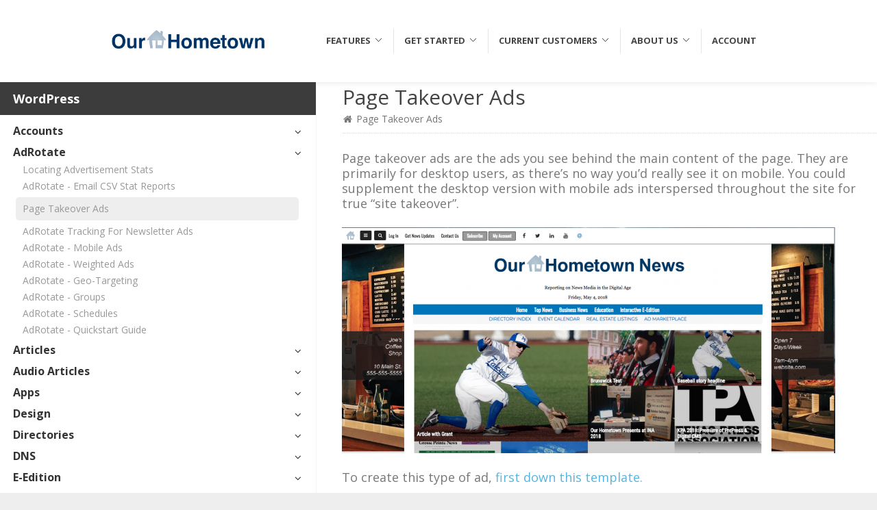

--- FILE ---
content_type: text/html; charset=UTF-8
request_url: https://our-hometown.com/docs/page-takeover-ads/
body_size: 41830
content:
<!DOCTYPE html>
<html dir="ltr" lang="en-US" prefix="og: https://ogp.me/ns#">
<!-- ============================================
Head
============================================= -->
<head>
<meta http-equiv="Content-Type" content="text/html; charset=UTF-8" />
<meta name="author" content="Our Hometown, Inc." />
<meta name="msvalidate.01" content="26244ECF7223FB9EADFB4E68E8A51DBE" />
<!-- ============================================
Document Title
============================================= -->
<link rel="profile" href="http://gmpg.org/xfn/11" />
<link rel="pingback" href="https://our-hometown.com/xmlrpc.php" />
<!-- ============================================
Responsive
============================================= -->
<meta name="viewport" content="width=device-width, initial-scale=1, maximum-scale=1" />
<!--[if lt IE 9]>
<script src="http://css3-mediaqueries-js.googlecode.com/svn/trunk/css3-mediaqueries.js"></script>
<![endif]-->
<!-- ============================================
WP Head
============================================= -->
<style type="text/css">
#docit-primary {
}
</style>
<style type="text/css">#docit-primary .docit-sub-sub-menu-wrap, #docit-primary .docit-sub-post { display:none; }</style>
<!-- All in One SEO Pro 4.7.4 - aioseo.com -->
<title>Page Takeover Ads - Our-Hometown</title>
<meta name="description" content="Page takeover ads are the ads you see behind the main content of the page. They are primarily for desktop users, as there&#039;s no way you&#039;d really see it on mobile. You could supplement the desktop version with mobile ads interspersed throughout the site for true &quot;site takeover&quot;. To create this type of ad, first" />
<meta name="robots" content="max-image-preview:large" />
<link rel="canonical" href="https://our-hometown.com/docs/page-takeover-ads/" />
<meta name="generator" content="All in One SEO Pro (AIOSEO) 4.7.4" />
<meta property="og:locale" content="en_US" />
<meta property="og:site_name" content="Our-Hometown - Your Newspaper&#039;s Future, Today." />
<meta property="og:type" content="article" />
<meta property="og:title" content="Page Takeover Ads - Our-Hometown" />
<meta property="og:description" content="Page takeover ads are the ads you see behind the main content of the page. They are primarily for desktop users, as there&#039;s no way you&#039;d really see it on mobile. You could supplement the desktop version with mobile ads interspersed throughout the site for true &quot;site takeover&quot;. To create this type of ad, first" />
<meta property="og:url" content="https://our-hometown.com/docs/page-takeover-ads/" />
<meta property="og:image" content="https://our-hometown.com/wp-content/uploads/OHT-logo2020-border.png" />
<meta property="og:image:secure_url" content="https://our-hometown.com/wp-content/uploads/OHT-logo2020-border.png" />
<meta property="og:image:width" content="2500" />
<meta property="og:image:height" content="392" />
<meta property="article:published_time" content="2018-05-04T14:58:25+00:00" />
<meta property="article:modified_time" content="2018-05-04T14:58:25+00:00" />
<meta property="article:publisher" content="https://www.facebook.com/ourhometowninc" />
<meta name="twitter:card" content="summary_large_image" />
<meta name="twitter:site" content="@ourhometowninc" />
<meta name="twitter:title" content="Page Takeover Ads - Our-Hometown" />
<meta name="twitter:description" content="Page takeover ads are the ads you see behind the main content of the page. They are primarily for desktop users, as there&#039;s no way you&#039;d really see it on mobile. You could supplement the desktop version with mobile ads interspersed throughout the site for true &quot;site takeover&quot;. To create this type of ad, first" />
<meta name="twitter:creator" content="@ourhometowninc" />
<meta name="twitter:image" content="https://our-hometown.com/wp-content/uploads/OHT-logo2020-border.png" />
<script type="application/ld+json" class="aioseo-schema">
{"@context":"https:\/\/schema.org","@graph":[{"@type":"BreadcrumbList","@id":"https:\/\/our-hometown.com\/docs\/page-takeover-ads\/#breadcrumblist","itemListElement":[{"@type":"ListItem","@id":"https:\/\/our-hometown.com\/#listItem","position":1,"name":"Home","item":"https:\/\/our-hometown.com\/","nextItem":"https:\/\/our-hometown.com\/docs\/page-takeover-ads\/#listItem"},{"@type":"ListItem","@id":"https:\/\/our-hometown.com\/docs\/page-takeover-ads\/#listItem","position":2,"name":"Page Takeover Ads","previousItem":"https:\/\/our-hometown.com\/#listItem"}]},{"@type":"Organization","@id":"https:\/\/our-hometown.com\/#organization","name":"Our-Hometown","description":"Your Newspaper's Future, Today.","url":"https:\/\/our-hometown.com\/","telephone":"+13152946932","logo":{"@type":"ImageObject","url":"https:\/\/our-hometown.com\/wp-content\/uploads\/OHT-logo2020-border.png","@id":"https:\/\/our-hometown.com\/docs\/page-takeover-ads\/#organizationLogo","width":2500,"height":392},"image":{"@id":"https:\/\/our-hometown.com\/docs\/page-takeover-ads\/#organizationLogo"},"sameAs":["https:\/\/www.facebook.com\/ourhometowninc","https:\/\/twitter.com\/ourhometowninc","https:\/\/www.youtube.com\/channel\/UCKw6KpKUiQkWldrX2-J1Kag"]},{"@type":"Person","@id":"https:\/\/our-hometown.com\/author\/ohtmarketing\/#author","url":"https:\/\/our-hometown.com\/author\/ohtmarketing\/","name":"Our Hometown, Inc.","image":{"@type":"ImageObject","@id":"https:\/\/our-hometown.com\/docs\/page-takeover-ads\/#authorImage","url":"https:\/\/secure.gravatar.com\/avatar\/4f46f93c7ce37a481196942abca586c3?s=96&d=mm&r=g","width":96,"height":96,"caption":"Our Hometown, Inc."}},{"@type":"WebPage","@id":"https:\/\/our-hometown.com\/docs\/page-takeover-ads\/#webpage","url":"https:\/\/our-hometown.com\/docs\/page-takeover-ads\/","name":"Page Takeover Ads - Our-Hometown","description":"Page takeover ads are the ads you see behind the main content of the page. They are primarily for desktop users, as there's no way you'd really see it on mobile. You could supplement the desktop version with mobile ads interspersed throughout the site for true \"site takeover\". To create this type of ad, first","inLanguage":"en-US","isPartOf":{"@id":"https:\/\/our-hometown.com\/#website"},"breadcrumb":{"@id":"https:\/\/our-hometown.com\/docs\/page-takeover-ads\/#breadcrumblist"},"author":{"@id":"https:\/\/our-hometown.com\/author\/ohtmarketing\/#author"},"creator":{"@id":"https:\/\/our-hometown.com\/author\/ohtmarketing\/#author"},"datePublished":"2018-05-04T10:58:25-04:00","dateModified":"2018-05-04T10:58:25-04:00"},{"@type":"WebSite","@id":"https:\/\/our-hometown.com\/#website","url":"https:\/\/our-hometown.com\/","name":"Our-Hometown","description":"Your Newspaper's Future, Today.","inLanguage":"en-US","publisher":{"@id":"https:\/\/our-hometown.com\/#organization"}}]}
</script>
<!-- All in One SEO Pro -->
<link rel='dns-prefetch' href='//cdnjs.cloudflare.com' />
<link rel='dns-prefetch' href='//ajax.googleapis.com' />
<link rel='dns-prefetch' href='//fonts.googleapis.com' />
<link rel='dns-prefetch' href='//use.fontawesome.com' />
<link rel="alternate" type="application/rss+xml" title="Our-Hometown &raquo; Feed" href="https://our-hometown.com/feed/" />
<link rel="alternate" type="application/rss+xml" title="Our-Hometown &raquo; Comments Feed" href="https://our-hometown.com/comments/feed/" />
<link rel="alternate" type="application/rss+xml" title="Our-Hometown &raquo; Page Takeover Ads Comments Feed" href="https://our-hometown.com/docs/page-takeover-ads/feed/" />
<!-- <link rel='stylesheet' id='audio_articles_oht-css' href='https://our-hometown.com/wp-content/plugins/oht_polly_insert/css/audio_articles_oht.css?ver=6.6.2' type='text/css' media='all' /> -->
<!-- <link rel='stylesheet' id='mp-theme-css' href='https://our-hometown.com/wp-content/plugins/memberpress/css/ui/theme.css?ver=1.11.35' type='text/css' media='all' /> -->
<!-- <link rel='stylesheet' id='mp-account-css-css' href='https://our-hometown.com/wp-content/plugins/memberpress/css/ui/account.css?ver=1.11.35' type='text/css' media='all' /> -->
<!-- <link rel='stylesheet' id='dashicons-css' href='https://our-hometown.com/wp-includes/css/dashicons.min.css?ver=6.6.2' type='text/css' media='all' /> -->
<!-- <link rel='stylesheet' id='mp-login-css-css' href='https://our-hometown.com/wp-content/plugins/memberpress/css/ui/login.css?ver=1.11.35' type='text/css' media='all' /> -->
<link rel="stylesheet" type="text/css" href="//our-hometown.com/wp-content/cache/wpfc-minified/jy8z38cp/fq7sa.css" media="all"/>
<link rel='stylesheet' id='mepr-jquery-ui-smoothness-css' href='//ajax.googleapis.com/ajax/libs/jqueryui/1.13.3/themes/smoothness/jquery-ui.css?ver=6.6.2' type='text/css' media='all' />
<!-- <link rel='stylesheet' id='jquery-ui-timepicker-addon-css' href='https://our-hometown.com/wp-content/plugins/memberpress/css/jquery-ui-timepicker-addon.css?ver=6.6.2' type='text/css' media='all' /> -->
<link rel="stylesheet" type="text/css" href="//our-hometown.com/wp-content/cache/wpfc-minified/qa8alni6/fq7sa.css" media="all"/>
<link rel='stylesheet' id='jquery-magnific-popup-css' href='https://cdnjs.cloudflare.com/ajax/libs/magnific-popup.js/1.1.0/magnific-popup.min.css?ver=6.6.2' type='text/css' media='all' />
<!-- <link rel='stylesheet' id='mp-signup-css' href='https://our-hometown.com/wp-content/plugins/memberpress/css/signup.css?ver=1.11.35' type='text/css' media='all' /> -->
<!-- <link rel='stylesheet' id='mepr-zxcvbn-css-css' href='https://our-hometown.com/wp-content/plugins/memberpress/css/zxcvbn.css?ver=6.6.2' type='text/css' media='all' /> -->
<!-- <link rel='stylesheet' id='mp-plans-css-css' href='https://our-hometown.com/wp-content/plugins/memberpress/css/plans.min.css?ver=1.11.35' type='text/css' media='all' /> -->
<!-- <link rel='stylesheet' id='wp-block-library-css' href='https://our-hometown.com/wp-includes/css/dist/block-library/style.min.css?ver=6.6.2' type='text/css' media='all' /> -->
<link rel="stylesheet" type="text/css" href="//our-hometown.com/wp-content/cache/wpfc-minified/m8yg18ef/6m1tc.css" media="all"/>
<style id='classic-theme-styles-inline-css' type='text/css'>
/*! This file is auto-generated */
.wp-block-button__link{color:#fff;background-color:#32373c;border-radius:9999px;box-shadow:none;text-decoration:none;padding:calc(.667em + 2px) calc(1.333em + 2px);font-size:1.125em}.wp-block-file__button{background:#32373c;color:#fff;text-decoration:none}
</style>
<style id='global-styles-inline-css' type='text/css'>
:root{--wp--preset--aspect-ratio--square: 1;--wp--preset--aspect-ratio--4-3: 4/3;--wp--preset--aspect-ratio--3-4: 3/4;--wp--preset--aspect-ratio--3-2: 3/2;--wp--preset--aspect-ratio--2-3: 2/3;--wp--preset--aspect-ratio--16-9: 16/9;--wp--preset--aspect-ratio--9-16: 9/16;--wp--preset--color--black: #000000;--wp--preset--color--cyan-bluish-gray: #abb8c3;--wp--preset--color--white: #ffffff;--wp--preset--color--pale-pink: #f78da7;--wp--preset--color--vivid-red: #cf2e2e;--wp--preset--color--luminous-vivid-orange: #ff6900;--wp--preset--color--luminous-vivid-amber: #fcb900;--wp--preset--color--light-green-cyan: #7bdcb5;--wp--preset--color--vivid-green-cyan: #00d084;--wp--preset--color--pale-cyan-blue: #8ed1fc;--wp--preset--color--vivid-cyan-blue: #0693e3;--wp--preset--color--vivid-purple: #9b51e0;--wp--preset--gradient--vivid-cyan-blue-to-vivid-purple: linear-gradient(135deg,rgba(6,147,227,1) 0%,rgb(155,81,224) 100%);--wp--preset--gradient--light-green-cyan-to-vivid-green-cyan: linear-gradient(135deg,rgb(122,220,180) 0%,rgb(0,208,130) 100%);--wp--preset--gradient--luminous-vivid-amber-to-luminous-vivid-orange: linear-gradient(135deg,rgba(252,185,0,1) 0%,rgba(255,105,0,1) 100%);--wp--preset--gradient--luminous-vivid-orange-to-vivid-red: linear-gradient(135deg,rgba(255,105,0,1) 0%,rgb(207,46,46) 100%);--wp--preset--gradient--very-light-gray-to-cyan-bluish-gray: linear-gradient(135deg,rgb(238,238,238) 0%,rgb(169,184,195) 100%);--wp--preset--gradient--cool-to-warm-spectrum: linear-gradient(135deg,rgb(74,234,220) 0%,rgb(151,120,209) 20%,rgb(207,42,186) 40%,rgb(238,44,130) 60%,rgb(251,105,98) 80%,rgb(254,248,76) 100%);--wp--preset--gradient--blush-light-purple: linear-gradient(135deg,rgb(255,206,236) 0%,rgb(152,150,240) 100%);--wp--preset--gradient--blush-bordeaux: linear-gradient(135deg,rgb(254,205,165) 0%,rgb(254,45,45) 50%,rgb(107,0,62) 100%);--wp--preset--gradient--luminous-dusk: linear-gradient(135deg,rgb(255,203,112) 0%,rgb(199,81,192) 50%,rgb(65,88,208) 100%);--wp--preset--gradient--pale-ocean: linear-gradient(135deg,rgb(255,245,203) 0%,rgb(182,227,212) 50%,rgb(51,167,181) 100%);--wp--preset--gradient--electric-grass: linear-gradient(135deg,rgb(202,248,128) 0%,rgb(113,206,126) 100%);--wp--preset--gradient--midnight: linear-gradient(135deg,rgb(2,3,129) 0%,rgb(40,116,252) 100%);--wp--preset--font-size--small: 13px;--wp--preset--font-size--medium: 20px;--wp--preset--font-size--large: 36px;--wp--preset--font-size--x-large: 42px;--wp--preset--spacing--20: 0.44rem;--wp--preset--spacing--30: 0.67rem;--wp--preset--spacing--40: 1rem;--wp--preset--spacing--50: 1.5rem;--wp--preset--spacing--60: 2.25rem;--wp--preset--spacing--70: 3.38rem;--wp--preset--spacing--80: 5.06rem;--wp--preset--shadow--natural: 6px 6px 9px rgba(0, 0, 0, 0.2);--wp--preset--shadow--deep: 12px 12px 50px rgba(0, 0, 0, 0.4);--wp--preset--shadow--sharp: 6px 6px 0px rgba(0, 0, 0, 0.2);--wp--preset--shadow--outlined: 6px 6px 0px -3px rgba(255, 255, 255, 1), 6px 6px rgba(0, 0, 0, 1);--wp--preset--shadow--crisp: 6px 6px 0px rgba(0, 0, 0, 1);}:where(.is-layout-flex){gap: 0.5em;}:where(.is-layout-grid){gap: 0.5em;}body .is-layout-flex{display: flex;}.is-layout-flex{flex-wrap: wrap;align-items: center;}.is-layout-flex > :is(*, div){margin: 0;}body .is-layout-grid{display: grid;}.is-layout-grid > :is(*, div){margin: 0;}:where(.wp-block-columns.is-layout-flex){gap: 2em;}:where(.wp-block-columns.is-layout-grid){gap: 2em;}:where(.wp-block-post-template.is-layout-flex){gap: 1.25em;}:where(.wp-block-post-template.is-layout-grid){gap: 1.25em;}.has-black-color{color: var(--wp--preset--color--black) !important;}.has-cyan-bluish-gray-color{color: var(--wp--preset--color--cyan-bluish-gray) !important;}.has-white-color{color: var(--wp--preset--color--white) !important;}.has-pale-pink-color{color: var(--wp--preset--color--pale-pink) !important;}.has-vivid-red-color{color: var(--wp--preset--color--vivid-red) !important;}.has-luminous-vivid-orange-color{color: var(--wp--preset--color--luminous-vivid-orange) !important;}.has-luminous-vivid-amber-color{color: var(--wp--preset--color--luminous-vivid-amber) !important;}.has-light-green-cyan-color{color: var(--wp--preset--color--light-green-cyan) !important;}.has-vivid-green-cyan-color{color: var(--wp--preset--color--vivid-green-cyan) !important;}.has-pale-cyan-blue-color{color: var(--wp--preset--color--pale-cyan-blue) !important;}.has-vivid-cyan-blue-color{color: var(--wp--preset--color--vivid-cyan-blue) !important;}.has-vivid-purple-color{color: var(--wp--preset--color--vivid-purple) !important;}.has-black-background-color{background-color: var(--wp--preset--color--black) !important;}.has-cyan-bluish-gray-background-color{background-color: var(--wp--preset--color--cyan-bluish-gray) !important;}.has-white-background-color{background-color: var(--wp--preset--color--white) !important;}.has-pale-pink-background-color{background-color: var(--wp--preset--color--pale-pink) !important;}.has-vivid-red-background-color{background-color: var(--wp--preset--color--vivid-red) !important;}.has-luminous-vivid-orange-background-color{background-color: var(--wp--preset--color--luminous-vivid-orange) !important;}.has-luminous-vivid-amber-background-color{background-color: var(--wp--preset--color--luminous-vivid-amber) !important;}.has-light-green-cyan-background-color{background-color: var(--wp--preset--color--light-green-cyan) !important;}.has-vivid-green-cyan-background-color{background-color: var(--wp--preset--color--vivid-green-cyan) !important;}.has-pale-cyan-blue-background-color{background-color: var(--wp--preset--color--pale-cyan-blue) !important;}.has-vivid-cyan-blue-background-color{background-color: var(--wp--preset--color--vivid-cyan-blue) !important;}.has-vivid-purple-background-color{background-color: var(--wp--preset--color--vivid-purple) !important;}.has-black-border-color{border-color: var(--wp--preset--color--black) !important;}.has-cyan-bluish-gray-border-color{border-color: var(--wp--preset--color--cyan-bluish-gray) !important;}.has-white-border-color{border-color: var(--wp--preset--color--white) !important;}.has-pale-pink-border-color{border-color: var(--wp--preset--color--pale-pink) !important;}.has-vivid-red-border-color{border-color: var(--wp--preset--color--vivid-red) !important;}.has-luminous-vivid-orange-border-color{border-color: var(--wp--preset--color--luminous-vivid-orange) !important;}.has-luminous-vivid-amber-border-color{border-color: var(--wp--preset--color--luminous-vivid-amber) !important;}.has-light-green-cyan-border-color{border-color: var(--wp--preset--color--light-green-cyan) !important;}.has-vivid-green-cyan-border-color{border-color: var(--wp--preset--color--vivid-green-cyan) !important;}.has-pale-cyan-blue-border-color{border-color: var(--wp--preset--color--pale-cyan-blue) !important;}.has-vivid-cyan-blue-border-color{border-color: var(--wp--preset--color--vivid-cyan-blue) !important;}.has-vivid-purple-border-color{border-color: var(--wp--preset--color--vivid-purple) !important;}.has-vivid-cyan-blue-to-vivid-purple-gradient-background{background: var(--wp--preset--gradient--vivid-cyan-blue-to-vivid-purple) !important;}.has-light-green-cyan-to-vivid-green-cyan-gradient-background{background: var(--wp--preset--gradient--light-green-cyan-to-vivid-green-cyan) !important;}.has-luminous-vivid-amber-to-luminous-vivid-orange-gradient-background{background: var(--wp--preset--gradient--luminous-vivid-amber-to-luminous-vivid-orange) !important;}.has-luminous-vivid-orange-to-vivid-red-gradient-background{background: var(--wp--preset--gradient--luminous-vivid-orange-to-vivid-red) !important;}.has-very-light-gray-to-cyan-bluish-gray-gradient-background{background: var(--wp--preset--gradient--very-light-gray-to-cyan-bluish-gray) !important;}.has-cool-to-warm-spectrum-gradient-background{background: var(--wp--preset--gradient--cool-to-warm-spectrum) !important;}.has-blush-light-purple-gradient-background{background: var(--wp--preset--gradient--blush-light-purple) !important;}.has-blush-bordeaux-gradient-background{background: var(--wp--preset--gradient--blush-bordeaux) !important;}.has-luminous-dusk-gradient-background{background: var(--wp--preset--gradient--luminous-dusk) !important;}.has-pale-ocean-gradient-background{background: var(--wp--preset--gradient--pale-ocean) !important;}.has-electric-grass-gradient-background{background: var(--wp--preset--gradient--electric-grass) !important;}.has-midnight-gradient-background{background: var(--wp--preset--gradient--midnight) !important;}.has-small-font-size{font-size: var(--wp--preset--font-size--small) !important;}.has-medium-font-size{font-size: var(--wp--preset--font-size--medium) !important;}.has-large-font-size{font-size: var(--wp--preset--font-size--large) !important;}.has-x-large-font-size{font-size: var(--wp--preset--font-size--x-large) !important;}
:where(.wp-block-post-template.is-layout-flex){gap: 1.25em;}:where(.wp-block-post-template.is-layout-grid){gap: 1.25em;}
:where(.wp-block-columns.is-layout-flex){gap: 2em;}:where(.wp-block-columns.is-layout-grid){gap: 2em;}
:root :where(.wp-block-pullquote){font-size: 1.5em;line-height: 1.6;}
</style>
<!-- <link rel='stylesheet' id='amazonpolly-css' href='https://our-hometown.com/wp-content/plugins/amazon-polly/public/css/amazonpolly-public.css?ver=1.0.0' type='text/css' media='all' /> -->
<!-- <link rel='stylesheet' id='wp-ai-content-generator-css' href='https://our-hometown.com/wp-content/plugins/gpt3-ai-content-generator/public/css/wp-ai-content-generator-public.css?ver=1.8.92' type='text/css' media='all' /> -->
<!-- <link rel='stylesheet' id='responsive-lightbox-swipebox-css' href='https://our-hometown.com/wp-content/plugins/responsive-lightbox/assets/swipebox/swipebox.min.css?ver=2.4.8' type='text/css' media='all' /> -->
<!-- <link rel='stylesheet' id='slick-di-style-css' href='https://our-hometown.com/wp-content/plugins/slick-doc-it/css/styles.css?ver=6.6.2' type='text/css' media='all' /> -->
<link rel="stylesheet" type="text/css" href="//our-hometown.com/wp-content/cache/wpfc-minified/ee9jwofb/5pytf.css" media="all"/>
<link rel='stylesheet' id='semi-primary-font-css' href='https://fonts.googleapis.com/css?family=Open+Sans%3A400%2C300%2C600%2C700&#038;ver=2.1' type='text/css' media='all' />
<link rel='stylesheet' id='semi-secondary-font-css' href='https://fonts.googleapis.com/css?family=Droid+Serif%3A400%2C400italic&#038;ver=2.1' type='text/css' media='all' />
<!-- <link rel='stylesheet' id='coworker-stylesheet-css' href='https://our-hometown.com/wp-content/themes/coworker-childtheme/style.css?ver=2.1' type='text/css' media='all' /> -->
<!-- <link rel='stylesheet' id='retinaCss-css' href='https://our-hometown.com/wp-content/themes/coworker/css/retina.css?ver=2.1' type='text/css' media='all' /> -->
<!-- <link rel='stylesheet' id='tipsy-css' href='https://our-hometown.com/wp-content/themes/coworker/css/tipsy.css?ver=2.1' type='text/css' media='all' /> -->
<!-- <link rel='stylesheet' id='bootstrap-css' href='https://our-hometown.com/wp-content/themes/coworker/css/bootstrap.css?ver=2.1' type='text/css' media='all' /> -->
<!-- <link rel='stylesheet' id='fontAwesome-css' href='https://our-hometown.com/wp-content/themes/coworker/css/font-awesome.css?ver=2.1' type='text/css' media='all' /> -->
<!-- <link rel='stylesheet' id='magnificPopup-css' href='https://our-hometown.com/wp-content/themes/coworker/css/magnific-popup.css?ver=2.1' type='text/css' media='all' /> -->
<!-- <link rel='stylesheet' id='responsiveCss-css' href='https://our-hometown.com/wp-content/themes/coworker/css/responsive.css?ver=2.1' type='text/css' media='all' /> -->
<!-- <link rel='stylesheet' id='newsletter-css' href='https://our-hometown.com/wp-content/plugins/newsletter/style.css?ver=8.6.0' type='text/css' media='all' /> -->
<!-- <link rel='stylesheet' id='tablepress-default-css' href='https://our-hometown.com/wp-content/plugins/tablepress/css/build/default.css?ver=2.4.4' type='text/css' media='all' /> -->
<!-- <link rel='stylesheet' id='nooz-basic-css' href='https://our-hometown.com/wp-content/plugins/nooz/themes/basic/css/theme.css?ver=1730398109' type='text/css' media='all' /> -->
<link rel="stylesheet" type="text/css" href="//our-hometown.com/wp-content/cache/wpfc-minified/1z7tfdhv/6m1tc.css" media="all"/>
<link rel='stylesheet' id='font-awesome-official-css' href='https://use.fontawesome.com/releases/v5.13.1/css/all.css' type='text/css' media='all' integrity="sha384-xxzQGERXS00kBmZW/6qxqJPyxW3UR0BPsL4c8ILaIWXva5kFi7TxkIIaMiKtqV1Q" crossorigin="anonymous" />
<!-- <link rel='stylesheet' id='__EPYT__style-css' href='https://our-hometown.com/wp-content/plugins/youtube-embed-plus/styles/ytprefs.min.css?ver=14.2.1.2' type='text/css' media='all' /> -->
<link rel="stylesheet" type="text/css" href="//our-hometown.com/wp-content/cache/wpfc-minified/kkx4udhv/fq7sa.css" media="all"/>
<style id='__EPYT__style-inline-css' type='text/css'>
.epyt-gallery-thumb {
width: 33.333%;
}
@media (min-width:0px) and (max-width: 767px) {
.epyt-gallery-rowbreak {
display: none;
}
.epyt-gallery-allthumbs[class*="epyt-cols"] .epyt-gallery-thumb {
width: 100% !important;
}
}
</style>
<link rel='stylesheet' id='font-awesome-official-v4shim-css' href='https://use.fontawesome.com/releases/v5.13.1/css/v4-shims.css' type='text/css' media='all' integrity="sha384-KkCLkpBvvcSnFQn3PbNkSgmwKGj7ln8pQe/6BOAE0i+/fU9QYEx5CtwduPRyTNob" crossorigin="anonymous" />
<style id='font-awesome-official-v4shim-inline-css' type='text/css'>
@font-face {
font-family: "FontAwesome";
font-display: block;
src: url("https://use.fontawesome.com/releases/v5.13.1/webfonts/fa-brands-400.eot"),
url("https://use.fontawesome.com/releases/v5.13.1/webfonts/fa-brands-400.eot?#iefix") format("embedded-opentype"),
url("https://use.fontawesome.com/releases/v5.13.1/webfonts/fa-brands-400.woff2") format("woff2"),
url("https://use.fontawesome.com/releases/v5.13.1/webfonts/fa-brands-400.woff") format("woff"),
url("https://use.fontawesome.com/releases/v5.13.1/webfonts/fa-brands-400.ttf") format("truetype"),
url("https://use.fontawesome.com/releases/v5.13.1/webfonts/fa-brands-400.svg#fontawesome") format("svg");
}
@font-face {
font-family: "FontAwesome";
font-display: block;
src: url("https://use.fontawesome.com/releases/v5.13.1/webfonts/fa-solid-900.eot"),
url("https://use.fontawesome.com/releases/v5.13.1/webfonts/fa-solid-900.eot?#iefix") format("embedded-opentype"),
url("https://use.fontawesome.com/releases/v5.13.1/webfonts/fa-solid-900.woff2") format("woff2"),
url("https://use.fontawesome.com/releases/v5.13.1/webfonts/fa-solid-900.woff") format("woff"),
url("https://use.fontawesome.com/releases/v5.13.1/webfonts/fa-solid-900.ttf") format("truetype"),
url("https://use.fontawesome.com/releases/v5.13.1/webfonts/fa-solid-900.svg#fontawesome") format("svg");
}
@font-face {
font-family: "FontAwesome";
font-display: block;
src: url("https://use.fontawesome.com/releases/v5.13.1/webfonts/fa-regular-400.eot"),
url("https://use.fontawesome.com/releases/v5.13.1/webfonts/fa-regular-400.eot?#iefix") format("embedded-opentype"),
url("https://use.fontawesome.com/releases/v5.13.1/webfonts/fa-regular-400.woff2") format("woff2"),
url("https://use.fontawesome.com/releases/v5.13.1/webfonts/fa-regular-400.woff") format("woff"),
url("https://use.fontawesome.com/releases/v5.13.1/webfonts/fa-regular-400.ttf") format("truetype"),
url("https://use.fontawesome.com/releases/v5.13.1/webfonts/fa-regular-400.svg#fontawesome") format("svg");
unicode-range: U+F004-F005,U+F007,U+F017,U+F022,U+F024,U+F02E,U+F03E,U+F044,U+F057-F059,U+F06E,U+F070,U+F075,U+F07B-F07C,U+F080,U+F086,U+F089,U+F094,U+F09D,U+F0A0,U+F0A4-F0A7,U+F0C5,U+F0C7-F0C8,U+F0E0,U+F0EB,U+F0F3,U+F0F8,U+F0FE,U+F111,U+F118-F11A,U+F11C,U+F133,U+F144,U+F146,U+F14A,U+F14D-F14E,U+F150-F152,U+F15B-F15C,U+F164-F165,U+F185-F186,U+F191-F192,U+F1AD,U+F1C1-F1C9,U+F1CD,U+F1D8,U+F1E3,U+F1EA,U+F1F6,U+F1F9,U+F20A,U+F247-F249,U+F24D,U+F254-F25B,U+F25D,U+F267,U+F271-F274,U+F279,U+F28B,U+F28D,U+F2B5-F2B6,U+F2B9,U+F2BB,U+F2BD,U+F2C1-F2C2,U+F2D0,U+F2D2,U+F2DC,U+F2ED,U+F328,U+F358-F35B,U+F3A5,U+F3D1,U+F410,U+F4AD;
}
</style>
<script src='//our-hometown.com/wp-content/cache/wpfc-minified/7nwna2qz/6m1tc.js' type="text/javascript"></script>
<!-- <script type="text/javascript" src="https://our-hometown.com/wp-includes/js/jquery/jquery.min.js?ver=3.7.1" id="jquery-core-js"></script> -->
<!-- <script type="text/javascript" src="https://our-hometown.com/wp-includes/js/jquery/jquery-migrate.min.js?ver=3.4.1" id="jquery-migrate-js"></script> -->
<!-- <script type="text/javascript" src="https://our-hometown.com/wp-content/plugins/oht_polly_insert/js/polly_tracker_matomo.js" id="pollytrack-js"></script> -->
<!-- <script type="text/javascript" src="https://our-hometown.com/wp-includes/js/underscore.min.js?ver=1.13.4" id="underscore-js"></script> -->
<!-- <script type="text/javascript" src="https://our-hometown.com/wp-includes/js/dist/hooks.min.js?ver=2810c76e705dd1a53b18" id="wp-hooks-js"></script> -->
<!-- <script type="text/javascript" src="https://our-hometown.com/wp-includes/js/dist/i18n.min.js?ver=5e580eb46a90c2b997e6" id="wp-i18n-js"></script> -->
<script type="text/javascript" id="wp-i18n-js-after">
/* <![CDATA[ */
wp.i18n.setLocaleData( { 'text direction\u0004ltr': [ 'ltr' ] } );
/* ]]> */
</script>
<script src='//our-hometown.com/wp-content/cache/wpfc-minified/md4q9ekz/6m1tc.js' type="text/javascript"></script>
<!-- <script type="text/javascript" src="https://our-hometown.com/wp-content/plugins/memberpress/js/login.js?ver=1.11.35" id="mepr-login-js-js"></script> -->
<script type="text/javascript" src="https://cdnjs.cloudflare.com/ajax/libs/magnific-popup.js/1.1.0/jquery.magnific-popup.min.js?ver=6.6.2" id="jquery-magnific-popup-js"></script>
<script src='//our-hometown.com/wp-content/cache/wpfc-minified/kag84nqz/6m1tc.js' type="text/javascript"></script>
<!-- <script type="text/javascript" src="https://our-hometown.com/wp-content/plugins/memberpress/js/jquery.payment.js?ver=1.11.35" id="jquery.payment-js"></script> -->
<!-- <script type="text/javascript" src="https://our-hometown.com/wp-content/plugins/memberpress/js/validate.js?ver=1.11.35" id="mp-validate-js"></script> -->
<script type="text/javascript" id="mp-i18n-js-extra">
/* <![CDATA[ */
var MeprI18n = {"states":{"US":{"AL":"Alabama","AK":"Alaska","AZ":"Arizona","AR":"Arkansas","CA":"California","CO":"Colorado","CT":"Connecticut","DE":"Delaware","DC":"District Of Columbia","FL":"Florida","GA":"Georgia","HI":"Hawaii","ID":"Idaho","IL":"Illinois","IN":"Indiana","IA":"Iowa","KS":"Kansas","KY":"Kentucky","LA":"Louisiana","ME":"Maine","MD":"Maryland","MA":"Massachusetts","MI":"Michigan","MN":"Minnesota","MS":"Mississippi","MO":"Missouri","MT":"Montana","NE":"Nebraska","NV":"Nevada","NH":"New Hampshire","NJ":"New Jersey","NM":"New Mexico","NY":"New York","NC":"North Carolina","ND":"North Dakota","OH":"Ohio","OK":"Oklahoma","OR":"Oregon","PA":"Pennsylvania","RI":"Rhode Island","SC":"South Carolina","SD":"South Dakota","TN":"Tennessee","TX":"Texas","UT":"Utah","VT":"Vermont","VA":"Virginia","WA":"Washington","WV":"West Virginia","WI":"Wisconsin","WY":"Wyoming","AA":"Armed Forces (AA)","AE":"Armed Forces (AE)","AP":"Armed Forces (AP)","AS":"American Samoa","GU":"Guam","MP":"Northern Mariana Islands","PR":"Puerto Rico","UM":"US Minor Outlying Islands","VI":"US Virgin Islands"},"CN":{"CN1":"Yunnan \/ &#20113;&#21335;","CN2":"Beijing \/ &#21271;&#20140;","CN3":"Tianjin \/ &#22825;&#27941;","CN4":"Hebei \/ &#27827;&#21271;","CN5":"Shanxi \/ &#23665;&#35199;","CN6":"Inner Mongolia \/ &#20839;&#33945;&#21476;","CN7":"Liaoning \/ &#36797;&#23425;","CN8":"Jilin \/ &#21513;&#26519;","CN9":"Heilongjiang \/ &#40657;&#40857;&#27743;","CN10":"Shanghai \/ &#19978;&#28023;","CN11":"Jiangsu \/ &#27743;&#33487;","CN12":"Zhejiang \/ &#27993;&#27743;","CN13":"Anhui \/ &#23433;&#24509;","CN14":"Fujian \/ &#31119;&#24314;","CN15":"Jiangxi \/ &#27743;&#35199;","CN16":"Shandong \/ &#23665;&#19996;","CN17":"Henan \/ &#27827;&#21335;","CN18":"Hubei \/ &#28246;&#21271;","CN19":"Hunan \/ &#28246;&#21335;","CN20":"Guangdong \/ &#24191;&#19996;","CN21":"Guangxi Zhuang \/ &#24191;&#35199;&#22766;&#26063;","CN22":"Hainan \/ &#28023;&#21335;","CN23":"Chongqing \/ &#37325;&#24198;","CN24":"Sichuan \/ &#22235;&#24029;","CN25":"Guizhou \/ &#36149;&#24030;","CN26":"Shaanxi \/ &#38485;&#35199;","CN27":"Gansu \/ &#29976;&#32899;","CN28":"Qinghai \/ &#38738;&#28023;","CN29":"Ningxia Hui \/ &#23425;&#22799;","CN30":"Macau \/ &#28595;&#38376;","CN31":"Tibet \/ &#35199;&#34255;","CN32":"Xinjiang \/ &#26032;&#30086;"},"ID":{"BA":"Bali","BB":"Bangka Belitung","BT":"Banten","BE":"Bengkulu","AC":"Daerah Istimewa Aceh","YO":"Daerah Istimewa Yogyakarta","JK":"DKI Jakarta","GO":"Gorontalo","JA":"Jambi","JB":"Jawa Barat","JT":"Jawa Tengah","JI":"Jawa Timur","KB":"Kalimantan Barat","KS":"Kalimantan Selatan","KT":"Kalimantan Tengah","KI":"Kalimantan Timur","KU":"Kalimantan Utara","KR":"Kepulauan Riau","LA":"Lampung","MA":"Maluku","MU":"Maluku Utara","NB":"Nusa Tenggara Barat","NT":"Nusa Tenggara Timur","PA":"Papua","PB":"Papua Barat","RI":"Riau","SR":"Sulawesi Barat","SN":"Sulawesi Selatan","SA":"Sulawesi Utara","ST":"Sulawesi Tengah","SG":"Sulawesi Tenggara","SB":"Sumatera Barat","SS":"Sumatera Selatan","SU":"Sumatera Utara"},"AU":{"ACT":"Australian Capital Territory","NSW":"New South Wales","NT":"Northern Territory","QLD":"Queensland","SA":"South Australia","TAS":"Tasmania","VIC":"Victoria","WA":"Western Australia"},"IN":{"AP":"Andra Pradesh","AR":"Arunachal Pradesh","AS":"Assam","BR":"Bihar","CT":"Chhattisgarh","GA":"Goa","GJ":"Gujarat","HR":"Haryana","HP":"Himachal Pradesh","JK":"Jammu and Kashmir","JH":"Jharkhand","KA":"Karnataka","KL":"Kerala","MP":"Madhya Pradesh","MH":"Maharashtra","MN":"Manipur","ML":"Meghalaya","MZ":"Mizoram","NL":"Nagaland","OR":"Orissa","PB":"Punjab","RJ":"Rajasthan","SK":"Sikkim","TN":"Tamil Nadu","TS":"Telangana","TR":"Tripura","UK":"Uttarakhand","UP":"Uttar Pradesh","WB":"West Bengal","AN":"Andaman and Nicobar Islands","CH":"Chandigarh","DN":"Dadar and Nagar Haveli","DD":"Daman and Diu","DL":"Delhi","LD":"Lakshadeep","PY":"Pondicherry (Puducherry)"},"HK":{"HONG KONG":"Hong Kong Island","KOWLOON":"Kowloon","NEW TERRITORIES":"New Territories"},"TR":{"TR01":"Adana","TR02":"Ad&#305;yaman","TR03":"Afyon","TR04":"A&#287;r&#305;","TR05":"Amasya","TR06":"Ankara","TR07":"Antalya","TR08":"Artvin","TR09":"Ayd&#305;n","TR10":"Bal&#305;kesir","TR11":"Bilecik","TR12":"Bing&#246;l","TR13":"Bitlis","TR14":"Bolu","TR15":"Burdur","TR16":"Bursa","TR17":"&#199;anakkale","TR18":"&#199;ank&#305;r&#305;","TR19":"&#199;orum","TR20":"Denizli","TR21":"Diyarbak&#305;r","TR22":"Edirne","TR23":"Elaz&#305;&#287;","TR24":"Erzincan","TR25":"Erzurum","TR26":"Eski&#351;ehir","TR27":"Gaziantep","TR28":"Giresun","TR29":"G&#252;m&#252;&#351;hane","TR30":"Hakkari","TR31":"Hatay","TR32":"Isparta","TR33":"&#304;&#231;el","TR34":"&#304;stanbul","TR35":"&#304;zmir","TR36":"Kars","TR37":"Kastamonu","TR38":"Kayseri","TR39":"K&#305;rklareli","TR40":"K&#305;r&#351;ehir","TR41":"Kocaeli","TR42":"Konya","TR43":"K&#252;tahya","TR44":"Malatya","TR45":"Manisa","TR46":"Kahramanmara&#351;","TR47":"Mardin","TR48":"Mu&#287;la","TR49":"Mu&#351;","TR50":"Nev&#351;ehir","TR51":"Ni&#287;de","TR52":"Ordu","TR53":"Rize","TR54":"Sakarya","TR55":"Samsun","TR56":"Siirt","TR57":"Sinop","TR58":"Sivas","TR59":"Tekirda&#287;","TR60":"Tokat","TR61":"Trabzon","TR62":"Tunceli","TR63":"&#350;anl&#305;urfa","TR64":"U&#351;ak","TR65":"Van","TR66":"Yozgat","TR67":"Zonguldak","TR68":"Aksaray","TR69":"Bayburt","TR70":"Karaman","TR71":"K&#305;r&#305;kkale","TR72":"Batman","TR73":"&#350;&#305;rnak","TR74":"Bart&#305;n","TR75":"Ardahan","TR76":"I&#287;d&#305;r","TR77":"Yalova","TR78":"Karab&#252;k","TR79":"Kilis","TR80":"Osmaniye","TR81":"D&#252;zce"},"MY":{"JHR":"Johor","KDH":"Kedah","KTN":"Kelantan","MLK":"Melaka","NSN":"Negeri Sembilan","PHG":"Pahang","PRK":"Perak","PLS":"Perlis","PNG":"Pulau Pinang","SBH":"Sabah","SWK":"Sarawak","SGR":"Selangor","TRG":"Terengganu","KUL":"W.P. Kuala Lumpur","LBN":"W.P. Labuan","PJY":"W.P. Putrajaya"},"AT":{"1":"Burgenland","2":"K\u00e4rnten","3":"Nieder\u00f6sterreich","4":"Ober\u00f6sterreich","5":"Salzburg","6":"Steiermark","7":"Tirol","8":"Vorarlberg","9":"Wien"},"CA":{"AB":"Alberta","BC":"British Columbia","MB":"Manitoba","NB":"New Brunswick","NL":"Newfoundland","NT":"Northwest Territories","NS":"Nova Scotia","NU":"Nunavut","ON":"Ontario","PE":"Prince Edward Island","QC":"Quebec","SK":"Saskatchewan","YT":"Yukon Territory"},"JP":{"JP01":"Hokkaido","JP02":"Aomori","JP03":"Iwate","JP04":"Miyagi","JP05":"Akita","JP06":"Yamagata","JP07":"Fukushima","JP08":"Ibaraki","JP09":"Tochigi","JP10":"Gunma","JP11":"Saitama","JP12":"Chiba","JP13":"Tokyo","JP14":"Kanagawa","JP15":"Niigata","JP16":"Toyama","JP17":"Ishikawa","JP18":"Fukui","JP19":"Yamanashi","JP20":"Nagano","JP21":"Gifu","JP22":"Shizuoka","JP23":"Aichi","JP24":"Mie","JP25":"Shiga","JP26":"Kyouto","JP27":"Osaka","JP28":"Hyougo","JP29":"Nara","JP30":"Wakayama","JP31":"Tottori","JP32":"Shimane","JP33":"Okayama","JP34":"Hiroshima","JP35":"Yamaguchi","JP36":"Tokushima","JP37":"Kagawa","JP38":"Ehime","JP39":"Kochi","JP40":"Fukuoka","JP41":"Saga","JP42":"Nagasaki","JP43":"Kumamoto","JP44":"Oita","JP45":"Miyazaki","JP46":"Kagoshima","JP47":"Okinawa"},"ZA":{"EC":"Eastern Cape","FS":"Free State","GP":"Gauteng","KZN":"KwaZulu-Natal","LP":"Limpopo","MP":"Mpumalanga","NC":"Northern Cape","NW":"North West","WC":"Western Cape"},"NP":{"ILL":"Illam","JHA":"Jhapa","PAN":"Panchthar","TAP":"Taplejung","BHO":"Bhojpur","DKA":"Dhankuta","MOR":"Morang","SUN":"Sunsari","SAN":"Sankhuwa","TER":"Terhathum","KHO":"Khotang","OKH":"Okhaldhunga","SAP":"Saptari","SIR":"Siraha","SOL":"Solukhumbu","UDA":"Udayapur","DHA":"Dhanusa","DLK":"Dolakha","MOH":"Mohottari","RAM":"Ramechha","SAR":"Sarlahi","SIN":"Sindhuli","BHA":"Bhaktapur","DHD":"Dhading","KTM":"Kathmandu","KAV":"Kavrepalanchowk","LAL":"Lalitpur","NUW":"Nuwakot","RAS":"Rasuwa","SPC":"Sindhupalchowk","BAR":"Bara","CHI":"Chitwan","MAK":"Makwanpur","PAR":"Parsa","RAU":"Rautahat","GOR":"Gorkha","KAS":"Kaski","LAM":"Lamjung","MAN":"Manang","SYN":"Syangja","TAN":"Tanahun","BAG":"Baglung","PBT":"Parbat","MUS":"Mustang","MYG":"Myagdi","AGR":"Agrghakanchi","GUL":"Gulmi","KAP":"Kapilbastu","NAW":"Nawalparasi","PAL":"Palpa","RUP":"Rupandehi","DAN":"Dang","PYU":"Pyuthan","ROL":"Rolpa","RUK":"Rukum","SAL":"Salyan","BAN":"Banke","BDA":"Bardiya","DAI":"Dailekh","JAJ":"Jajarkot","SUR":"Surkhet","DOL":"Dolpa","HUM":"Humla","JUM":"Jumla","KAL":"Kalikot","MUG":"Mugu","ACH":"Achham","BJH":"Bajhang","BJU":"Bajura","DOT":"Doti","KAI":"Kailali","BAI":"Baitadi","DAD":"Dadeldhura","DAR":"Darchula","KAN":"Kanchanpur"},"BD":{"BAG":"Bagerhat","BAN":"Bandarban","BAR":"Barguna","BARI":"Barisal","BHO":"Bhola","BOG":"Bogra","BRA":"Brahmanbaria","CHA":"Chandpur","CHI":"Chittagong","CHU":"Chuadanga","COM":"Comilla","COX":"Cox's Bazar","DHA":"Dhaka","DIN":"Dinajpur","FAR":"Faridpur ","FEN":"Feni","GAI":"Gaibandha","GAZI":"Gazipur","GOP":"Gopalganj","HAB":"Habiganj","JAM":"Jamalpur","JES":"Jessore","JHA":"Jhalokati","JHE":"Jhenaidah","JOY":"Joypurhat","KHA":"Khagrachhari","KHU":"Khulna","KIS":"Kishoreganj","KUR":"Kurigram","KUS":"Kushtia","LAK":"Lakshmipur","LAL":"Lalmonirhat","MAD":"Madaripur","MAG":"Magura","MAN":"Manikganj ","MEH":"Meherpur","MOU":"Moulvibazar","MUN":"Munshiganj","MYM":"Mymensingh","NAO":"Naogaon","NAR":"Narail","NARG":"Narayanganj","NARD":"Narsingdi","NAT":"Natore","NAW":"Nawabganj","NET":"Netrakona","NIL":"Nilphamari","NOA":"Noakhali","PAB":"Pabna","PAN":"Panchagarh","PAT":"Patuakhali","PIR":"Pirojpur","RAJB":"Rajbari","RAJ":"Rajshahi","RAN":"Rangamati","RANP":"Rangpur","SAT":"Satkhira","SHA":"Shariatpur","SHE":"Sherpur","SIR":"Sirajganj","SUN":"Sunamganj","SYL":"Sylhet","TAN":"Tangail","THA":"Thakurgaon"},"IR":{"ABZ":"Alborz (\u0627\u0644\u0628\u0631\u0632)","ADL":"Ardabil (\u0627\u0631\u062f\u0628\u06cc\u0644)","BHR":"Bushehr (\u0628\u0648\u0634\u0647\u0631)","CHB":"Chaharmahal and Bakhtiari (\u0686\u0647\u0627\u0631\u0645\u062d\u0627\u0644 \u0648 \u0628\u062e\u062a\u06cc\u0627\u0631\u06cc)","EAZ":"East Azarbaijan (\u0622\u0630\u0631\u0628\u0627\u06cc\u062c\u0627\u0646 \u0634\u0631\u0642\u06cc)","FRS":"Fars (\u0641\u0627\u0631\u0633)","GZN":"Ghazvin (\u0642\u0632\u0648\u06cc\u0646)","GIL":"Gilan (\u06af\u06cc\u0644\u0627\u0646)","GLS":"Golestan (\u06af\u0644\u0633\u062a\u0627\u0646)","HDN":"Hamadan (\u0647\u0645\u062f\u0627\u0646)","HRZ":"Hormozgan (\u0647\u0631\u0645\u0632\u06af\u0627\u0646)","ILM":"Ilaam (\u0627\u06cc\u0644\u0627\u0645)","ESF":"Isfahan (\u0627\u0635\u0641\u0647\u0627\u0646)","KRN":"Kerman (\u06a9\u0631\u0645\u0627\u0646)","KRH":"Kermanshah (\u06a9\u0631\u0645\u0627\u0646\u0634\u0627\u0647)","KHZ":"Khuzestan  (\u062e\u0648\u0632\u0633\u062a\u0627\u0646)","KBD":"Kohgiluyeh and BoyerAhmad (\u06a9\u0647\u06af\u06cc\u0644\u0648\u06cc\u06cc\u0647 \u0648 \u0628\u0648\u06cc\u0631\u0627\u062d\u0645\u062f)","KRD":"Kurdistan \/ \u06a9\u0631\u062f\u0633\u062a\u0627\u0646)","LRS":"Luristan (\u0644\u0631\u0633\u062a\u0627\u0646)","MZN":"Mazandaran (\u0645\u0627\u0632\u0646\u062f\u0631\u0627\u0646)","MKZ":"Markazi (\u0645\u0631\u06a9\u0632\u06cc)","NKH":"North Khorasan (\u062e\u0631\u0627\u0633\u0627\u0646 \u062c\u0646\u0648\u0628\u06cc)","QHM":"Qom (\u0642\u0645)","RKH":"Razavi Khorasan (\u062e\u0631\u0627\u0633\u0627\u0646 \u0631\u0636\u0648\u06cc)","SMN":"Semnan (\u0633\u0645\u0646\u0627\u0646)","SBN":"Sistan and Baluchestan (\u0633\u06cc\u0633\u062a\u0627\u0646 \u0648 \u0628\u0644\u0648\u0686\u0633\u062a\u0627\u0646)","SKH":"South Khorasan (\u062e\u0631\u0627\u0633\u0627\u0646 \u062c\u0646\u0648\u0628\u06cc)","THR":"Tehran  (\u062a\u0647\u0631\u0627\u0646)","WAZ":"West Azarbaijan (\u0622\u0630\u0631\u0628\u0627\u06cc\u062c\u0627\u0646 \u063a\u0631\u0628\u06cc)","YZD":"Yazd (\u06cc\u0632\u062f)","ZJN":"Zanjan (\u0632\u0646\u062c\u0627\u0646)"},"CH":{"AG":"Aargau","AR":"Appenzell Ausserrhoden","AI":"Appenzell Innerrhoden","BL":"Basel-Landschaft","BS":"Basel-Stadt","BE":"Bern","FR":"Freiburg","GE":"Gen\u00e8ve","GL":"Glarus","GR":"Graub\u00fcnden","JU":"Jura","LU":"Luzern","NE":"Neuch\u00e2tel","NW":"Nidwalden","OW":"Obwalden","SH":"Schaffhausen","SZ":"Schwyz","SO":"Solothurn","SG":"St. Gallen","TG":"Thurgau","TI":"Ticino","UR":"Uri","VS":"Valais","VD":"Vaud","ZG":"Zug","ZH":"Z\u00fcrich"},"ES":{"C":"A Coru&ntilde;a","VI":"Araba\/&Aacute;lava","AB":"Albacete","A":"Alicante","AL":"Almer&iacute;a","O":"Asturias","AV":"&Aacute;vila","BA":"Badajoz","PM":"Baleares","B":"Barcelona","BU":"Burgos","CC":"C&aacute;ceres","CA":"C&aacute;diz","S":"Cantabria","CS":"Castell&oacute;n","CE":"Ceuta","CR":"Ciudad Real","CO":"C&oacute;rdoba","CU":"Cuenca","GI":"Girona","GR":"Granada","GU":"Guadalajara","SS":"Gipuzkoa","H":"Huelva","HU":"Huesca","J":"Ja&eacute;n","LO":"La Rioja","GC":"Las Palmas","LE":"Le&oacute;n","L":"Lleida","LU":"Lugo","M":"Madrid","MA":"M&aacute;laga","ML":"Melilla","MU":"Murcia","NA":"Navarra","OR":"Ourense","P":"Palencia","PO":"Pontevedra","SA":"Salamanca","TF":"Santa Cruz de Tenerife","SG":"Segovia","SE":"Sevilla","SO":"Soria","T":"Tarragona","TE":"Teruel","TO":"Toledo","V":"Valencia","VA":"Valladolid","BI":"Bizkaia","ZA":"Zamora","Z":"Zaragoza"},"HU":{"BK":"B\u00e1cs-Kiskun","BE":"B\u00e9k\u00e9s","BA":"Baranya","BZ":"Borsod-Aba\u00faj-Zempl\u00e9n","BU":"Budapest","CS":"Csongr\u00e1d","FE":"Fej\u00e9r","GS":"Gy\u0151r-Moson-Sopron","HB":"Hajd\u00fa-Bihar","HE":"Heves","JN":"J\u00e1sz-Nagykun-Szolnok","KE":"Kom\u00e1rom-Esztergom","NO":"N\u00f3gr\u00e1d","PE":"Pest","SO":"Somogy","SZ":"Szabolcs-Szatm\u00e1r-Bereg","TO":"Tolna","VA":"Vas","VE":"Veszpr\u00e9m","ZA":"Zala"},"IT":{"AG":"Agrigento","AL":"Alessandria","AN":"Ancona","AO":"Aosta","AR":"Arezzo","AP":"Ascoli Piceno","AT":"Asti","AV":"Avellino","BA":"Bari","BT":"Barletta-Andria-Trani","BL":"Belluno","BN":"Benevento","BG":"Bergamo","BI":"Biella","BO":"Bologna","BZ":"Bolzano","BS":"Brescia","BR":"Brindisi","CA":"Cagliari","CL":"Caltanissetta","CB":"Campobasso","CI":"Carbonia-Iglesias","CE":"Caserta","CT":"Catania","CZ":"Catanzaro","CH":"Chieti","CO":"Como","CS":"Cosenza","CR":"Cremona","KR":"Crotone","CN":"Cuneo","EN":"Enna","FM":"Fermo","FE":"Ferrara","FI":"Firenze","FG":"Foggia","FC":"Forl\u00ec-Cesena","FR":"Frosinone","GE":"Genova","GO":"Gorizia","GR":"Grosseto","IM":"Imperia","IS":"Isernia","SP":"La Spezia","AQ":"L&apos;Aquila","LT":"Latina","LE":"Lecce","LC":"Lecco","LI":"Livorno","LO":"Lodi","LU":"Lucca","MC":"Macerata","MN":"Mantova","MS":"Massa-Carrara","MT":"Matera","ME":"Messina","MI":"Milano","MO":"Modena","MB":"Monza e della Brianza","NA":"Napoli","NO":"Novara","NU":"Nuoro","OT":"Olbia-Tempio","OR":"Oristano","PD":"Padova","PA":"Palermo","PR":"Parma","PV":"Pavia","PG":"Perugia","PU":"Pesaro e Urbino","PE":"Pescara","PC":"Piacenza","PI":"Pisa","PT":"Pistoia","PN":"Pordenone","PZ":"Potenza","PO":"Prato","RG":"Ragusa","RA":"Ravenna","RC":"Reggio Calabria","RE":"Reggio Emilia","RI":"Rieti","RN":"Rimini","RM":"Roma","RO":"Rovigo","SA":"Salerno","VS":"Medio Campidano","SS":"Sassari","SV":"Savona","SI":"Siena","SR":"Siracusa","SO":"Sondrio","TA":"Taranto","TE":"Teramo","TR":"Terni","TO":"Torino","OG":"Ogliastra","TP":"Trapani","TN":"Trento","TV":"Treviso","TS":"Trieste","UD":"Udine","VA":"Varese","VE":"Venezia","VB":"Verbano-Cusio-Ossola","VC":"Vercelli","VR":"Verona","VV":"Vibo Valentia","VI":"Vicenza","VT":"Viterbo"},"BR":{"AC":"Acre","AL":"Alagoas","AP":"Amap&aacute;","AM":"Amazonas","BA":"Bahia","CE":"Cear&aacute;","DF":"Distrito Federal","ES":"Esp&iacute;rito Santo","GO":"Goi&aacute;s","MA":"Maranh&atilde;o","MT":"Mato Grosso","MS":"Mato Grosso do Sul","MG":"Minas Gerais","PA":"Par&aacute;","PB":"Para&iacute;ba","PR":"Paran&aacute;","PE":"Pernambuco","PI":"Piau&iacute;","RJ":"Rio de Janeiro","RN":"Rio Grande do Norte","RS":"Rio Grande do Sul","RO":"Rond&ocirc;nia","RR":"Roraima","SC":"Santa Catarina","SP":"S&atilde;o Paulo","SE":"Sergipe","TO":"Tocantins"},"PT":{"AC":"A\u00e7ores","AG":"Algarve","AT":"Alentejo","CE":"Centro","LT":"Lisboa e Vale do Tejo","MD":"Madeira","NO":"Norte"},"PE":{"AMA":"Amazonas","ANC":"Ancash","APU":"Apur&iacute;mac","ARE":"Arequipa","AYA":"Ayacucho","CAJ":"Cajamarca","CUS":"Cusco","CAL":"El Callao","HUV":"Huancavelica","HUC":"Hu&aacute;nuco","ICA":"Ica","JUN":"Jun&iacute;n","LAL":"La Libertad","LAM":"Lambayeque","LIM":"Lima","LOR":"Loreto","MDD":"Madre de Dios","MOQ":"Moquegua","LMA":"Municipalidad Metropolitana de Lima","PAS":"Pasco","PIU":"Piura","PUN":"Puno","SAM":"San Mart&iacute;n","TAC":"Tacna","TUM":"Tumbes","UCA":"Ucayali"},"BG":{"BG-01":"Blagoevgrad","BG-02":"Burgas","BG-08":"Dobrich","BG-07":"Gabrovo","BG-26":"Haskovo","BG-09":"Kardzhali","BG-10":"Kyustendil","BG-11":"Lovech","BG-12":"Montana","BG-13":"Pazardzhik","BG-14":"Pernik","BG-15":"Pleven","BG-16":"Plovdiv","BG-17":"Razgrad","BG-18":"Ruse","BG-27":"Shumen","BG-19":"Silistra","BG-20":"Sliven","BG-21":"Smolyan","BG-23":"Sofia","BG-22":"Sofia-Grad","BG-24":"Stara Zagora","BG-25":"Targovishte","BG-03":"Varna","BG-04":"Veliko Tarnovo","BG-05":"Vidin","BG-06":"Vratsa","BG-28":"Yambol"},"NZ":{"AK":"Auckland","BP":"Bay of Plenty","CT":"Canterbury","HB":"Hawke&rsquo;s Bay","MW":"Manawatu-Wanganui","MB":"Marlborough","NS":"Nelson","NL":"Northland","OT":"Otago","SL":"Southland","TK":"Taranaki","TM":"Tasman","WA":"Waikato","WE":"Wellington","WC":"West Coast"},"TH":{"TH-37":"Amnat Charoen (&#3629;&#3635;&#3609;&#3634;&#3592;&#3648;&#3592;&#3619;&#3636;&#3597;)","TH-15":"Ang Thong (&#3629;&#3656;&#3634;&#3591;&#3607;&#3629;&#3591;)","TH-14":"Ayutthaya (&#3614;&#3619;&#3632;&#3609;&#3588;&#3619;&#3624;&#3619;&#3637;&#3629;&#3618;&#3640;&#3608;&#3618;&#3634;)","TH-10":"Bangkok (&#3585;&#3619;&#3640;&#3591;&#3648;&#3607;&#3614;&#3617;&#3627;&#3634;&#3609;&#3588;&#3619;)","TH-38":"Bueng Kan (&#3610;&#3638;&#3591;&#3585;&#3634;&#3628;)","TH-31":"Buri Ram (&#3610;&#3640;&#3619;&#3637;&#3619;&#3633;&#3617;&#3618;&#3660;)","TH-24":"Chachoengsao (&#3593;&#3632;&#3648;&#3594;&#3636;&#3591;&#3648;&#3607;&#3619;&#3634;)","TH-18":"Chai Nat (&#3594;&#3633;&#3618;&#3609;&#3634;&#3607;)","TH-36":"Chaiyaphum (&#3594;&#3633;&#3618;&#3616;&#3641;&#3617;&#3636;)","TH-22":"Chanthaburi (&#3592;&#3633;&#3609;&#3607;&#3610;&#3640;&#3619;&#3637;)","TH-50":"Chiang Mai (&#3648;&#3594;&#3637;&#3618;&#3591;&#3651;&#3627;&#3617;&#3656;)","TH-57":"Chiang Rai (&#3648;&#3594;&#3637;&#3618;&#3591;&#3619;&#3634;&#3618;)","TH-20":"Chonburi (&#3594;&#3621;&#3610;&#3640;&#3619;&#3637;)","TH-86":"Chumphon (&#3594;&#3640;&#3617;&#3614;&#3619;)","TH-46":"Kalasin (&#3585;&#3634;&#3628;&#3626;&#3636;&#3609;&#3608;&#3640;&#3660;)","TH-62":"Kamphaeng Phet (&#3585;&#3635;&#3649;&#3614;&#3591;&#3648;&#3614;&#3594;&#3619;)","TH-71":"Kanchanaburi (&#3585;&#3634;&#3597;&#3592;&#3609;&#3610;&#3640;&#3619;&#3637;)","TH-40":"Khon Kaen (&#3586;&#3629;&#3609;&#3649;&#3585;&#3656;&#3609;)","TH-81":"Krabi (&#3585;&#3619;&#3632;&#3610;&#3637;&#3656;)","TH-52":"Lampang (&#3621;&#3635;&#3611;&#3634;&#3591;)","TH-51":"Lamphun (&#3621;&#3635;&#3614;&#3641;&#3609;)","TH-42":"Loei (&#3648;&#3621;&#3618;)","TH-16":"Lopburi (&#3621;&#3614;&#3610;&#3640;&#3619;&#3637;)","TH-58":"Mae Hong Son (&#3649;&#3617;&#3656;&#3630;&#3656;&#3629;&#3591;&#3626;&#3629;&#3609;)","TH-44":"Maha Sarakham (&#3617;&#3627;&#3634;&#3626;&#3634;&#3619;&#3588;&#3634;&#3617;)","TH-49":"Mukdahan (&#3617;&#3640;&#3585;&#3604;&#3634;&#3627;&#3634;&#3619;)","TH-26":"Nakhon Nayok (&#3609;&#3588;&#3619;&#3609;&#3634;&#3618;&#3585;)","TH-73":"Nakhon Pathom (&#3609;&#3588;&#3619;&#3611;&#3600;&#3617;)","TH-48":"Nakhon Phanom (&#3609;&#3588;&#3619;&#3614;&#3609;&#3617;)","TH-30":"Nakhon Ratchasima (&#3609;&#3588;&#3619;&#3619;&#3634;&#3594;&#3626;&#3637;&#3617;&#3634;)","TH-60":"Nakhon Sawan (&#3609;&#3588;&#3619;&#3626;&#3623;&#3619;&#3619;&#3588;&#3660;)","TH-80":"Nakhon Si Thammarat (&#3609;&#3588;&#3619;&#3624;&#3619;&#3637;&#3608;&#3619;&#3619;&#3617;&#3619;&#3634;&#3594;)","TH-55":"Nan (&#3609;&#3656;&#3634;&#3609;)","TH-96":"Narathiwat (&#3609;&#3619;&#3634;&#3608;&#3636;&#3623;&#3634;&#3626;)","TH-39":"Nong Bua Lam Phu (&#3627;&#3609;&#3629;&#3591;&#3610;&#3633;&#3623;&#3621;&#3635;&#3616;&#3641;)","TH-43":"Nong Khai (&#3627;&#3609;&#3629;&#3591;&#3588;&#3634;&#3618;)","TH-12":"Nonthaburi (&#3609;&#3609;&#3607;&#3610;&#3640;&#3619;&#3637;)","TH-13":"Pathum Thani (&#3611;&#3607;&#3640;&#3617;&#3608;&#3634;&#3609;&#3637;)","TH-94":"Pattani (&#3611;&#3633;&#3605;&#3605;&#3634;&#3609;&#3637;)","TH-82":"Phang Nga (&#3614;&#3633;&#3591;&#3591;&#3634;)","TH-93":"Phatthalung (&#3614;&#3633;&#3607;&#3621;&#3640;&#3591;)","TH-56":"Phayao (&#3614;&#3632;&#3648;&#3618;&#3634;)","TH-67":"Phetchabun (&#3648;&#3614;&#3594;&#3619;&#3610;&#3641;&#3619;&#3603;&#3660;)","TH-76":"Phetchaburi (&#3648;&#3614;&#3594;&#3619;&#3610;&#3640;&#3619;&#3637;)","TH-66":"Phichit (&#3614;&#3636;&#3592;&#3636;&#3605;&#3619;)","TH-65":"Phitsanulok (&#3614;&#3636;&#3625;&#3603;&#3640;&#3650;&#3621;&#3585;)","TH-54":"Phrae (&#3649;&#3614;&#3619;&#3656;)","TH-83":"Phuket (&#3616;&#3641;&#3648;&#3585;&#3655;&#3605;)","TH-25":"Prachin Buri (&#3611;&#3619;&#3634;&#3592;&#3637;&#3609;&#3610;&#3640;&#3619;&#3637;)","TH-77":"Prachuap Khiri Khan (&#3611;&#3619;&#3632;&#3592;&#3623;&#3610;&#3588;&#3637;&#3619;&#3637;&#3586;&#3633;&#3609;&#3608;&#3660;)","TH-85":"Ranong (&#3619;&#3632;&#3609;&#3629;&#3591;)","TH-70":"Ratchaburi (&#3619;&#3634;&#3594;&#3610;&#3640;&#3619;&#3637;)","TH-21":"Rayong (&#3619;&#3632;&#3618;&#3629;&#3591;)","TH-45":"Roi Et (&#3619;&#3657;&#3629;&#3618;&#3648;&#3629;&#3655;&#3604;)","TH-27":"Sa Kaeo (&#3626;&#3619;&#3632;&#3649;&#3585;&#3657;&#3623;)","TH-47":"Sakon Nakhon (&#3626;&#3585;&#3621;&#3609;&#3588;&#3619;)","TH-11":"Samut Prakan (&#3626;&#3617;&#3640;&#3607;&#3619;&#3611;&#3619;&#3634;&#3585;&#3634;&#3619;)","TH-74":"Samut Sakhon (&#3626;&#3617;&#3640;&#3607;&#3619;&#3626;&#3634;&#3588;&#3619;)","TH-75":"Samut Songkhram (&#3626;&#3617;&#3640;&#3607;&#3619;&#3626;&#3591;&#3588;&#3619;&#3634;&#3617;)","TH-19":"Saraburi (&#3626;&#3619;&#3632;&#3610;&#3640;&#3619;&#3637;)","TH-91":"Satun (&#3626;&#3605;&#3641;&#3621;)","TH-17":"Sing Buri (&#3626;&#3636;&#3591;&#3627;&#3660;&#3610;&#3640;&#3619;&#3637;)","TH-33":"Sisaket (&#3624;&#3619;&#3637;&#3626;&#3632;&#3648;&#3585;&#3625;)","TH-90":"Songkhla (&#3626;&#3591;&#3586;&#3621;&#3634;)","TH-64":"Sukhothai (&#3626;&#3640;&#3650;&#3586;&#3607;&#3633;&#3618;)","TH-72":"Suphan Buri (&#3626;&#3640;&#3614;&#3619;&#3619;&#3603;&#3610;&#3640;&#3619;&#3637;)","TH-84":"Surat Thani (&#3626;&#3640;&#3619;&#3634;&#3625;&#3598;&#3619;&#3660;&#3608;&#3634;&#3609;&#3637;)","TH-32":"Surin (&#3626;&#3640;&#3619;&#3636;&#3609;&#3607;&#3619;&#3660;)","TH-63":"Tak (&#3605;&#3634;&#3585;)","TH-92":"Trang (&#3605;&#3619;&#3633;&#3591;)","TH-23":"Trat (&#3605;&#3619;&#3634;&#3604;)","TH-34":"Ubon Ratchathani (&#3629;&#3640;&#3610;&#3621;&#3619;&#3634;&#3594;&#3608;&#3634;&#3609;&#3637;)","TH-41":"Udon Thani (&#3629;&#3640;&#3604;&#3619;&#3608;&#3634;&#3609;&#3637;)","TH-61":"Uthai Thani (&#3629;&#3640;&#3607;&#3633;&#3618;&#3608;&#3634;&#3609;&#3637;)","TH-53":"Uttaradit (&#3629;&#3640;&#3605;&#3619;&#3604;&#3636;&#3605;&#3606;&#3660;)","TH-95":"Yala (&#3618;&#3632;&#3621;&#3634;)","TH-35":"Yasothon (&#3618;&#3650;&#3626;&#3608;&#3619;)"},"DE":{"BW":"Baden-W\u00fcrttemberg","BY":"Bavaria","BE":"Berlin","BB":"Brandenburg","HB":"Bremen","HH":"Hamburg","HE":"Hesse","NI":"Lower Saxony","MV":"Mecklenburg-Vorpommern","NW":"North Rhine-Westphalia","RP":"Rhineland-Palatinate","SL":"Saarland","SN":"Saxony","ST":"Saxony-Anhalt","SH":"Schleswig-Holstein","TH":"Thuringia"},"MX":{"Aguascalientes":"Aguascalientes","Baja California":"Baja California","Baja California Sur":"Baja California Sur","Campeche":"Campeche","Chiapas":"Chiapas","Chihuahua":"Chihuahua","Coahuila":"Coahuila","Colima":"Colima","Distrito Federal":"Distrito Federal","Durango":"Durango","Estado de Mexico":"Edo. de M\u00e9xico","Guanajuato":"Guanajuato","Guerrero":"Guerrero","Hidalgo":"Hidalgo","Jalisco":"Jalisco","Michoacan":"Michoac\u00e1n","Morelos":"Morelos","Nayarit":"Nayarit","Nuevo Leon":"Nuevo Le\u00f3n","Oaxaca":"Oaxaca","Puebla":"Puebla","Queretaro":"Quer\u00e9taro","Quintana Roo":"Quintana Roo","San Luis Potosi":"San Luis Potos\u00ed","Sinaloa":"Sinaloa","Sonora":"Sonora","Tabasco":"Tabasco","Tamaulipas":"Tamaulipas","Tlaxcala":"Tlaxcala","Veracruz":"Veracruz","Yucatan":"Yucat\u00e1n","Zacatecas":"Zacatecas"}},"ajaxurl":"https:\/\/our-hometown.com\/wp-admin\/admin-ajax.php","please_select_state":"-- Select State --"};
/* ]]> */
</script>
<script src='//our-hometown.com/wp-content/cache/wpfc-minified/8n967iv8/fq7sa.js' type="text/javascript"></script>
<!-- <script type="text/javascript" src="https://our-hometown.com/wp-content/plugins/memberpress/js/i18n.js?ver=1.11.35" id="mp-i18n-js"></script> -->
<!-- <script type="text/javascript" src="https://our-hometown.com/wp-includes/js/jquery/ui/core.min.js?ver=1.13.3" id="jquery-ui-core-js"></script> -->
<!-- <script type="text/javascript" src="https://our-hometown.com/wp-includes/js/jquery/ui/datepicker.min.js?ver=1.13.3" id="jquery-ui-datepicker-js"></script> -->
<script type="text/javascript" id="jquery-ui-datepicker-js-after">
/* <![CDATA[ */
jQuery(function(jQuery){jQuery.datepicker.setDefaults({"closeText":"Close","currentText":"Today","monthNames":["January","February","March","April","May","June","July","August","September","October","November","December"],"monthNamesShort":["Jan","Feb","Mar","Apr","May","Jun","Jul","Aug","Sep","Oct","Nov","Dec"],"nextText":"Next","prevText":"Previous","dayNames":["Sunday","Monday","Tuesday","Wednesday","Thursday","Friday","Saturday"],"dayNamesShort":["Sun","Mon","Tue","Wed","Thu","Fri","Sat"],"dayNamesMin":["S","M","T","W","T","F","S"],"dateFormat":"MM d, yy","firstDay":1,"isRTL":false});});
/* ]]> */
</script>
<script src='//our-hometown.com/wp-content/cache/wpfc-minified/2bnamdsn/fq7sa.js' type="text/javascript"></script>
<!-- <script type="text/javascript" src="https://our-hometown.com/wp-content/plugins/memberpress/js/jquery-ui-timepicker-addon.js?ver=1.11.35" id="mepr-timepicker-js-js"></script> -->
<script type="text/javascript" id="mp-datepicker-js-extra">
/* <![CDATA[ */
var MeprDatePicker = {"translations":{"closeText":"Done","currentText":"Today","monthNamesShort":["Jan","Feb","Mar","Apr","May","Jun","Jul","Aug","Sep","Oct","Nov","Dec"],"dayNamesMin":["Su","Mo","Tu","We","Th","Fr","Sa"]},"timeFormat":"","dateFormat":"MM d, yy","showTime":""};
/* ]]> */
</script>
<script src='//our-hometown.com/wp-content/cache/wpfc-minified/d48ehbv/fq7sa.js' type="text/javascript"></script>
<!-- <script type="text/javascript" src="https://our-hometown.com/wp-content/plugins/memberpress/js/date_picker.js?ver=1.11.35" id="mp-datepicker-js"></script> -->
<script type="text/javascript" id="mepr-zxcvbn-js-extra">
/* <![CDATA[ */
var MeprZXCVBN = {"script_url":"https:\/\/our-hometown.com\/wp-content\/plugins\/memberpress\/js\/zxcvbn.js","very_weak":"Weak","weak":"Medium","medium":"Strong","strong":"Very Strong","very_strong":"Unbreakable","required":"","indicator":"Password Strength"};
/* ]]> */
</script>
<script src='//our-hometown.com/wp-content/cache/wpfc-minified/5kba688/fq7sa.js' type="text/javascript"></script>
<!-- <script type="text/javascript" src="https://our-hometown.com/wp-content/plugins/memberpress/js/zxcvbn-async.js?ver=6.6.2" id="mepr-zxcvbn-js"></script> -->
<script type="text/javascript" id="mp-signup-js-extra">
/* <![CDATA[ */
var MeprSignup = {"coupon_nonce":"f97a72b670","spc_enabled":"","spc_invoice":"1","no_compatible_pms":"There are no payment methods available that can purchase this product, please contact the site administrator or purchase it separately.","switch_pm_prompt":"It looks like your purchase requires %s. No problem! Just click below to switch.","switch_pm":"Switch to %s","cancel":"Cancel","warning_icon_url":"https:\/\/our-hometown.com\/wp-content\/plugins\/memberpress\/images\/mepr-notice-icon-error.png"};
/* ]]> */
</script>
<script src='//our-hometown.com/wp-content/cache/wpfc-minified/6j8xmxkd/caqwo.js' type="text/javascript"></script>
<!-- <script type="text/javascript" src="https://our-hometown.com/wp-content/plugins/memberpress/js/signup.js?ver=1.11.35" id="mp-signup-js"></script> -->
<!-- <script type="text/javascript" src="https://our-hometown.com/wp-content/plugins/amazon-polly/public/js/amazonpolly-public.js?ver=1.0.0" id="amazonpolly-js"></script> -->
<!-- <script type="text/javascript" src="https://our-hometown.com/wp-content/plugins/gpt3-ai-content-generator/public/js/wp-ai-content-generator-public.js?ver=1.8.92" id="wp-ai-content-generator-js"></script> -->
<!-- <script type="text/javascript" src="https://our-hometown.com/wp-content/plugins/responsive-lightbox/assets/swipebox/jquery.swipebox.min.js?ver=2.4.8" id="responsive-lightbox-swipebox-js"></script> -->
<!-- <script type="text/javascript" src="https://our-hometown.com/wp-content/plugins/responsive-lightbox/assets/infinitescroll/infinite-scroll.pkgd.min.js?ver=6.6.2" id="responsive-lightbox-infinite-scroll-js"></script> -->
<script type="text/javascript" id="responsive-lightbox-js-before">
/* <![CDATA[ */
var rlArgs = {"script":"swipebox","selector":"lightbox","customEvents":"","activeGalleries":true,"animation":true,"hideCloseButtonOnMobile":false,"removeBarsOnMobile":false,"hideBars":true,"hideBarsDelay":5000,"videoMaxWidth":1080,"useSVG":true,"loopAtEnd":false,"woocommerce_gallery":false,"ajaxurl":"https:\/\/our-hometown.com\/wp-admin\/admin-ajax.php","nonce":"4b4dab7bf2","preview":false,"postId":19154,"scriptExtension":false};
/* ]]> */
</script>
<script src='//our-hometown.com/wp-content/cache/wpfc-minified/8u4f76bp/fq7sa.js' type="text/javascript"></script>
<!-- <script type="text/javascript" src="https://our-hometown.com/wp-content/plugins/responsive-lightbox/js/front.js?ver=2.4.8" id="responsive-lightbox-js"></script> -->
<!-- <script type="text/javascript" src="https://our-hometown.com/wp-content/plugins/slick-doc-it/js/docit.js?ver=6.6.2" id="docit-js"></script> -->
<!-- <script type="text/javascript" src="https://our-hometown.com/wp-content/themes/coworker/js/plugins.js?ver=2.1" id="jqueryPlugins-js"></script> -->
<script type="text/javascript" id="__ytprefs__-js-extra">
/* <![CDATA[ */
var _EPYT_ = {"ajaxurl":"https:\/\/our-hometown.com\/wp-admin\/admin-ajax.php","security":"f2b8b00290","gallery_scrolloffset":"20","eppathtoscripts":"https:\/\/our-hometown.com\/wp-content\/plugins\/youtube-embed-plus\/scripts\/","eppath":"https:\/\/our-hometown.com\/wp-content\/plugins\/youtube-embed-plus\/","epresponsiveselector":"[\"iframe.__youtube_prefs__\"]","epdovol":"1","version":"14.2.1.2","evselector":"iframe.__youtube_prefs__[src], iframe[src*=\"youtube.com\/embed\/\"], iframe[src*=\"youtube-nocookie.com\/embed\/\"]","ajax_compat":"","maxres_facade":"eager","ytapi_load":"light","pause_others":"","stopMobileBuffer":"1","facade_mode":"","not_live_on_channel":"","vi_active":"","vi_js_posttypes":[]};
/* ]]> */
</script>
<script src='//our-hometown.com/wp-content/cache/wpfc-minified/fhnwuk1l/fq7sa.js' type="text/javascript"></script>
<!-- <script type="text/javascript" src="https://our-hometown.com/wp-content/plugins/youtube-embed-plus/scripts/ytprefs.min.js?ver=14.2.1.2" id="__ytprefs__-js"></script> -->
<link rel="https://api.w.org/" href="https://our-hometown.com/wp-json/" /><link rel="EditURI" type="application/rsd+xml" title="RSD" href="https://our-hometown.com/xmlrpc.php?rsd" />
<link rel='shortlink' href='https://our-hometown.com/?p=19154' />
<link rel="alternate" title="oEmbed (JSON)" type="application/json+oembed" href="https://our-hometown.com/wp-json/oembed/1.0/embed?url=https%3A%2F%2Four-hometown.com%2Fdocs%2Fpage-takeover-ads%2F" />
<link rel="alternate" title="oEmbed (XML)" type="text/xml+oembed" href="https://our-hometown.com/wp-json/oembed/1.0/embed?url=https%3A%2F%2Four-hometown.com%2Fdocs%2Fpage-takeover-ads%2F&#038;format=xml" />
<!-- This site is using AdRotate v5.13.5 to display their advertisements - https://ajdg.solutions/ -->
<!-- AdRotate CSS -->
<style type="text/css" media="screen">
.g { margin:0px; padding:0px; overflow:hidden; line-height:1; zoom:1; }
.g img { height:auto; }
.g-col { position:relative; float:left; }
.g-col:first-child { margin-left: 0; }
.g-col:last-child { margin-right: 0; }
.g-1 { margin:0px;  float:right; clear:right; }
@media only screen and (max-width: 480px) {
.g-col, .g-dyn, .g-single { width:100%; margin-left:0; margin-right:0; }
}
</style>
<!-- /AdRotate CSS -->
<!-- Custom CSS Styles
============================================= -->
<style type="text/css">
body { background-image: none; }
body { font-size: 14px; }
h1 {
font-size: 28px;
line-height: 32px;
}
h2 {
font-size: 24px;
line-height: 30px;
}
h3 {
font-size: 20px;
line-height: 26px;
}
h4 {
font-size: 18px;
line-height: 22px;
}
h5 {
font-size: 16px;
line-height: 20px;
}
h6 {
font-size: 12px;
line-height: 16px;
}
@media only screen and (max-width: 979px) { #wrapper { margin: 0 auto; } }
#slider.thumb-slider,
#slider.revolution-slider,
#slider.layerslider-wrap,
#slider.slider-nivo,
.nivoSlider { height: auto; }
input[type="checkbox"], input[type="radio"] {display:block !important; }
.lp-subscribe-submit {
margin-top: 1em;}
.tablepress tfoot th, .tablepress thead th {background-color: #404040;}
.tablepress tfoot th  {color: #ffffff;
font-size: 30px;}
.tablepress tfoot h4  {color: #ffffff;
font-size: 15px;}
.tablepress thead th {color: #ffffff;}
#primary-menu > ul > li:hover, #primary-menu ul li.current, #primary-menu > ul > li.current-menu-ancestor, #primary-menu > ul > li.current-menu-parent, #primary-menu > ul > li.current-menu-item, #primary-menu > div > ul > li:hover, #primary-menu div ul li.current, #primary-menu > div > ul > li.current-menu-ancestor, #primary-menu > div > ul > li.current-menu-parent, #primary-menu > div > ul > li.current-menu-item, .sticky-menu-wrap > ul > li:hover, .sticky-menu-wrap ul li.current, .sticky-menu-wrap > ul > li.current-menu-ancestor, .sticky-menu-wrap > ul > li.current-menu-parent, .sticky-menu-wrap > ul > li.current-menu-item {
background: #404040;
}
#primary-menu ul li, .sticky-menu-wrap ul li {
position: relative;
float: left;
height: 120px;
background: #404040") no-repeat left center;
margin-left: 1px;}
.pricing-title a:hover { color: #fff;}
.pricing-style2 .pricing-price {margin: 0;
background-color:#555}
.testimonial-item .testi-content {
font-size:16px;
text-align:center;}
#logo img { padding-top: 37px; }
@media (min-width: 769px) and (max-width: 999px) {
.pricing-inner .pricing-title {
min-height: 225px;
}
}
</style>
<!-- Google Analytics
============================================= -->
<script type="text/javascript">
<!--//--><![CDATA[//><!--
var _paq = _paq || [];(function(){var u=(("https:" == document.location.protocol) ? "https://stats.our-hometown.com/" : "http://stats.our-hometown.com/");_paq.push(["setSiteId", "37"]);_paq.push(["setTrackerUrl", u+"piwik.php"]);_paq.push(["setDoNotTrack", 1]);_paq.push(["trackPageView"]);_paq.push(["enableLinkTracking"]);var d=document,g=d.createElement("script"),s=d.getElementsByTagName("script")[0];g.type="text/javascript";g.defer=true;g.async=true;g.src=u+"piwik.js";s.parentNode.insertBefore(g,s);})();
//--><!]]>
</script>
<style type="text/css">.recentcomments a{display:inline !important;padding:0 !important;margin:0 !important;}</style><!-- Google Tag Manager -->
<script>(function(w,d,s,l,i){w[l]=w[l]||[];w[l].push({'gtm.start':
new Date().getTime(),event:'gtm.js'});var f=d.getElementsByTagName(s)[0],
j=d.createElement(s),dl=l!='dataLayer'?'&l='+l:'';j.async=true;j.src=
'https://www.googletagmanager.com/gtm.js?id='+i+dl;f.parentNode.insertBefore(j,f);
})(window,document,'script','dataLayer','GTM-NHS64LX');</script>
<!-- End Google Tag Manager -->
<!-- Facebook Pixel Code -->
<script>
!function(f,b,e,v,n,t,s)
{if(f.fbq)return;n=f.fbq=function(){n.callMethod?
n.callMethod.apply(n,arguments):n.queue.push(arguments)};
if(!f._fbq)f._fbq=n;n.push=n;n.loaded=!0;n.version='2.0';
n.queue=[];t=b.createElement(e);t.async=!0;
t.src=v;s=b.getElementsByTagName(e)[0];
s.parentNode.insertBefore(t,s)}(window, document,'script',
'https://connect.facebook.net/en_US/fbevents.js');
fbq('init', '443286984030101');
fbq('track', 'PageView');
</script>
<noscript><img height="1" width="1" style="display:none"
src="https://www.facebook.com/tr?id=443286984030101&ev=PageView&noscript=1"
/></noscript>
<!-- End Facebook Pixel Code -->
<meta name="facebook-domain-verification" content="ag9puxrpne6gqg73sa4rrf2ljh1by0" /><link rel="icon" href="https://our-hometown.com/wp-content/uploads/cropped-our-hometown-block-no-texxt-32x32.jpg" sizes="32x32" />
<link rel="icon" href="https://our-hometown.com/wp-content/uploads/cropped-our-hometown-block-no-texxt-192x192.jpg" sizes="192x192" />
<link rel="apple-touch-icon" href="https://our-hometown.com/wp-content/uploads/cropped-our-hometown-block-no-texxt-180x180.jpg" />
<meta name="msapplication-TileImage" content="https://our-hometown.com/wp-content/uploads/cropped-our-hometown-block-no-texxt-270x270.jpg" />
<style type="text/css" id="wp-custom-css">
@import url('https://fonts.googleapis.com/css?family=Oswald:400,700');
@media only screen and (max-width: 479px){
.container {
width: 300px; 
}
} 
/* MENU */
.webinar-registration input[type="submit"] {
border-style: solid;
border-width: 0px;
background-color: #003566;
padding: 10px;
width: 90%;
margin-left: auto;
margin-right: auto;
color: #FFF;
font-size: 14px;
font-weight: bold;
}
#primary-menu ul ul li, .sticky-menu-wrap ul ul li {
display: block;
float: none;
margin: 0;
padding: 0;
height: auto;
border: none;
background-image: none;
background-color: #444;
margin-top: 0px;
}
#primary-menu ul ul, .sticky-menu-wrap ul ul {
display: none;
z-index: 200;
width: 270px;
margin: 0;
position: absolute;
top: 120px;
left: 0;
}
a, a:hover, span.sow-icon-fontawesome, span.sow-icon-fontawesome:hover, img, img:hover {
transition:
all 0ms ease-in-out !important;
}
.covid-highlight a {
color: #FFF !important;
font-weight: 
bold !important; 
background-color: darkred;
}
/* END MENU */
.content-wrap {
position: relative;
padding: 5px 0;
}
.mfp-close-btn-in .mfp-close {
color: red !important;
background-color: #FFF;
padding: 2px;
}
/* HOME PAGE HERO */
.homepage-headline h1 {
line-height: 1.3;
font-size: 3em;
font-weight: bold;
text-shadow: 2px 3px #000;
}
.homepage-headline h3 {
line-height: 1.3;
font-size: 1.8em;
font-weight: bold;
text-shadow: 2px 3px #000;
}
@media only screen and (max-width: 768px) {
.homepage-headline .widget {
padding-top: 0;
}
.homepage-headline h1 {
font-size: 2.1em;
}
.homepage-headline h3 {
margin: 0 auto !important;
font-size: 1.5em;
}
}
.homepage-headline a {
text-shadow: 0px 0px #000;
font-size: 1.8em;
}
/* .homepage-headline {
position: relative;
display: block;
z-index: 9999 !important;
}
.homepage-headline:after {
position: absolute;
display: block;
z-index: -1;
content: '';
top: 0;
left: 0;
height: 100%;
width: 100%;
background-color: 
rgba(0,0,0,0.5);
} */
.quote-contact-button {
background-color: #ffa600;
padding: 15px;
color: #FFF;
border-radius: 10px;
width: 40%;
text-align: center;
margin: 0 auto !important;
border: 0px solid #FFF;
font-weight: bold;
box-shadow: 
2px 2px 2px #000;
}
.quote-contact-button:hover {
background-color: #003566;
}
/* END HOME PAGE HERO */
.lcp_catlist li{
margin-bottom: 5px;
}
.lcp_catlist li a{
border: 2px solid #003566;
font-weight: bold;
color: #000;
padding: 10px;
display: block;
background-color: #FFF;
}
.lcp_catlist li a:hover {
color: #003566 !important;
font-weight: bold;
padding: 10px;
display: block;
background-color: #ffa600;
}
#mailicon{
width: 100%;
}
.mailicon-bg{
color: #111 !important;
}
.entry_content ol {
clear: left;
color: #777 !important;
list-style-type: decimal;
font-size: 15px;
font: 15px/20px "Open Sans", Helvetica, Arial, sans-serif;
}
.entry_content ul {
clear: left;
color: #777 !important;
list-style-type: disc;
font-size: 15px;
font: 15px/20px "Open Sans", Helvetica, Arial, sans-serif;
}
/*FORMS STYLING*/
ul.form-sub-list {
margin: 15px !important;
padding: 0px !important;
list-style-type: 
disc !important;
}
.form-sub-list li {
font-size: 12px;
margin: 0px!important;
padding: 0px !important;
}
#input_20_2 li{
background-color: #EEE;
padding: 10px !important;
border-radius: 7px;
}
#input_105_2 li{
background-color: #EEE;
padding: 10px !important;
border-radius: 7px;
}
.single-column-form ul.gfield_checkbox li input[type=checkbox]:checked+label,.single-column-form ul.gfield_checkbox li input[type=checkbox]:not(:checked)+label {
margin-left:20px;
font-weight: 400;
font-size: 14px;
}
/*Custom subscribe box for .single-column-form class*/
.single-column-form [type="checkbox"]:not(:checked), .single-column-form [type="checkbox"]:checked {
position: absolute!important;
left: -9999px;
}
.single-column-form [type="checkbox"]:not(:checked) + label, .single-column-form [type="checkbox"]:checked + label {
position: relative!important;
padding-left: 1.0em!important;
cursor: pointer!important;
}
.single-column-form [type="checkbox"]:not(:checked) + label:before, .single-column-form [type="checkbox"]:checked + label:before {
content: '';
position: absolute;
left: -17px;
top: 2px;
width: 1.30em;
height: 1.30em;
border: 2px solid #003566;
background: #fff;
box-shadow: 
inset 0 1px 3px 
rgba(0,0,0,.1);
padding: 2px;
}
.single-column-form [type="checkbox"]:not(:checked) + label:after, .single-column-form [type="checkbox"]:checked + label:after {
content: '\2713';
color: #FFA600;
font-size: 12px !important;
font-weight: 600;
position: absolute;
width: 11px;
height: 11px;
top: 6px;
left: -13px;
font-size: 1.3em;
line-height: 0.8;
background-color: #FFF;
transition: all .2s;
padding: 0px !important;
}
/* checked mark aspect changes */
.single-column-form [type="checkbox"]:not(:checked) + label:after {
opacity: 0;
transform: scale(0);
}
.single-column-form [type="checkbox"]:checked + label:after {
opacity: 1;
transform: scale(1);
}
/* disabled checkbox */
.single-column-form [type="checkbox"]:disabled:not(:checked) + label:before,
.single-column-form [type="checkbox"]:disabled:checked + label:before {
box-shadow: none;
border-color: #bbb;
background-color: #ddd;
}
.single-column-form [type="checkbox"]:disabled:checked + label:after {
color: #999;
}
.single-column-form [type="checkbox"]:disabled + label {
color: #aaa;
}
.button:hover {
background-color:
#FFA600!important;
}
.ginput_total_20{
font-size: 24px !important;
}
.gfield_price{
background-color: #EEE;
padding-top: 15px !important;
padding: 15px;
border-radius: 8px;
}
.gf_step_active{
color: #FFA600;
}
.gf_step_label{
font-weight: bold;
}
.gform_title{
margin: 0px !important;
padding: 0px;
font-size: 24px !important;
font-weight: bold;
}
h2.form_title{
background-color: #003566;
color: #FFF;
padding: 5px 15px;
}
/*Homepage Newsletter Box*/
#newsletter_rowbx {
font: 16px "Open Sans", Helvetica, Arial, sans-serif;
}
#newsletter_rowbx ul {
clear: left;
color: #FFF !important;
list-style-type: disc;
}
#newsletter_rowbx{
background-color: #222;
padding: 25px;
color: #EFEFEF;
}
#newsletter_rowbx .widget-title{
font-family: 
'Oswald', sans-serif;
color: #FFF;
font-size: 48px;
text-align: center;
}
#newsletter_rowbx form{
margin-top: -30px;
}
#newsletter_rowbx input[type=submit]
{
margin-top: 40px;
background-color: #003566;
font-size: 18px;
width: 100%;
border: 1px solid #001E3A;
font-weight: bold;
}
#newsletter_rowbx input[type=submit]:hover
{
font-weight: bold;
color: #222;
background-color: #FFA600;
border: 1px solid #BB7C06;
}
/* Current Clients & Testimonials */
.clients-title{
font-family: 
'Oswald', sans-serif;
font-weight: bold;
margin-top: 25px;
margin-bottom: 5px;
font-size: 48px;
line-height: 48px;
border-top: 2px solid #222;
padding-top: 20px;
}
#client_port .caption.below{
font-size: 22px !important;
}
#clients-header{
font-family: 
'Oswald', sans-serif;
font-size: 16px;
text-align: center;
text-transform: uppercase;
}
#testimonials-header .widget{
border-top: 0px !important;
}
.clients-title-testimonial {
font-family: 'Oswald', sans-serif;
font-weight: bold;
font-size: 18px;
padding: 0px !important;
}
#testimonials-header .widget {
display: block;
position: relative;
margin-top: -25px;
}
.page-id-20599 .gfield_description{
font-size: 14px;
font-weight: normal;
}
.page-id-20599 #field_22_28 .gfield_label{
font-size: 14px;
font-style: italic;
}
.page-id-20599 #input_22_28{
font-size: 18px;
}
.page-id-20599 #field_22_20{
font-size: 16px;
}
.page-id-20646 img.add_list_item,
.page-id-20646 img.delete_list_item {
width: 10px !important;
height: auto !important;
}
.go-now-button{
margin-left: auto;
margin-right: auto;
width: 30%;
padding: 15px;
border-radius: 5px;
text-align: center;
background-color: #003466;
font-weight: bold;
color: #FFF;
}
.widget{
border-top: 0px;
}
/* APP PAGES*/
.page-id-20521,
.page-id-20580{
font-family: 'Arial' !important;
}
.page-id-20521 h2,
.page-id-20580 h2{
font-weight: bold;
}
.page-id-20521 p,
.page-id-20580 p{
font-size: 14px;
}
.page-id-20521 ul 
.page-id-20580 ul{
font-size: 14px;
margin-bottom: 20px;
}
.page-id-20521 ul ul
.page-id-20580 ul ul{
margin-left: 25px;
margin-bottom: 5px;
list-style-type: circle;
}
.page-id-20521 span label,
.page-id-20580 span label{
font-size: 10px !important;
font-family: 'Arial' !important;
font-weight: normal;
color: #CCC;
}
.page-id-20580 input[type="text"], .page-id-20580 input[type="password"], .page-id-20580 select, .page-id-20580 textarea {
display: block;
background: #FFF;
padding: 7px;
margin-bottom: 10px;
border: 1px solid #DDD;
border-top-width: 1px;
outline: 0;
font: normal 12px/100%;
color: #666;
max-width: 100%;
}
.page-id-20521 input[type="text"], .page-id-20521 input[type="password"], .page-id-20521 select, .page-id-20521 textarea {
display: block;
background: #FFF;
padding: 7px;
margin-bottom: 10px;
border: 1px solid #DDD;
border-top-width: 1px;
outline: 0;
font: normal 12px/100%;
color: #666;
max-width: 100%;
}
.gform_wrapper ul.gfield_radio li input+input {
margin-left: 25px;
margin-top: -15px;
}
.page-id-20521 li,
.page-id-20580 li {
font-size: 16px !important;
}
/*CLIENTS HOVER*/
div#maxgallery-2528.mg-image-tiles .mg-thumbs ul li div {
transition: all 500ms ease-in-out !important;
transition-timing-function: ease-in-out !important;
}
div#maxgallery-2528.mg-image-tiles .mg-thumbs ul li div:hover {
box-shadow: 0px 0px 10px #808080 !important;
-moz-box-shadow: 0px 0px 10px #808080 !important;
-webkit-box-shadow: 0px 0px 10px #808080 !important;
transition: all 500ms ease-in-out !important;
transition-timing-function: ease-in-out !important;
}
/*Form Fixes*/
input[type="checkbox"], input[type="radio"]{
display:inline !important;
top:0px !important;
}
.button{
background-color: #003466 !important;
padding:10px;
color:#FFF;
}
/*Setup Form*/
div#setupform img {
padding-bottom: 0px;
}
.page-id-4900 .content-wrap {
background-image:url(http://our-hometown.com/wp-content/uploads/holiday-bg-2.jpg);
background-attachment:fixed;
background-repeat:no-repeat;
background-position:center center;
}
#footer .widget  {
margin:0
}
#footer {
border-top: 
0px solid #DDD !important;
}
.footer-logo {
margin: auto;
text-align: center;
vertical-align: middle;
position: relative;
top: 55px;
}
#copyrights {
border-top: 
0px solid #DDD !important;
padding-bottom: 
30px !important;
}
div#primary-menu a:hover {
color:white !important;	
}
.page-id-4900 .content-wrap li{
font-size:20px;
list-style:none;
margin-left:2em;
margin-bottom:15px !important;
}
.page-id-4900 .content-wrap a{
font-size:20px;	
font-weight:bold;
}
.page-id-4900 .content-wrap p {
font-size:18px;
color:black;
font-style:italic;
}
.page-id-4900 div#panel-4900-0-0-1 {
background-color:rgba(243,243,243,.6);
padding:1em;
margin:1em;
box-shadow:darkgray 5px 5px 5px;
border:double darkgreen 10px;
}
.page-id-4900 .content-wrap a {
color:#810d0d;
}
a:hover, span.sow-icon-fontawesome:hover {
color:#003466 !important;
}
img {
/* padding-bottom:15px;*/ 
}
.mg-thumbs .caption {
font-family:'Oswald', sans-serif !important;
font-size:16px;
}
p.sow-more-text {
font-weight:bold;
font-family:'Oswald', sans-serif;
color:black;
font-size:16px;
margin-top:10px;
}
.sow-more-text a {
border-top:1px solid gray;
}
span.sow-icon-fontawesome, span.sow-icon-icomoon {
position: absolute !important;
top: 50% !important;
left: 50% !important;
transform: translateX(-50%) translateY(-50%) !important;
}
.pricing-table-page {
width:100% !important;
}
.tablepress-id-14 strong, .tablepress-id-14 p{
font-size: 14px;
}
.tablepress-id-14 h2{
color:white !important;
text-align:center;
font-size:20px;
font-family:'Oswald',sans-serif;
padding:5px;
text-shadow:black 2px 2px 2px;
}
#tablepress-12 h2, table h2{
color:white !important;
text-align:center;
font-size:35px;
font-family:'Oswald',sans-serif;
padding:15px;
text-shadow:black 2px 2px 2px;
}
.frontpagepricing{
color:white !important;
text-align:center;
font-size:35px;
font-family:'Oswald',sans-serif;
padding:15px;
text-shadow:black 2px 2px 2px;
}
.frontpagepricing a {
color:white !important;
}
th.column-2.sorting_disabled {
background-color:#003466;
}
th.column-3.sorting_disabled {
background-color:#ffa500	
}
td.column-1 {
font-size:18px !important;
font-weight:bold;
vertical-align:middle !important;
}
h5 {
font-family:'Oswald',sans-serif;
font-size:20px;
}
p {
font-size: 18px;
}
.entry_content p{
font-size: 16px;
}
h2 {
font-size: 20px;
}
.page-id-4900 .content-wrap .mg-image-tiles .mg-thumbs.mg-threecol ul li {
width: 31% !important;
margin-right:0;
}
.page-id-4900 .content-wrap .mg-image-tiles .mg-thumbs.mg-threecol ul {
text-align:center;
margin-right:0;
}
.mg-image-tiles .mg-thumbs.mg-threecol ul li:nth-child(3n) {
margin-right: 0 !important;
}
.entry_content ul {
font-family: inherit;
color: inherit;
}
#pg-4900-0 .widget {
width: auto;
}
/* Media Queries */
@media (min-width:786px) {
.mobilespecific {
display:none;
}
}
@media (max-width:785px) {
.mobilespecific {
display:block;
}
}
.gsurvey-rank-choice{
white-space: normal;
}
@media only screen and (max-width: 785px){
img.alignleft, div.alignleft, img.alignnone, img.aligncenter, div.alignnone, div.aligncenter, img.alignright, div.alignright, .wp-caption {
width: 100%;
height: auto;
}
}
body > div.mfp-wrap.mfp-close-btn-in.mfp-auto-cursor.mfp-ready > div > div.mfp-content > div > button{
display: block;
float: right;
width: 20px;
margin-top: 65px;
margin-right: 30px;
}
@media (max-width: 768px) {
.entry_meta {
display: none;
}
}
/* FEATURES & PRICING PAGE */
.feature-name {
position: relative;
display: inline-block;
border-bottom: 
0px dotted black;
padding: 10px;
margin: 0px;
width: 100%;
}
.feature-name .feature-text {
visibility: hidden;
width: 400px;
background-color: #003566;
color: #fff;
text-align: center;
border-radius: 6px;
padding: 5px;
position: absolute;
z-index: 1;
top: 0px;
left: 75%;
font-size: 12px;
}
.feature-name .feature-text::after {
content: "";
position: absolute;
top: 50%;
right: 100%;
margin-top: -5px;
border-width: 5px;
border-style: solid;
border-color: transparent #003566 transparent transparent;
}
.feature-name:hover .feature-text {
visibility: visible;
}
/* IOS ANDROID APP PAGE */
.page-id-22648 .widget {
display: block;
position: relative;
margin-top: 0px;
padding-top: 0px;
border-top: 
0px double #E5E5E5;
width: 100%;
}
.new-feature-app {
background-color: orange;
color: #FFF;
font-weight: bold;
padding: 5px 5px;
font-size: 8px;
vertical-align: middle;
font-style: italic;
margin: 5px;
}
.page-id-22648 .gform_wrapper .gform_page_footer {
margin: 14px 0;
width: 98%;
border-top: 
0px dotted #CCC; 
padding: 16px 0 0;
clear: both;
}
/** AUDIO ARTICLES **/
.page-id-23572 .widget {
display: block;
position: relative;
margin-top: 0px !important;
padding-top: 0px !important;
border-top: 
0px double #E5E5E5;
width: 100%;
}
.page-id-22249 .widget {
display: block;
position: relative;
margin-top: 0px;
padding-top: 0px;
border-top: 
0px double #E5E5E5;
width: 100%;
}
#audio-articles-pricing-row h1 {
color: #FFF !important;
}
#audio-articles-pricing-row{
padding: 
25px 25px 15px 25px;
color: #FFF !important;
background-color: #222222;
}
#audio-articles-form {
background-color: #FAFAFA;
border: 1px solid #DDD;
padding: 20px;
}
#audio-articles-form .gform_body ul{
list-style-type: 
none !important;
}
#audio-articles-form input[type="text"], #audio-articles-form input[type="password"] {
width: 100%;
}
#audio-articles-form input[type="text"], #audio-articles-form input[type="password"], #audio-articles-form select, #audio-articles-form textarea {
display: block;
background: #FFF;
padding: 7px;
margin-bottom: 10px;
border: 1px solid #DDD;
outline: 0;
font: normal 11px/100%;
color: #666;
max-width: 100%;
}
#audio-articles-form input[type="submit"], #audio-articles-form input[type="reset"] {
width: 80% !important;
position: relative;
left: 50px;
margin-left: auto;
margin-right: auto;
}
/* AUDIO ARTICELS PODCAST */
#audio-articles-podcast-form {
background-color: #FAFAFA;
border: 1px solid #DDD;
padding: 20px;
}
#audio-articles-podcast-form .gform_body ul{
list-style-type: 
none !important;
}
#audio-articles-podcast-form input[type="text"], #audio-articles-podcast-form input[type="password"] {
width: 100%;
}
#audio-articles-podcast-form input[type="text"], #audio-articles-podcast-form input[type="password"], #audio-articles-podcast-form select, #audio-articles-podcast-form textarea {
display: block;
background: #FFF;
padding: 7px;
margin-bottom: 10px;
border: 1px solid #DDD;
outline: 0;
font: normal 11px/100%;
color: #666;
max-width: 100%;
}
#audio-articles-podcast-form input[type="submit"], #audio-articles-podcast-form input[type="reset"] {
}
/* PRODUCT PAGES */
#product-purchase-box {
background-color: #FAFAFA;
border: 1px solid #DDD;
padding: 20px;
}
#product-purchase-box .gform_body ul{
list-style-type: none !important;
}
#product-purchase-box input[type="text"], #product-purchase-box input[type="password"] {
width: 100%;
}
#product-purchase-box input[type="text"], #product-purchase-box input[type="password"], #product-purchase-box select, #product-purchase-box textarea {
display: block;
background: #FFF;
padding: 7px;
margin-bottom: 10px;
border: 1px solid #DDD;
outline: 0;
font: normal 11px/100%;
color: #666;
max-width: 100%;
}
#product-purchase-box input[type="submit"], #product-purchase-box input[type="reset"] {
width: 50%;
position: relative;
left: 50px;
margin-left: auto;
margin-right: auto;
}
@media (max-width: 640px) {
#product-purchase-box input[type="submit"], 
#product-purchase-box input[type="reset"] {
position: inherit;
width: 100%;
margin-left: auto;
margin-right: auto;
}
}
#product-purchase-box .gfield_price {
width: 85%;
background-color: #EEE;
padding-top: 
15px !important;
padding: 15px;
border-radius: 8px;
}
.entry_image img {
width: auto;
height: auto;
margin-left: auto;
margin-right: auto;
}
.webinar-button {
margin-bottom:20px;
margin-left: auto;
margin-right: auto;
position: relative;
text-decoration: none;
display: block;
border-color: #1e73be;
width: 300px;
height: 50px;
border-top-left-radius: 
4px;
border-top-right-radius: 
4px;
border-bottom-left-radius:
4px;
border-bottom-right-radius: 
4px;
border-style: solid;
border-width: 2px;
background-color: 
rgba(30, 115, 190, 1);
-webkit-box-shadow: 
0px 0px 2px 0px #333;
-moz-box-shadow: 
0px 0px 2px 0px #333;
box-shadow: 
0px 0px 2px 0px #333;
}
.webinar-button-text {
color:#fff;
font-family: Arial;
font-size: 16px;
text-align: center;
font-style: normal;
font-weight: bold;
padding-top: 18px;
padding-right: 0px;
padding-bottom: 0px;
padding-left: 0px;
line-height: 1em;
display: block;
}
:clicked.webinar-button{
border-color: #1e73be;
background-color: rgba(255, 255, 255, 1);
-webkit-box-shadow: 0px 0px 2px 0px #333;
-moz-box-shadow: 0px 0px 2px 0px #333;
box-shadow: 0px 0px 2px 0px #333;
}
/* MEET THE TEAM */
.meet-the-team-headline p {
animation-name: team;
animation-duration: 4s;
animation-iteration-count:
infinite;
animation-direction:
alternate;
/* animation: team 8s ease-in-out 2s infinite alternate; */
}
@keyframes team {
0% {color:red;}
50% {color:green;}
100% {color:blue;}
}
.flip-card {
width: 100%;
max-width: 300px;
height: 600px;
perspective: 1000px;
background-color: 
transparent;
}
.flip-card-img {
height: 300px;
overflow: hidden;
background-color: gray;
}
.flip-card img {
width: 100%;
}
.flip-card-text {
margin: 10px auto;
}
.flip-card h2 {
font-weight: 600;
font-size: 1.8em;
}
.flip-card p.title {
color: grey;
font-size: 1.4em;
}
.flip-card p {
font-size: 1em;
}
.flip-card-inner {
position: relative;
width: 100%;
height: 100%;
text-align: center;
transition: transform 0.6s;
transform-style: 
preserve-3d;
box-shadow: 
0 4px 8px 0 
rgba(0,0,0,0.4);
}
.flip-card:hover 
.flip-card-inner {
transform: rotateY(180deg);
}
.flip-card-front a, 
.flip-card-back a {
text-decoration: none;
font-size: 22px;
color: black;
}
.flip-card-front a:hover,
.flip-card-back a:hover {
opacity: 0.7;
}
.flip-card-front, 
.flip-card-back {
position: absolute;
width: 100%;
height: 100%;
-webkit-backface-visibility:
hidden;
backface-visibility: hidden;
}
.flip-card-front {
color: black;
border: 
5px solid lightgray;
background-color: white;
}
.flip-card-back {
color: black;
border: 5px solid #003466;
transform: rotateY(180deg);
background-color: #eeeeee;
}
.flip-card-back i {
padding: 15px;
}
/* END MEET THE TEAM */
/* PRICING PAGE */
.price-card {
position: relative;
margin: 30px auto;
text-align: center;
box-shadow: 
0 2px 4px 0 
rgba(0, 0, 0, 0.4);
}
.price-card:hover {
box-shadow: 
0 8px 12px 0 
rgba(0,0,0,0.4)
}
.price-card ul {
list-style-type: none;
margin: 0;
padding: 15px 0px;
}
.price-card li { 
position: relative;
padding: 15px;
color: #111;
border-bottom: 
1px solid #eee;
}
.price-card li:last-child {
border-bottom: none;
}
.price-card .header {
padding-bottom: 30px;
font-size: 1.4em;
font-weight: 600;
color: #003566;
}
.price-card .price { 
padding-top: 40px;
font-size: 4em;
color: #003566;
background-color: #eee;
}
.price-card sup {
position: relative;
top: -15px;
font-size: 32px;
color: #111;
font-weight: 500;
}
.price-card small {
color: #111;
}
.price-card button {
cursor: pointer;
width: 100%;
line-height: 3;
font-size: 18px;
color: white;
text-transform: uppercase;
text-align: center;
border: 0px;
background-color: #003566;
}
.price-card button:hover {
background-color: #006ACC;
}
/* VIRTUAL CONFERENCE PAGE */
.conference-headline h1 {
padding: 0 !important;
}
.host-card {
position: relative;
overflow: hidden;
max-height: 250px;
}
.host-card img {
display: block;
float: left;
width: 30%;
height: auto;
border-radius: 50%;
}
.host-info {
display: block;
float: left;
width: 50%;
}
.host-card p {
line-height: 1.3;
font-size: 1.5em;
color: #fff;
padding-top: 20px;
padding-left: 20px;
}
.conference-details h3 {
line-height: 2;
font-size: 42px;
color: #101010;
max-width: 15%;
border-top: 3px solid black;
}
.conference-details-coming-soon h3 {
line-height: 2;
font-size: 24px;
color: #101010;
max-width: 80%;
border-top: 3px solid black;
}
.webinar-registration-form input[type="text"] {
width: 90%;
}
div#panel-24057-1-1-1.widget_text.so-panel.widget.widget_custom_html.panel-last-child {
padding-top: 0;
}
.guest-speakers h2 {
font-weight: 600;
padding-bottom: 0;
}
.guest-speakers h5 {
padding: 0;
}
.guest-speakers .textwidget {
margin-left: 8px !important;
}
.survey-info-block{
background-color: #EEE;
border-radius: 5px;
padding: 20px;
}
/* Recent Conferences */
@media (min-width:786px) {
.conferences-list .lcp_catlist{
list-style: none;
width: 100%;
margin-left: 0px !important;
}
.conferences-list .lcp_catlist li{
width: 100%;
border: 1px solid #DDD;
padding: 10px;
min-height: 200px;
}
.conferences-list .lcp_catlist li a{
border: 0px;
background: none !important;
padding: 0px;
float: left;
}
.conferences-list .lcp_title{
font-size: 20px;
width: 100%;
padding-bottom: 0px !important;
}
.conferences-list .lcp_date{
font-size: 12px;
font-weight: bold;
display: inline-block;
margin-bottom: 10px;
margin-top: 10px;
}
.conferences-list .lcp_thumbnail{
display: inline-block;
float: left;
padding: 10px;
}
.conferences-list .lcp_catlist li a.lcp_posts_morelink {
float: right !important;
display: inline-block !important;
color: #FFF !important;
background-color: #003566 !important;
padding: 10px;
}
}
@media (max-width:785px) {
.conferences-list .lcp_catlist{
list-style: none;
width: 95%;
margin-left: 0px !important;
}
.conferences-list .lcp_catlist li{
width: 100%;
border: 1px solid #DDD;
padding: 5px;
min-height: 200px;
}
.conferences-list .lcp_catlist li a{
width: 100%;
border: 0px;
background: none !important;
padding: 0px;
}
.conferences-list .lcp_title{
font-size: 20px;
width: 100%;
padding-bottom: 0px !important;
}
.conferences-list .lcp_date{
font-size: 12px;
font-weight: bold;
display: inline-block;
margin-bottom: 5px;
margin-top: 5px;
}
.conferences-list .lcp_thumbnail{
width: 100%;
float: left;
}
.conferences-list .lcp_excerpt{
padding: 5px;
}
.conferences-list .lcp_catlist li a.lcp_posts_morelink {
text-align: center;
display: inline-block !important;
color: #FFF !important;
background-color: #003566 !important;
padding-top: 10px;
padding-bottom: 10px;
width: 100%;
}
}
#footer{
display: none;
}
/* youtube video width fix */
.wp-embed-responsive .wp-has-aspect-ratio .wp-block-embed__wrapper:before{
padding-top:0;
}
.entry iframe {
max-width:700px;
max-height:400px;
}
@media only screen and (max-width: 600px) {
#pgc-3940-1-0 {
margin-bottom:5px;
}
#pgc-3940-1-1 {
margin-bottom:-20px;
}
#pg-3940-0{
display:none
}
.entry_content iframe,.entry iframe {
/*margin-left: -50px;*/
max-width:400px;
max-height:300px;
}
}
/* OHT Quote Form */
.testimonial-wrapper {
display: grid;
grid-template-columns: 33% 33% 33%;
grid-gap: 2px;
background-color: #fff;
color: #444;
}
.testimonial-item{
background-color: #EEE;
color: #000;
border-radius: 5px;
padding: 2px;
font-size: 150%;
}
.testi-author{
color: #222 !important;
font-size: 14px !important;
}
.testi-author span a{
font-family: "Arial", sans-serif;
font-weight: bold;
font-size: 18px;
}
h1.sow-headline {
font-family: "Arial", sans-serif !important; 
}
/* OFFICE HOURS ARCHIVES LIST */
.office-hours-list .lcp_catlist li {
list-style: none;
vertical-align: top;
border: 2px solid #cccccc;
background-color: #eee;
box-shadow: 
0 0 5px rgba(0,0,0,0.15);
}
.office-hours-list .lcp_catlist li a {
padding: 0;
border: 0px;
background: none !important;
}
.office-hours-list .lcp_catlist a:link,
.office-hours-list .lcp_catlist a:visited {
transition: all ease-in-out 200ms !important;
}
.office-hours-list .lcp_catlist a:hover,
.office-hours-list .lcp_catlist a:active {
color: #40a8c4 !important;
transition: all ease-in-out 300ms !important;
}
.office-hours-list .lcp_title{
display: block; 
font-size: 1.3em;
margin:	10px !important;
}
.office-hours-list .lcp_date {
font-weight: 600;
margin:	10px !important;
}
.office-hours-list .lcp_thumbnail {
position: relative;
display: none;
width: 100%;
height: auto;
margin-bottom: 1.5em;
transition: transform 300ms;
}
.office-hours-list .lcp_excerpt {
margin: 15px 10px;
font-size: 1em;
}
.office-hours-list .lcp_catlist .lcp_posts_morelink {
margin: 15px auto !important;
padding: 10px;
width: 60% !important;
text-align: center;
text-transform: uppercase;
color: #fff !important;
background-color: 
#003566 !important;
}
.office-hours-list .lcp_catlist .lcp_posts_morelink:hover {
color: #fff !important;
background-color: #40a8c4 !important;
}
@media only screen and (min-width: 769px) {
.office-hours-list .lcp_catlist li {
position: relative;
display: inline-block;
width: 30%;
min-width: 250px;
margin: 0 2% 2% 0;
padding: 0;
}
}
@media only screen and (max-width: 768px) {
.office-hours-list .lcp_catlist {
margin-left: 0px !important;
}
.office-hours-list .lcp_catlist li {
display: block;
margin: 15px auto;
width: 90%;
}
}
#contact-us-row-vc{
background-color: #EEE;
padding: 20px;
border: 1px solid #DDD;
}
.contact-us-button{
background-color: #578650;
padding: 10px;
border-radius: 5px;
color: #FFF;
font-weight: bold;
text-align: center;
}
.contact-us-button:hover{
background-color: #2C7A1F;
}
b{
font-weight: 800 !important;
}
h1 span, h2 span, h3 span, h4 span, h5 span, h6 span {
color: #222;
}
.blog-link{
background-color: #003466;
color: #FFF;
padding: 15px;
border-radius: 5px;
}
a.blog-link:hover{
background-color: #ffa500;
color: #FFF !important;
padding: 15px;
border-radius: 5px;
}
/** ZOOM CONFERENCES **/
.zoom-button{
background-color: #003466;
text-align: center;
padding: 15px;
border-radius: 8px;
margin-left: 10px;
margin-right: 10px;
color: #FFF;
font-size: 18px;
font-weight: bold;
}
.zoom-button:hover{
background-color: orange;
}
@media only screen and (min-width: 801px) {
#zoom-conference-desktop{
display: block;
}
#zoom-conference-mobile{
display: none;
}
}
@media only screen and (max-width: 800px) {
#zoom-conference-desktop{
display: none;
}
#zoom-conference-mobile{
display: block;
}
}
.register-now{
display: block;
width: 70%;
margin-left: auto;
margin-right: auto;
background-color: darkred;
color: #FFF;
padding: 20px;
text-align: center;
font-weight: bold;
font-size: 22px;
border-radius: 10px;
}
.error-message{
background-color: #EEE;
padding: 10px;
border: 1px solid teal;
}
.error-message-alt{
background-color: #EEE;
padding: 10px;
border: 1px solid teal;
}
.error-message-alt h2{
font-size: 18px;
font-weight: bold;
text-align: center;
padding: 0px;
}
.error-message-alt p{
font-size: 14px;
}
.error-button a{
color: #FFF;
font-weight: bold;
margin: 10px;
text-align: center;
display: block;
padding: 10px;
background-color: teal;
border-radius: 5px;
}
.error-button a:hover{
background-color: #3CBCBC;
color: #FFF !important;
}
#product-feature{
position: relative;
top: 18px;
}
.form-feature{
background-color: #EEE;
padding: 10px;
border: 1px solid #DDD;
}
.form-feature p{
margin: 20px;
}
.form-feature .register-now{
width: 300px;
font-size: 16px;
line-height: 10px;
margin-top: 10px;
margin-bottom: 10px;
}
.register-now:hover{
background-color: #336699;
}
iframe {
min-width:321px;
}
.gform_wrapper li.gfield ul.gfield_radio li input[type=radio]+input[type=text] {
width: 45.25%;
margin-left: 20px;
}
.entry_content {
margin-bottom: 100px;
}
/*GD PAGE */
a .feature-box{
color: #444;
}
a .feature-box:hover{
color: #336699;
}
.feature-box:hover h2{
color: #336699;
}
.feature-box h2{
font-size: 24px;
font-weight: bold;
margin: 14px;
}
.feature-box{
width: 100%;
text-align: center;
border: 1px solid #DDD;;
height: 300px;
background-color: #EEE;
border-radius: 10px;
}
.feature-box:hover{
border: 2px solid #336699;
}
.feature-box .register-now{
position: relative;
font-size: 18px;
padding: 10px;
margin-top: 30px;
margin-bottom: 10px;
background-color: orangered;
}
.feature-box:hover .register-now{
background-color: #336699;
}
/*memberpress */
.button.mp-hide-pw{
height:30px;
}
.button.mp-hide-pw .dashicons{
height:unset;
}
#standard-signup{
display:none;
}
#oht-customers{
display:none;
}
.tab-header{
background-color:#ccc;
height:40px;
padding-left:10px;
padding-top:2px;
margin-left:-20px;
}
.tab{
float:left;
text-align:center;
padding-top: 10px;
padding-left:2%;
padding-right:2%;
}
.tab a{
color:black;
font-size:17px;
font-weight:bold;
}
.active-tab{
height:30px;
background-color:#FAFAFA;
}
.mepr-submit{
background-color: #003466 !important;
padding: 10px;
color: #FFF;
width:100%;
font-weight:bold;
font-size:large
}
.feature-div{
margin-left:auto;
margin-right:auto;
max-width:500px;
}
.feature-div h2{
}
@media only screen and (max-width: 801px) {
.tab-header{
height:60px;
}
.tab{
width:75px;
}
.oht-tab{
width:120px
}
.active-tab{
height:50px;
}
.tab a{ 
font-size:14px;
line-height:3;
}
.oht-tab a{ 
line-height:1;
}
}
/* price quote extra progress bar */
.special-progress-bar{
margin-top:45px;
}
.get-a-quote{
padding: 25px;
background-color: #003466;
color: #FFF;
border-radius: 8px;
}
.get-a-quote h1{
color: #FFF !important;
text-transform: uppercase;
font-size: 34px !important;
font-weight: bold !important;; 
}
.quote-calculator-button a{
text-align: center;
font-family: "Open Sans", sans-serif;
font-weight: bold;
font-size: 18px;
display: block;
width:50%;
margin-left: auto;
margin-right: auto;
color: #FFF !important;
padding: 15px;
border-radius: 5px;
background-color: orange;
text-transform: uppercase;
}
.quote-calculator-button a:hover{
color: #FFF !important;
background-color: #FFAE00;
}
.request-popup{
max-width: 300px;
text-align: center;
background-color: #1A335F;
border-radius: 5px;
margin-left: 20px;
margin-right: 5px;
margin-bottom: 15px;
box-shadow: 1px 1px 5px #999;
}
.request-popup a{
display: block;
padding: 15px;
color: #FFF;
}
.request-popup:hover{
background-color: orange;
}
.page-id-28387 #primary-menu{
display: none;
}
a.wp-block-button__link:hover{
color: #FFF !important;
}
/* AUDIO ARTICLES PAGES*/
.newsletter-box-aa{
background-color: #EDEDED;
padding: 20px;
border: 1px solid #DDD;
border-radius: 5px;
}
.newsletter-box-aa h2{
text-align: center;
font-size: 30px;
}
.newsletter-box-aa .tnp-subscription{
width: 100%;
margin: 0px auto !important;
}
.newsletter-box-aa .tnp-field input[type="submit"] {
background-color: orange;
color: #FFF;
font-size: 18px;
font-weight: bold;
}
.oht-aa-buttons .origin-widget.origin-widget-button-simple-white a,
.oht-aa-buttons .origin-widget.origin-widget-button-simple-white a:active {
width: 95%;
background: #003466 !important;
border: 0px solid #DDD !important;
padding: 15px;
font-size: 14px;
font-weight: bold;
color: #FFF;
text-shadow: 0 0px;
box-shadow: 0 0px;
}
.oht-aa-buttons .origin-widget.origin-widget-button-simple-white a:hover {
width: 95%;
background: #ffa500 !important;
color: #FFF !important;
}
@media only screen and (max-width: 800px){	
#primary-menu {
margin-bottom: 0px;
}
#logo {
height: 60px;
font-family: 'Open Sans', sans-serif;
font-size: 60px;
line-height: 60px;
}
#logo img {
padding: 0px !important;
}
}
.wp-block-button.centered{
display: block;
margin-left: auto;
margin-right: auto;
text-align: center;
margin-bottom: 20px;
}
.postid-29022 .a-3,
.postid-29091 .a-3{
display: none;
}
/* Block post */
#post-29225 > div.entry_content > figure.wp-block-pullquote.special-block{
border-top: 4px solid #555d66;
border-bottom: 4px solid #555d66;
margin-bottom: 28px;
color: #40464d;
}
#post-29225 > div.entry_content > figure.wp-block-pullquote.special-block p{
font-size: 22px;
font-style: normal;
}
#post-29225 > div.entry_content > figure.wp-block-pullquote.special-block cite{
font-size: 16px;
font-style: italic;
}
#post-29225 > div.entry_content > figure.wp-block-pullquote.special-block > blockquote{ 
border: unset;
}
/*
Accordion
*/
.accord-control {
background-color: #FFF;
color: #444;
cursor: pointer;
padding: 10px;
width: 100%;
border: none;
border-bottom: 1px solid #EEE;
text-align: left;
outline: none;
font-size: 15px;
transition: 0.2s;
margin-bottom: 5px;
}
.active, .accord-control:hover {
background-color: #1A335F; 
color: #FFF;
}
.expanded {
padding: 10px;
display: none;
background-color: #EEE;
overflow: hidden;
border-bottom: 1px solid #EEE;
margin-bottom: 10px;
}
.expanded p{
font-family: "Arial",sans-serif;
font-size: 14px;
padding: 0px !important;
margin: 0px;
color: #333;
}
.app-header{
border-top: 2px solid;
border-bottom: 0px solid;
padding-bottom: 10px;
}
.app-header h2{
font-size: 24px;
font-weight: bold;
text-align: center;
margin: 10px;
}
.app-header p{
margin-top: 10px;
font-size: 16px;
padding: 10px;
}
a.app-header-button{
text-align: center;
display: block;
width: 40%;
margin-left: auto;
margin-right: auto;
color: #FFF;
font-weight: bold;
background-color: #003466;
padding: 10px;
border-radius: 5px;
}
a.app-header-button:hover{
background-color: #ffa500;
}
#highlights-related-stories{
border: 1px solid #EEE;
border-radius: 5px;
}
#feature-list-related-stories{
border-top: 2px solid #DDD;
}
.initiative-estimate{
background-color: #ECFFF3;
border: 1px solid #0A9A3D;
padding: 10px !important;
}
.aside-padding{
padding: 25px 30px;
}
.sow-accordion .wp-block-image img {
display: block;
max-width:100%;
width: auto;
height: auto;
}
.wp-block-image img {
display: block;
max-width:100%;
width: auto;
height: auto;
}
.aa-voice-demos div {
margin: 0;
padding: 0;
}
.aa-voice-demos .wp-block-columns {
margin-bottom: -2.5em;
@media (max-width: 801px) {
margin: -2.5em;;
}	
}
.img-box-shadow {
img {
box-shadow: 2px 2px 6px #00000060;
}
figcaption {
font-size: 1.15em;
font-weight: 600;
text-align: center;
}
}
/* CONTACT US FORM ccw */
#field_35_4 .gfield_select {
border: 3px solid #023468;
border-radius: 7px;
width: 100%!important;
font-weight: 800;
}
#field_35_10 .gfield_select {
font-weight: 800;
}
.contact-us-pdf-intro {
display: block;
position: relative;	
::before {	
display: block;
position: absolute;
margin-right: 2em;
top: .4em;
left: 0;
font-family: "Font Awesome 5 Free";
font-size: clamp(.25rem, 20vw, 3rem);
color: #ff0000;
font-weight: 100;
content: "\f1c1";
text-shadow: 1px 1px 1px #00000050;	
}
p { 
padding-left: clamp(.5rem, 20vw, 3rem);
padding-bottom: .5rem;
}
}
.contact-us-about	{
display: block;
position: relative;	
:before {	
display: inline-block;
margin-right: .25em;
top: 1em;
left: 0;
font-family: "Font Awesome 5 Free";
content: "\f2bb";
font-size: clamp(1rem, 20vw, 2rem);
color: #023468;
font-weight: 100;
text-shadow: 1px 1px 1px #00000050;
}				
}
.contact-us-topic	{
display: block;
position: relative;	
:before {	
display: inline-block;
margin-right: .25em;
top: 1em;
left: 0;
font-family: "Font Awesome 5 Free";
content: "\f059";
font-size: clamp(1rem, 20vw, 2rem);
color: #023468;
font-weight: 100;
text-shadow: 1px 1px 1px #00000050;
}				
}
.contact-us-pdf	{
display: block;
position: relative;	
:before {	
display: inline-block;
margin-right: .25em;
top: 1em;
left: 0;
font-family: "Font Awesome 5 Free";
content: "\f1d8";
font-size: clamp(1rem, 20vw, 2rem);
color: #023468;
font-weight: 100;
text-shadow: 1px 1px 1px #00000050;
}				
}
.contact-us-referral	{
display: block;
position: relative;
:before {	
display: inline-block;
margin-right: .25em;
margin-top: 1em;
bottom: 0;
left: 0;
font-family: "Font Awesome 5 Free";
content: "\f002";
font-size: clamp(1rem, 20vw, 2rem);
color: #023468;
text-shadow: 2px 2px 1px #00000050;
}				
}
.contact-us-submit	{
display: block;
position: relative;	
:before {	
display: inline-block;
margin-right: .25em;
bottom: 0;
left: 0;
font-family: "Font Awesome 5 Free";
content: "\f14d";
font-size: clamp(1rem, 20vw, 2rem);
color: #023468;
text-shadow: 2px 2px 1px #00000050;
}				
}
/* CONFIRMATION PAGE ccw */
.page-id-23123 div.entry_content > p:nth-child(2) {
position: relative;
margin-left: 2em;
:before {	
position: absolute;
top: 0;
left: -1em;;
font-family: "Font Awesome 5 Free";
content: "\f1c1";
font-size: clamp(1rem, 20vw, 2rem);
font-weight: 100;
color: red;
text-shadow: 1px 1px 1px #00000050;
}				
}
.page-id-23123 div.entry_content > p:nth-child(12) {
position: relative;
margin-left: 2.5em;
:before {	
position: absolute;
top: 0;
left: -1.25em;;
font-family: "Font Awesome 5 Free";
content: "\f133";
font-size: clamp(1rem, 20vw, 2rem);
font-weight: 100;
color: #023468;
text-shadow: 1px 1px 1px #00000050;
}				
}
.page-id-23123 div.entry_content > p:nth-child(14) {
position: relative;
margin-left: 2.5em;
:before {	
position: absolute;
top: 0;
left: -1.25em;;
font-family: "Font Awesome 5 Free";
content: "\f1ec";
font-size: clamp(1rem, 20vw, 2rem);
color: #023468;
text-shadow: 1px 1px 1px #00000050;
}				
}
/* TOC STYLING */
.uagb-block-730ec2f3 > div  {
div {
.uagb-toc__title {
display: none;
}
.uagb-toc__list {
list-style: none;
display: flex;
gap: 2em;
flex-flow: row wrap;
padding: .5em;
color: white;
li a {
color: white;
background: #023468
;
list-style: none;
margin: .5em;
padding: .5em;
align-self: center;
border-radius: .5em;
}
}
}
}
/* HIDE COPYRIGHT ADDRESS */
.tright {
display: none !important;
}
.sow-tabs-panel-content figcaption {
text-align: center;
}
.form-feedback{
background-color: #FEFEFE;
color: #222;
border: 1px solid #EEE;
padding: 10px;
margin: 10px;
}
/* CUSTOMER CHECK-IN SURVEY */
.page-id-32672, .page-id-32684 {
.gsurvey-likert-choice-label {
color: white;
background-color: #023468!important;
}
}
/* CUSTOMER RESOURCE CENTER */
.wordpress-bootcamp, .crc-videos {
padding-top: .5em;
margin-bottom: 1em;
color: white;
font-weight: 800;
border-radius: 20px 20px 0px 0px;
background: linear-gradient(180deg, rgba(2,52,104,1) 80%, rgba(220,219,227,0) 100%);
}
.entry iframe {
max-height: none;
max-width: none;
}
.eclipse {
position: relative;
width: 100%;
height: 625px;
box-shadow: 3px 3px 4px;
iframe {
margin: auto;
width: 100%;
height: 100%;
}
}
figcaption {
text-align: center;
}
.page-id-29157 .gform_wrapper.gravity-theme .gsection {
border-bottom: 0px solid #ccc;
padding: 10px 16px 8px 10px;
background-color: #003466;
color: #FFF;
border-radius: 5px 5px 0px 0px;
}
.page-id-29157 .gsection h3{
color: #FFF;
}
.page-id-29157 .gfield_label {
color: #222;
}
.wp-block-embed {
overflow-wrap: break-word;
margin-bottom: 20px;
}
ul.has-white-color {
color: white!important;
}		</style>
<!-- ReCaptcha -->
<script src='https://www.google.com/recaptcha/api.js'></script>
</head>
<!-- ============================================
Body
============================================= -->
<body class="docit-template-default single single-docit postid-19154 wp-embed-responsive stretched">
<!-- Google Tag Manager (noscript) -->
<noscript><iframe src="https://www.googletagmanager.com/ns.html?id=GTM-NHS64LX"
height="0" width="0" style="display:none;visibility:hidden"></iframe></noscript>
<!-- End Google Tag Manager (noscript) -->
<script>
if (window.location.href.includes('take-our-2020-customer-satisfaction-survey')) {
jQuery(document).ready(function() {
jQuery('.gsurvey-rating > input').css({
visibility: 'hidden',
width: '0px',
position: 'initial',
margin: 0,
});
});
}
</script>
<script>
if (window.location.href.includes('exclusive-webinar-offer-for-oht-customers')) {
jQuery(document).ready(function() {
jQuery('.gsurvey-rating > input').css({
visibility: 'hidden',
width: '0px',
position: 'initial',
margin: 0,
});
});
}
</script>
<div id="wrapper" class="clearfix">
<div id="header" >
<div class="container clearfix">
<div id="logo">
<a href="https://our-hometown.com/" class="standard-logo"><img src="https://our-hometown.com/wp-content/uploads/OHT-logo-3.gif" alt="Newspaper CMS and websites from Our Hometown" title="Our-Hometown" /></a>
<a href="https://our-hometown.com/" class="retina-logo"><img src="https://our-hometown.com/wp-content/uploads/OHT-logo-3.gif" alt="Newspaper CMS and websites from Our Hometown" title="Our-Hometown" width="230" height="40" /></a>
</div>
<div id="primary-menu">
<ul id="menu-new-main-menu" class="menu"><li id="menu-item-23153" class="menu-item menu-item-type-custom menu-item-object-custom menu-item-has-children"><a href="#"><div style="margin-top: 10px;">Features</div></a>
<ul class="sub-menu">
<li id="menu-item-29986" class="menu-item menu-item-type-post_type menu-item-object-post menu-item-has-children"><a href="https://our-hometown.com/platform-features/"><div>Our Hometown Platform Overview</div></a>
<ul class="sub-menu">
<li id="menu-item-29985" class="menu-item menu-item-type-post_type menu-item-object-post menu-item-has-children"><a href="https://our-hometown.com/full-service-publishing/"><div>Full-Service Publishing</div></a>
<ul class="sub-menu">
<li id="menu-item-23162" class="menu-item menu-item-type-post_type menu-item-object-page"><a href="https://our-hometown.com/pdf-to-html-conversion/"><div>PDF to HTML Conversion</div></a></li>
<li id="menu-item-29977" class="menu-item menu-item-type-post_type menu-item-object-page"><a href="https://our-hometown.com/related-stories/"><div>Related Stories</div></a></li>
</ul>
</li>
<li id="menu-item-29978" class="menu-item menu-item-type-post_type menu-item-object-post menu-item-has-children"><a href="https://our-hometown.com/memberpress-an-overview-of-our-subscription-management-plug-in/"><div>Digital Subscriptions</div></a>
<ul class="sub-menu">
<li id="menu-item-31008" class="menu-item menu-item-type-post_type menu-item-object-page"><a href="https://our-hometown.com/subscription-management/"><div>Subscription Management</div></a></li>
<li id="menu-item-31044" class="menu-item menu-item-type-post_type menu-item-object-page"><a href="https://our-hometown.com/memberpress-reports/"><div>MemberPress Reports</div></a></li>
<li id="menu-item-30039" class="menu-item menu-item-type-post_type menu-item-object-post"><a href="https://our-hometown.com/new-source-based-paywall-meter-available-now/"><div>Source-Based Paywall Meter</div></a></li>
<li id="menu-item-34483" class="menu-item menu-item-type-post_type menu-item-object-page"><a href="https://our-hometown.com/circulation-management-workflows-and-integrations/"><div>Circulation Management</div></a></li>
</ul>
</li>
<li id="menu-item-31454" class="menu-item menu-item-type-post_type menu-item-object-page"><a href="https://our-hometown.com/multi-publication-websites/"><div>Multi-Publication Websites</div></a></li>
<li id="menu-item-29983" class="menu-item menu-item-type-post_type menu-item-object-post"><a href="https://our-hometown.com/digital-newsletters/"><div>Digital Newsletters</div></a></li>
<li id="menu-item-29980" class="menu-item menu-item-type-post_type menu-item-object-post"><a href="https://our-hometown.com/e-edition-reader/"><div>E-Edition Reader</div></a></li>
<li id="menu-item-27848" class="menu-item menu-item-type-post_type menu-item-object-page"><a href="https://our-hometown.com/reader-resources/"><div>Reader Resources</div></a></li>
<li id="menu-item-30002" class="menu-item menu-item-type-post_type menu-item-object-post"><a href="https://our-hometown.com/nextgen-gallery-plugin-now-available-on-our-platform/"><div>NextGEN Gallery plugin</div></a></li>
<li id="menu-item-31213" class="menu-item menu-item-type-post_type menu-item-object-page"><a href="https://our-hometown.com/ecommerce-features-of-nextgen-gallery-pro/"><div>eCommerce Features of NextGEN Gallery Pro</div></a></li>
<li id="menu-item-32008" class="menu-item menu-item-type-post_type menu-item-object-post"><a href="https://our-hometown.com/seo-features-on-the-our-hometown-web-platform/"><div>SEO Features</div></a></li>
<li id="menu-item-29981" class="menu-item menu-item-type-post_type menu-item-object-post menu-item-has-children"><a href="https://our-hometown.com/reverse-publishing/"><div>Reverse Publishing</div></a>
<ul class="sub-menu">
<li id="menu-item-30729" class="menu-item menu-item-type-post_type menu-item-object-post"><a href="https://our-hometown.com/article-export-for-reverse-publishing/"><div>Article Export</div></a></li>
<li id="menu-item-30454" class="menu-item menu-item-type-post_type menu-item-object-post"><a href="https://our-hometown.com/exporting-display-ads-for-reverse-publishing/"><div>Display Ads Export</div></a></li>
<li id="menu-item-30443" class="menu-item menu-item-type-post_type menu-item-object-post"><a href="https://our-hometown.com/exporting-classifieds-via-gravity-forms/"><div>Classifieds Export</div></a></li>
<li id="menu-item-29982" class="menu-item menu-item-type-post_type menu-item-object-post"><a href="https://our-hometown.com/google-docs-add-on/"><div>Google Docs Add-on</div></a></li>
</ul>
</li>
<li id="menu-item-29976" class="menu-item menu-item-type-post_type menu-item-object-page"><a href="https://our-hometown.com/matomo-overview/"><div>Matomo Statistics Tracking</div></a></li>
<li id="menu-item-23158" class="menu-item menu-item-type-post_type menu-item-object-page menu-item-has-children"><a href="https://our-hometown.com/top-revenue-opportunities-on-wordpress/"><div>Revenue Opportunities</div></a>
<ul class="sub-menu">
<li id="menu-item-30957" class="menu-item menu-item-type-post_type menu-item-object-page"><a href="https://our-hometown.com/managing-advertisements-with-adrotate-pro/"><div>Digital Advertising with AdRotate Pro</div></a></li>
<li id="menu-item-29987" class="menu-item menu-item-type-post_type menu-item-object-page"><a href="https://our-hometown.com/oht-ad-network/"><div>OHT Ad Network</div></a></li>
<li id="menu-item-29979" class="menu-item menu-item-type-post_type menu-item-object-post"><a href="https://our-hometown.com/webads-feature/"><div>WebAds Management</div></a></li>
<li id="menu-item-30042" class="menu-item menu-item-type-post_type menu-item-object-post"><a href="https://our-hometown.com/new-subscribe-banner-available-with-metered-paywall-update/"><div>Custom Subscription Banners</div></a></li>
</ul>
</li>
<li id="menu-item-30014" class="menu-item menu-item-type-post_type menu-item-object-post"><a href="https://our-hometown.com/security-features/"><div>Security Features</div></a></li>
</ul>
</li>
<li id="menu-item-23160" class="menu-item menu-item-type-post_type menu-item-object-page"><a href="https://our-hometown.com/ios-and-android-apps/"><div>iOS and Android Apps</div></a></li>
<li id="menu-item-31180" class="menu-item menu-item-type-post_type menu-item-object-page"><a href="https://our-hometown.com/fs-poster/"><div>Social Media Autopost</div></a></li>
<li id="menu-item-23159" class="menu-item menu-item-type-post_type menu-item-object-page menu-item-has-children"><a href="https://our-hometown.com/audio-articles/"><div>Audio Articles</div></a>
<ul class="sub-menu">
<li id="menu-item-28974" class="menu-item menu-item-type-post_type menu-item-object-page"><a href="https://our-hometown.com/audio-articles-playlists/"><div>Audio Articles Playlists</div></a></li>
</ul>
</li>
<li id="menu-item-23163" class="menu-item menu-item-type-post_type menu-item-object-page"><a href="https://our-hometown.com/customer-support/"><div>Customer Support</div></a></li>
</ul>
</li>
<li id="menu-item-23154" class="menu-item menu-item-type-custom menu-item-object-custom menu-item-has-children"><a href="#"><div style="margin-top: 10px;">Get Started</div></a>
<ul class="sub-menu">
<li id="menu-item-31513" class="menu-item menu-item-type-post_type menu-item-object-page"><a href="https://our-hometown.com/products/"><div>Products and Features</div></a></li>
<li id="menu-item-30680" class="menu-item menu-item-type-post_type menu-item-object-page"><a href="https://our-hometown.com/website-launch-process/"><div>Website Launch Process</div></a></li>
<li id="menu-item-23165" class="menu-item menu-item-type-post_type menu-item-object-page"><a href="https://our-hometown.com/contact-us/"><div>Request a Free Demo</div></a></li>
<li id="menu-item-32783" class="menu-item menu-item-type-custom menu-item-object-custom"><a href="https://our-hometown.com/quote-calculator/"><div>Request a Free Quote</div></a></li>
<li id="menu-item-31554" class="menu-item menu-item-type-post_type menu-item-object-page"><a href="https://our-hometown.com/oht-customer-showcase/"><div>Customer Showcase</div></a></li>
</ul>
</li>
<li id="menu-item-23155" class="menu-item menu-item-type-custom menu-item-object-custom menu-item-has-children"><a href="#"><div style="margin-top: 10px;">Current Customers</div></a>
<ul class="sub-menu">
<li id="menu-item-33820" class="menu-item menu-item-type-post_type menu-item-object-page"><a href="https://our-hometown.com/customer-newsletter/"><div>Customer Newsletter</div></a></li>
<li id="menu-item-32697" class="menu-item menu-item-type-post_type menu-item-object-page"><a href="https://our-hometown.com/customer-resource-center/"><div>Customer Resource Center</div></a></li>
<li id="menu-item-23179" class="menu-item menu-item-type-custom menu-item-object-custom"><a href="http://tickets.our-hometown.com/"><div>Open A Ticket</div></a></li>
<li id="menu-item-32703" class="menu-item menu-item-type-post_type menu-item-object-page"><a href="https://our-hometown.com/customer-check-in-survey/"><div>Customer Check-in Survey</div></a></li>
<li id="menu-item-23173" class="menu-item menu-item-type-custom menu-item-object-custom"><a href="https://our-hometown.com/docs/our-hometown-knowledgebase/wordpress/"><div>Knowledgebase</div></a></li>
<li id="menu-item-30302" class="menu-item menu-item-type-post_type menu-item-object-page"><a href="https://our-hometown.com/tutorials/"><div>Tutorials</div></a></li>
<li id="menu-item-33821" class="menu-item menu-item-type-post_type menu-item-object-page"><a href="https://our-hometown.com/customer-contact/"><div>Update Contact Information</div></a></li>
<li id="menu-item-23172" class="menu-item menu-item-type-post_type menu-item-object-page"><a href="https://our-hometown.com/oht-wordpress-basic-training/"><div>WordPress Basic Training</div></a></li>
<li id="menu-item-23169" class="menu-item menu-item-type-post_type menu-item-object-page"><a href="https://our-hometown.com/setup/"><div>Website Setup Form</div></a></li>
</ul>
</li>
<li id="menu-item-23174" class="menu-item menu-item-type-post_type menu-item-object-page menu-item-has-children"><a href="https://our-hometown.com/about-our-hometown/"><div style="margin-top: 10px;">About Us</div></a>
<ul class="sub-menu">
<li id="menu-item-23175" class="menu-item menu-item-type-post_type menu-item-object-page"><a href="https://our-hometown.com/about-our-hometown/"><div>About Our Hometown</div></a></li>
<li id="menu-item-23176" class="menu-item menu-item-type-post_type menu-item-object-page"><a href="https://our-hometown.com/contact-our-hometown/"><div>Contact Us</div></a></li>
<li id="menu-item-23177" class="menu-item menu-item-type-post_type menu-item-object-page"><a href="https://our-hometown.com/digital-newspaper-publishing-faq/"><div>Frequently Asked Questions</div></a></li>
<li id="menu-item-23178" class="menu-item menu-item-type-taxonomy menu-item-object-category"><a href="https://our-hometown.com/category/news/"><div>Company News</div></a></li>
<li id="menu-item-32363" class="menu-item menu-item-type-post_type menu-item-object-page"><a href="https://our-hometown.com/media-assets/"><div>Media Assets</div></a></li>
</ul>
</li>
<li id="menu-item-27987" class="menu-item menu-item-type-post_type menu-item-object-page"><a href="https://our-hometown.com/account/"><div style="margin-top: 10px;">Account</div></a></li>
</ul>            
</div>
</div>
</div><div id="docit-primary" class="docit-content-area">
<div id="docit-content" class="docit-site-content" role="main">
<div class="docit-menu-wrap"><ul class="docit-menu  wordpress-main-menu"><li class="docit-main-header"><a href="https://our-hometown.com/docs/our-hometown-knowledgebase/wordpress" class="docit-main-cat-title">WordPress</a><div><span class="docit-icon-arrowdown"></span></div></li><li class="docit-main-cat-title"><ul class="docit-sub-menu"><li class="docit-sub-header accounts"><a href="https://our-hometown.com/docs/our-hometown-knowledgebase/accounts" class="docit-sub-cat-title">Accounts</a><div><span class="docit-icon-arrowdown"></span></div></li><li class="docit-sub-post memberpress-subscriber-account-access" id="5015"><a href="https://our-hometown.com/docs/memberpress-subscriber-account-access" class="docit-post-title">Memberpress > Subscriber Account Access</a></li></ul></li><li class="docit-main-cat-title"><ul class="docit-sub-menu"><li class="docit-sub-header adrotate-wordpress"><a href="https://our-hometown.com/docs/our-hometown-knowledgebase/adrotate-wordpress" class="docit-sub-cat-title">AdRotate</a><div><span class="docit-icon-arrowdown"></span></div></li><li class="docit-sub-post locating-advertisement-stats" id="22043"><a href="https://our-hometown.com/docs/locating-advertisement-stats" class="docit-post-title">Locating Advertisement Stats</a></li><li class="docit-sub-post adrotate-email-csv-stat-reports" id="21703"><a href="https://our-hometown.com/docs/adrotate-email-csv-stat-reports" class="docit-post-title">AdRotate - Email CSV Stat Reports</a></li><li class="docit-sub-post page-takeover-ads" id="19154"><a href="https://our-hometown.com/docs/page-takeover-ads" class="docit-post-title">Page Takeover Ads</a></li><li class="docit-sub-post adrotate-tracking-newsletter-ads" id="4894"><a href="https://our-hometown.com/docs/adrotate-tracking-newsletter-ads" class="docit-post-title">AdRotate Tracking For Newsletter Ads</a></li><li class="docit-sub-post adrotate-mobile-ads" id="4310"><a href="https://our-hometown.com/docs/adrotate-mobile-ads" class="docit-post-title">AdRotate - Mobile Ads</a></li><li class="docit-sub-post adrotate-weighted-ads" id="4308"><a href="https://our-hometown.com/docs/adrotate-weighted-ads" class="docit-post-title">AdRotate - Weighted Ads</a></li><li class="docit-sub-post adrotate-geo-targeting" id="4306"><a href="https://our-hometown.com/docs/adrotate-geo-targeting" class="docit-post-title">AdRotate - Geo-Targeting</a></li><li class="docit-sub-post adrotate-groups" id="4304"><a href="https://our-hometown.com/docs/adrotate-groups" class="docit-post-title">AdRotate - Groups</a></li><li class="docit-sub-post adrotate-scheudules" id="4302"><a href="https://our-hometown.com/docs/adrotate-scheudules" class="docit-post-title">AdRotate - Schedules</a></li><li class="docit-sub-post adrotate-quickstart-guide" id="4300"><a href="https://our-hometown.com/docs/adrotate-quickstart-guide" class="docit-post-title">AdRotate - Quickstart Guide</a></li></ul></li><li class="docit-main-cat-title"><ul class="docit-sub-menu"><li class="docit-sub-header articles-wordpress"><a href="https://our-hometown.com/docs/our-hometown-knowledgebase/articles-wordpress" class="docit-sub-cat-title">Articles</a><div><span class="docit-icon-arrowdown"></span></div></li><li class="docit-sub-post email-to-post" id="25526"><a href="https://our-hometown.com/docs/email-to-post" class="docit-post-title">Email to Post</a></li><li class="docit-sub-post adding-videos-to-articles-or-pages" id="23348"><a href="https://our-hometown.com/docs/adding-videos-to-articles-or-pages" class="docit-post-title">Adding Videos to Articles or Pages</a></li><li class="docit-sub-post tagging-articles-in-the-pdf-edition" id="22193"><a href="https://our-hometown.com/docs/tagging-articles-in-the-pdf-edition" class="docit-post-title">Tagging Articles in the PDF Edition</a></li><li class="docit-sub-post default-images-for-homepage-sharing" id="22153"><a href="https://our-hometown.com/docs/default-images-for-homepage-sharing" class="docit-post-title">Default Images for Homepage & Sharing</a></li><li class="docit-sub-post articles-widget-top-stories" id="20790"><a href="https://our-hometown.com/docs/articles-widget-top-stories" class="docit-post-title">Articles Widget - Top Stories</a></li><li class="docit-sub-post edit-order-of-articles-on-homepage" id="20729"><a href="https://our-hometown.com/docs/edit-order-of-articles-on-homepage" class="docit-post-title">Edit Order of Articles on Homepage</a></li><li class="docit-sub-post using-pingbacks-trackbacks" id="4313"><a href="https://our-hometown.com/docs/using-pingbacks-trackbacks" class="docit-post-title">Using Pingbacks & Trackbacks</a></li><li class="docit-sub-post writing-new-article" id="4312"><a href="https://our-hometown.com/docs/writing-new-article" class="docit-post-title">Writing a New Article</a></li><li class="docit-sub-post inserting-images-articles-pages" id="4295"><a href="https://our-hometown.com/docs/inserting-images-articles-pages" class="docit-post-title">Inserting Images into Articles & Pages</a></li><li class="docit-sub-post articles-widget-headlines-style" id="4284"><a href="https://our-hometown.com/docs/articles-widget-headlines-style" class="docit-post-title">Articles Widget - Headlines Style</a></li><li class="docit-sub-post articles-widget-magazine-style" id="4273"><a href="https://our-hometown.com/docs/articles-widget-magazine-style" class="docit-post-title">Articles Widget - Magazine Style</a></li><li class="docit-sub-post articles-widget-horizontal-grid" id="4264"><a href="https://our-hometown.com/docs/articles-widget-horizontal-grid" class="docit-post-title">Articles Widget - Horizontal Grid</a></li><li class="docit-sub-post articles-widget-vertical-stack" id="4253"><a href="https://our-hometown.com/docs/articles-widget-vertical-stack" class="docit-post-title">Articles Widget - Vertical Stack</a></li><li class="docit-sub-post articles-widget-2-column-layout" id="4242"><a href="https://our-hometown.com/docs/articles-widget-2-column-layout" class="docit-post-title">Articles Widget - 2 Column Layout</a></li><li class="docit-sub-post using-articles-widget" id="4230"><a href="https://our-hometown.com/docs/using-articles-widget" class="docit-post-title">Using the Articles Widget</a></li><li class="docit-sub-post articles-widget-1-column-layout" id="4237"><a href="https://our-hometown.com/docs/articles-widget-1-column-layout" class="docit-post-title">Articles Widget - 1 Column Layout</a></li><li class="docit-sub-post splitting-article-multiple-pages" id="4226"><a href="https://our-hometown.com/docs/splitting-article-multiple-pages" class="docit-post-title">Splitting an Article into Multiple Pages</a></li><li class="docit-sub-post creating-categories" id="4147"><a href="https://our-hometown.com/docs/creating-categories" class="docit-post-title">Creating Article/PDF Categories</a></li><li class="docit-sub-post adding-new-article" id="4145"><a href="https://our-hometown.com/docs/adding-new-article" class="docit-post-title">Adding a New Article</a></li><li class="docit-sub-post many-images-can-put-article" id="4048"><a href="https://our-hometown.com/docs/many-images-can-put-article" class="docit-post-title">How many images can I put in an article?</a></li><li class="docit-sub-post importing-into-indesign" id="3434"><a href="https://our-hometown.com/docs/importing-into-indesign" class="docit-post-title">Importing into InDesign</a></li></ul></li><li class="docit-main-cat-title"><ul class="docit-sub-menu"><li class="docit-sub-header audio-articles"><a href="https://our-hometown.com/docs/our-hometown-knowledgebase/audio-articles" class="docit-sub-cat-title">Audio Articles</a><div><span class="docit-icon-arrowdown"></span></div></li><li class="docit-sub-post audio-articles" id="22422"><a href="https://our-hometown.com/docs/audio-articles" class="docit-post-title">Audio Articles</a></li><li class="docit-sub-post audio-article-statistics" id="22319"><a href="https://our-hometown.com/docs/audio-article-statistics" class="docit-post-title">Audio Article Statistics</a></li></ul></li><li class="docit-main-cat-title"><ul class="docit-sub-menu"><li class="docit-sub-header apps"><a href="https://our-hometown.com/docs/our-hometown-knowledgebase/apps" class="docit-sub-cat-title">Apps</a><div><span class="docit-icon-arrowdown"></span></div></li><li class="docit-sub-post email-using-app-email-mobile-device" id="5010"><a href="https://our-hometown.com/docs/email-using-app-email-mobile-device" class="docit-post-title">Email > Using an App for Email on your Mobile Device</a></li></ul></li><li class="docit-main-cat-title"><ul class="docit-sub-menu"><li class="docit-sub-header design-1"><a href="https://our-hometown.com/docs/our-hometown-knowledgebase/design-1" class="docit-sub-cat-title">Design</a><div><span class="docit-icon-arrowdown"></span></div></li><li class="docit-sub-post logo-image" id="22150"><a href="https://our-hometown.com/docs/logo-image" class="docit-post-title">Logo Image</a></li><li class="docit-sub-post siteorigin-page-builder" id="19149"><a href="https://our-hometown.com/docs/siteorigin-page-builder" class="docit-post-title">SiteOrigin Page Builder</a></li><li class="docit-sub-post picking-color-scheme" id="4972"><a href="https://our-hometown.com/docs/picking-color-scheme" class="docit-post-title">Picking a Color Scheme</a></li></ul></li><li class="docit-main-cat-title"><ul class="docit-sub-menu"><li class="docit-sub-header geo-directory"><a href="https://our-hometown.com/docs/our-hometown-knowledgebase/geo-directory" class="docit-sub-cat-title">Directories</a><div><span class="docit-icon-arrowdown"></span></div></li><li class="docit-sub-post thumbnail-sizes-on-listing-pages" id="26492"><a href="https://our-hometown.com/docs/thumbnail-sizes-on-listing-pages" class="docit-post-title">Thumbnail Sizes on Listing Pages</a></li><li class="docit-sub-post directory-prices-payment-features" id="19224"><a href="https://our-hometown.com/docs/directory-prices-payment-features" class="docit-post-title">Directory Prices & Payment Features</a></li><li class="docit-sub-post add-new-directory-category" id="4980"><a href="https://our-hometown.com/docs/add-new-directory-category" class="docit-post-title">Add a New Directory Category</a></li><li class="docit-sub-post events-calendar-adding-event" id="4978"><a href="https://our-hometown.com/docs/events-calendar-adding-event" class="docit-post-title">Events Calendar - Adding an Event</a></li><li class="docit-sub-post geo-directory-widgets" id="4672"><a href="https://our-hometown.com/docs/geo-directory-widgets" class="docit-post-title">GeoDirectory Widgets</a></li><li class="docit-sub-post post-types-customize-default-directory-listings" id="4671"><a href="https://our-hometown.com/docs/post-types-customize-default-directory-listings" class="docit-post-title">About Post Types & How to Customize  (default directory listings)</a></li><li class="docit-sub-post directory-notification-email-settings" id="4670"><a href="https://our-hometown.com/docs/directory-notification-email-settings" class="docit-post-title">Directory Notification / Email Settings</a></li><li class="docit-sub-post advanced-search-filters-search-distance" id="4668"><a href="https://our-hometown.com/docs/advanced-search-filters-search-distance" class="docit-post-title">Advanced Search Filters > Search by Distance</a></li><li class="docit-sub-post near-search-distance-setting" id="4667"><a href="https://our-hometown.com/docs/near-search-distance-setting" class="docit-post-title">"Near Me" Search Distance Setting</a></li><li class="docit-sub-post custom-search-features" id="4666"><a href="https://our-hometown.com/docs/custom-search-features" class="docit-post-title">Custom Search Features</a></li><li class="docit-sub-post directory-navigation-searching" id="4665"><a href="https://our-hometown.com/docs/directory-navigation-searching" class="docit-post-title">Directory Navigation > Searching</a></li><li class="docit-sub-post directory-default-location-settings" id="4664"><a href="https://our-hometown.com/docs/directory-default-location-settings" class="docit-post-title">Directory Default Location Settings</a></li><li class="docit-sub-post 4663-2" id="4663"><a href="https://our-hometown.com/docs/4663-2" class="docit-post-title">Getting Your Business Directory Started</a></li><li class="docit-sub-post event-manager-calendar-shortcodes" id="4602"><a href="https://our-hometown.com/docs/event-manager-calendar-shortcodes" class="docit-post-title">Event Manager & Calendar Shortcodes</a></li><li class="docit-sub-post directory-shortcodes" id="4600"><a href="https://our-hometown.com/docs/directory-shortcodes" class="docit-post-title">Directory Shortcodes</a></li><li class="docit-sub-sub-menu-wrap"><ul class="docit-sub-sub-menu"><li class="docit-sub-sub-post advanced-search-auto-complete-settings"><a href="https://our-hometown.com/docs/advanced-search-auto-complete-settings" class="docit-post-title">Advanced Search > Auto-complete Settings</a></li></ul></li></ul></li><li class="docit-main-cat-title"><ul class="docit-sub-menu"><li class="docit-sub-header dns"><a href="https://our-hometown.com/docs/our-hometown-knowledgebase/dns" class="docit-sub-cat-title">DNS</a><div><span class="docit-icon-arrowdown"></span></div></li><li class="docit-sub-post transferring-your-dns" id="4945"><a href="https://our-hometown.com/docs/transferring-your-dns" class="docit-post-title">Transferring Your DNS</a></li></ul></li><li class="docit-main-cat-title"><ul class="docit-sub-menu"><li class="docit-sub-header e-edition"><a href="https://our-hometown.com/docs/our-hometown-knowledgebase/e-edition" class="docit-sub-cat-title">E-Edition</a><div><span class="docit-icon-arrowdown"></span></div></li><li class="docit-sub-post tagging-articles-in-the-pdf-edition" id="22193"><a href="https://our-hometown.com/docs/tagging-articles-in-the-pdf-edition" class="docit-post-title">Tagging Articles in the PDF Edition</a></li><li class="docit-sub-post adjusting-margins-of-e-edition-sliders" id="21520"><a href="https://our-hometown.com/docs/adjusting-margins-of-e-edition-sliders" class="docit-post-title">Adjusting Margins of E-Edition Sliders</a></li><li class="docit-sub-post adding-pdf-e-edition-special-section" id="4740"><a href="https://our-hometown.com/docs/adding-pdf-e-edition-special-section" class="docit-post-title">Adding a PDF (E-Edition or Special Section)</a></li><li class="docit-sub-post uploading-e-edition-pdf" id="4412"><a href="https://our-hometown.com/docs/uploading-e-edition-pdf" class="docit-post-title">Uploading an e-Edition PDF</a></li></ul></li><li class="docit-main-cat-title"><ul class="docit-sub-menu"><li class="docit-sub-header colors"><a href="https://our-hometown.com/docs/our-hometown-knowledgebase/colors" class="docit-sub-cat-title">Colors</a><div><span class="docit-icon-arrowdown"></span></div></li><li class="docit-sub-post customizer-site-colors" id="19128"><a href="https://our-hometown.com/docs/customizer-site-colors" class="docit-post-title">Customizer > Site Colors</a></li></ul></li><li class="docit-main-cat-title"><ul class="docit-sub-menu"><li class="docit-sub-header coupons"><a href="https://our-hometown.com/docs/our-hometown-knowledgebase/coupons" class="docit-sub-cat-title">Coupons</a><div><span class="docit-icon-arrowdown"></span></div></li><li class="docit-sub-post memberpress-enabling-coupons-upon-registration" id="4954"><a href="https://our-hometown.com/docs/memberpress-enabling-coupons-upon-registration" class="docit-post-title">Memberpress > Enabling Coupons Upon Registration</a></li><li class="docit-sub-post memberpress-managing-coupons" id="4953"><a href="https://our-hometown.com/docs/memberpress-managing-coupons" class="docit-post-title">Memberpress > Managing Coupons</a></li><li class="docit-sub-post memberpress-creating-coupons" id="4952"><a href="https://our-hometown.com/docs/memberpress-creating-coupons" class="docit-post-title">Memberpress > Creating Coupons</a></li></ul></li><li class="docit-main-cat-title"><ul class="docit-sub-menu"><li class="docit-sub-header forms-wordpress"><a href="https://our-hometown.com/docs/our-hometown-knowledgebase/forms-wordpress" class="docit-sub-cat-title">Forms</a><div><span class="docit-icon-arrowdown"></span></div></li><li class="docit-sub-post available-field-types" id="19221"><a href="https://our-hometown.com/docs/available-field-types" class="docit-post-title">Available Field Types</a></li><li class="docit-sub-post form-confirmations" id="19219"><a href="https://our-hometown.com/docs/form-confirmations" class="docit-post-title">Form Confirmations</a></li><li class="docit-sub-post reviewing-form-submissions" id="19217"><a href="https://our-hometown.com/docs/reviewing-form-submissions" class="docit-post-title">Reviewing Form Submissions</a></li><li class="docit-sub-post embedding-a-form" id="19215"><a href="https://our-hometown.com/docs/embedding-a-form" class="docit-post-title">Embedding A Form</a></li><li class="docit-sub-post individual-form-settings" id="19213"><a href="https://our-hometown.com/docs/individual-form-settings" class="docit-post-title">Individual Form Settings</a></li><li class="docit-sub-post form-editor-field-toolbar" id="19211"><a href="https://our-hometown.com/docs/form-editor-field-toolbar" class="docit-post-title">Form Editor Field Toolbar</a></li><li class="docit-sub-post forms-recaptcha" id="19209"><a href="https://our-hometown.com/docs/forms-recaptcha" class="docit-post-title">Forms reCAPTCHA</a></li><li class="docit-sub-post forms-exporting-entires" id="19207"><a href="https://our-hometown.com/docs/forms-exporting-entires" class="docit-post-title">Forms > Exporting Entires</a></li><li class="docit-sub-post form-notifications-email-routing" id="19205"><a href="https://our-hometown.com/docs/form-notifications-email-routing" class="docit-post-title">Form Notifications > Email Routing</a></li><li class="docit-sub-post editing-forms" id="19201"><a href="https://our-hometown.com/docs/editing-forms" class="docit-post-title">Editing Forms</a></li><li class="docit-sub-post edit-form-title" id="19203"><a href="https://our-hometown.com/docs/edit-form-title" class="docit-post-title">Edit Form Title</a></li><li class="docit-sub-post creating-a-form" id="19199"><a href="https://our-hometown.com/docs/creating-a-form" class="docit-post-title">Creating a Form</a></li><li class="docit-sub-post form-fields-bulk-add-predefined-choices" id="19197"><a href="https://our-hometown.com/docs/form-fields-bulk-add-predefined-choices" class="docit-post-title">Form Fields > Bulk Add / Predefined Choices</a></li><li class="docit-sub-post create-form-content-templates" id="19195"><a href="https://our-hometown.com/docs/create-form-content-templates" class="docit-post-title">Create Form Content Templates</a></li><li class="docit-sub-post form-field-type-credit-card" id="19193"><a href="https://our-hometown.com/docs/form-field-type-credit-card" class="docit-post-title">Form Field Type > Credit Card</a></li><li class="docit-sub-post form-field-type-survey" id="19190"><a href="https://our-hometown.com/docs/form-field-type-survey" class="docit-post-title">Form Field Type > Survey</a></li><li class="docit-sub-post form-field-polls" id="19187"><a href="https://our-hometown.com/docs/form-field-polls" class="docit-post-title">Form Field > Polls</a></li><li class="docit-sub-post forms-using-calculations" id="19185"><a href="https://our-hometown.com/docs/forms-using-calculations" class="docit-post-title">Forms > Using Calculations</a></li><li class="docit-sub-post form-conditional-logic" id="19183"><a href="https://our-hometown.com/docs/form-conditional-logic" class="docit-post-title">Form Conditional Logic</a></li><li class="docit-sub-post form-notifications" id="19180"><a href="https://our-hometown.com/docs/form-notifications" class="docit-post-title">Form Notifications</a></li></ul></li><li class="docit-main-cat-title"><ul class="docit-sub-menu"><li class="docit-sub-header exporting-data"><a href="https://our-hometown.com/docs/our-hometown-knowledgebase/exporting-data" class="docit-sub-cat-title">Exporting Data</a><div><span class="docit-icon-arrowdown"></span></div></li><li class="docit-sub-post forms-exporting-entires" id="19207"><a href="https://our-hometown.com/docs/forms-exporting-entires" class="docit-post-title">Forms > Exporting Entires</a></li><li class="docit-sub-post importing-into-indesign" id="3434"><a href="https://our-hometown.com/docs/importing-into-indesign" class="docit-post-title">Importing into InDesign</a></li></ul></li><li class="docit-main-cat-title"><ul class="docit-sub-menu"><li class="docit-sub-header google"><a href="https://our-hometown.com/docs/our-hometown-knowledgebase/google" class="docit-sub-cat-title">Google</a><div><span class="docit-icon-arrowdown"></span></div></li><li class="docit-sub-post google-adsense" id="23021"><a href="https://our-hometown.com/docs/google-adsense" class="docit-post-title">Google AdSense</a></li><li class="docit-sub-post forms-recaptcha" id="19209"><a href="https://our-hometown.com/docs/forms-recaptcha" class="docit-post-title">Forms reCAPTCHA</a></li><li class="docit-sub-post applying-submitting-for-google-news" id="19076"><a href="https://our-hometown.com/docs/applying-submitting-for-google-news" class="docit-post-title">Applying / Submitting for Google News</a></li></ul></li><li class="docit-main-cat-title"><ul class="docit-sub-menu"><li class="docit-sub-header google-news"><a href="https://our-hometown.com/docs/our-hometown-knowledgebase/google-news" class="docit-sub-cat-title">Google News</a><div><span class="docit-icon-arrowdown"></span></div></li><li class="docit-sub-post applying-submitting-for-google-news" id="19076"><a href="https://our-hometown.com/docs/applying-submitting-for-google-news" class="docit-post-title">Applying / Submitting for Google News</a></li></ul></li><li class="docit-main-cat-title"><ul class="docit-sub-menu"><li class="docit-sub-header images-wordpress"><a href="https://our-hometown.com/docs/our-hometown-knowledgebase/images-wordpress" class="docit-sub-cat-title">Images</a><div><span class="docit-icon-arrowdown"></span></div></li><li class="docit-sub-post editing-images-wordpress" id="5044"><a href="https://our-hometown.com/docs/editing-images-wordpress" class="docit-post-title">Editing Images on WordPress</a></li><li class="docit-sub-post current-front-page-thumbnail" id="4616"><a href="https://our-hometown.com/docs/current-front-page-thumbnail" class="docit-post-title">Current Front Page Thumbnail</a></li><li class="docit-sub-post inserting-images-articles-pages" id="4295"><a href="https://our-hometown.com/docs/inserting-images-articles-pages" class="docit-post-title">Inserting Images into Articles & Pages</a></li><li class="docit-sub-post maxgalleria-slick-slider" id="4224"><a href="https://our-hometown.com/docs/maxgalleria-slick-slider" class="docit-post-title">MaxGalleria - Slick Slider</a></li><li class="docit-sub-post maxgalleria-instagram" id="4216"><a href="https://our-hometown.com/docs/maxgalleria-instagram" class="docit-post-title">MaxGalleria - Instagram</a></li><li class="docit-sub-post maxgalleria-image-slider" id="4212"><a href="https://our-hometown.com/docs/maxgalleria-image-slider" class="docit-post-title">MaxGalleria - Image Slider</a></li><li class="docit-sub-post maxgalleria-image-showcase" id="4210"><a href="https://our-hometown.com/docs/maxgalleria-image-showcase" class="docit-post-title">MaxGalleria - Image Showcase</a></li><li class="docit-sub-post maxgalleria-image-carousel" id="4208"><a href="https://our-hometown.com/docs/maxgalleria-image-carousel" class="docit-post-title">MaxGalleria - Image Carousel</a></li><li class="docit-sub-post maxgalleria-facebook" id="4203"><a href="https://our-hometown.com/docs/maxgalleria-facebook" class="docit-post-title">MaxGalleria - Facebook</a></li><li class="docit-sub-post maxgalleria-basic-image-video-guide" id="4193"><a href="https://our-hometown.com/docs/maxgalleria-basic-image-video-guide" class="docit-post-title">MaxGalleria - Basic Image & Video Guide</a></li><li class="docit-sub-post many-images-can-put-article" id="4048"><a href="https://our-hometown.com/docs/many-images-can-put-article" class="docit-post-title">How many images can I put in an article?</a></li></ul></li><li class="docit-main-cat-title"><ul class="docit-sub-menu"><li class="docit-sub-header importing-data"><a href="https://our-hometown.com/docs/our-hometown-knowledgebase/importing-data" class="docit-sub-cat-title">Importing Data</a><div><span class="docit-icon-arrowdown"></span></div></li><li class="docit-sub-post classifieds-text-file-import" id="4797"><a href="https://our-hometown.com/docs/classifieds-text-file-import" class="docit-post-title">Classifieds Text File Import</a></li><li class="docit-sub-post memberpress-importing-members" id="4676"><a href="https://our-hometown.com/docs/memberpress-importing-members" class="docit-post-title">Memberpress > Importing Users</a></li><li class="docit-sub-post memberpress-importing-transactions" id="4675"><a href="https://our-hometown.com/docs/memberpress-importing-transactions" class="docit-post-title">Memberpress > Importing Transactions</a></li><li class="docit-sub-post memberpress-importing-memberships" id="4674"><a href="https://our-hometown.com/docs/memberpress-importing-memberships" class="docit-post-title">Memberpress > Importing Memberships</a></li><li class="docit-sub-post memberpress-imports-intro" id="4673"><a href="https://our-hometown.com/docs/memberpress-imports-intro" class="docit-post-title">Memberpress Imports > Intro</a></li><li class="docit-sub-post memberpress-importing-bulk-user-transactions" id="4585"><a href="https://our-hometown.com/docs/memberpress-importing-bulk-user-transactions" class="docit-post-title">Memberpress > Importing Bulk User Transactions</a></li></ul></li><li class="docit-main-cat-title"><ul class="docit-sub-menu"><li class="docit-sub-header instagram"><a href="https://our-hometown.com/docs/our-hometown-knowledgebase/instagram" class="docit-sub-cat-title">Instagram</a><div><span class="docit-icon-arrowdown"></span></div></li><li class="docit-sub-post maxgalleria-instagram" id="4216"><a href="https://our-hometown.com/docs/maxgalleria-instagram" class="docit-post-title">MaxGalleria - Instagram</a></li></ul></li><li class="docit-main-cat-title"><ul class="docit-sub-menu"><li class="docit-sub-header logging-in"><a href="https://our-hometown.com/docs/our-hometown-knowledgebase/logging-in" class="docit-sub-cat-title">Logging In</a><div><span class="docit-icon-arrowdown"></span></div></li><li class="docit-sub-post memberpress-updating-the-paywall-message" id="19108"><a href="https://our-hometown.com/docs/memberpress-updating-the-paywall-message" class="docit-post-title">Memberpress > Updating the Paywall Message</a></li><li class="docit-sub-post memberpress-configuring-using-memberpress-login-page" id="4963"><a href="https://our-hometown.com/docs/memberpress-configuring-using-memberpress-login-page" class="docit-post-title">Memberpress > Configuring and Using the MemberPress Login Page</a></li></ul></li><li class="docit-main-cat-title"><ul class="docit-sub-menu"><li class="docit-sub-header logos"><a href="https://our-hometown.com/docs/our-hometown-knowledgebase/logos" class="docit-sub-cat-title">Logos</a><div><span class="docit-icon-arrowdown"></span></div></li><li class="docit-sub-post logo-image" id="22150"><a href="https://our-hometown.com/docs/logo-image" class="docit-post-title">Logo Image</a></li><li class="docit-sub-post customizer-logo-image-options" id="19126"><a href="https://our-hometown.com/docs/customizer-logo-image-options" class="docit-post-title">Customizer > Logo & Image Options</a></li></ul></li><li class="docit-main-cat-title"><ul class="docit-sub-menu"><li class="docit-sub-header maxgalleria"><a href="https://our-hometown.com/docs/our-hometown-knowledgebase/maxgalleria" class="docit-sub-cat-title">MaxGalleria</a><div><span class="docit-icon-arrowdown"></span></div></li><li class="docit-sub-post maxgalleria-setting-youtube-api-video-gallery-integration" id="4762"><a href="https://our-hometown.com/docs/maxgalleria-setting-youtube-api-video-gallery-integration" class="docit-post-title">MaxGalleria - Setting up YouTube API for Video Gallery Integration</a></li><li class="docit-sub-post maxgalleria-slick-slider" id="4224"><a href="https://our-hometown.com/docs/maxgalleria-slick-slider" class="docit-post-title">MaxGalleria - Slick Slider</a></li><li class="docit-sub-post maxgalleria-vimeo" id="4221"><a href="https://our-hometown.com/docs/maxgalleria-vimeo" class="docit-post-title">MaxGalleria - Vimeo</a></li><li class="docit-sub-post maxgalleria-video-showcase" id="4219"><a href="https://our-hometown.com/docs/maxgalleria-video-showcase" class="docit-post-title">MaxGalleria - Video Showcase</a></li><li class="docit-sub-post maxgalleria-instagram" id="4216"><a href="https://our-hometown.com/docs/maxgalleria-instagram" class="docit-post-title">MaxGalleria - Instagram</a></li><li class="docit-sub-post maxgalleria-image-slider" id="4212"><a href="https://our-hometown.com/docs/maxgalleria-image-slider" class="docit-post-title">MaxGalleria - Image Slider</a></li><li class="docit-sub-post maxgalleria-image-showcase" id="4210"><a href="https://our-hometown.com/docs/maxgalleria-image-showcase" class="docit-post-title">MaxGalleria - Image Showcase</a></li><li class="docit-sub-post maxgalleria-image-carousel" id="4208"><a href="https://our-hometown.com/docs/maxgalleria-image-carousel" class="docit-post-title">MaxGalleria - Image Carousel</a></li><li class="docit-sub-post maxgalleria-facebook" id="4203"><a href="https://our-hometown.com/docs/maxgalleria-facebook" class="docit-post-title">MaxGalleria - Facebook</a></li><li class="docit-sub-post maxgalleria-albums-guide" id="4198"><a href="https://our-hometown.com/docs/maxgalleria-albums-guide" class="docit-post-title">MaxGalleria - Albums Guide</a></li><li class="docit-sub-post maxgalleria-basic-image-video-guide" id="4193"><a href="https://our-hometown.com/docs/maxgalleria-basic-image-video-guide" class="docit-post-title">MaxGalleria - Basic Image & Video Guide</a></li></ul></li><li class="docit-main-cat-title"><ul class="docit-sub-menu"><li class="docit-sub-header memberpress"><a href="https://our-hometown.com/docs/our-hometown-knowledgebase/memberpress" class="docit-sub-cat-title">Memberpress</a><div><span class="docit-icon-arrowdown"></span></div></li><li class="docit-sub-post metered-paywall-with-free-memberships" id="21727"><a href="https://our-hometown.com/docs/metered-paywall-with-free-memberships" class="docit-post-title">Metered Paywall with Free Memberships</a></li><li class="docit-sub-post memberpress-creating-auto-renewing-memberships" id="21670"><a href="https://our-hometown.com/docs/memberpress-creating-auto-renewing-memberships" class="docit-post-title">MemberPress > Creating Auto Renewing Memberships</a></li><li class="docit-sub-post gift-subscriptions" id="20737"><a href="https://our-hometown.com/docs/gift-subscriptions" class="docit-post-title">Gift Subscriptions</a></li><li class="docit-sub-post exporting-memberpress-subscribers" id="20657"><a href="https://our-hometown.com/docs/exporting-memberpress-subscribers" class="docit-post-title">Exporting Memberpress Subscribers</a></li><li class="docit-sub-post setting-an-edition-to-free-access" id="20423"><a href="https://our-hometown.com/docs/setting-an-edition-to-free-access" class="docit-post-title">Setting an Edition to Free Access</a></li><li class="docit-sub-post memberpress-customizing-user-information-fields" id="19114"><a href="https://our-hometown.com/docs/memberpress-customizing-user-information-fields" class="docit-post-title">Memberpress > Customizing user information fields</a></li><li class="docit-sub-post memberpress-customizing-payment-options-per-membership" id="19112"><a href="https://our-hometown.com/docs/memberpress-customizing-payment-options-per-membership" class="docit-post-title">Memberpress > Customizing Payment Options per Membership</a></li><li class="docit-sub-post memberpress-adding-custom-fields-for-accounts-or-signup" id="19110"><a href="https://our-hometown.com/docs/memberpress-adding-custom-fields-for-accounts-or-signup" class="docit-post-title">Memberpress > Adding Custom Fields for Accounts or Signup</a></li><li class="docit-sub-post memberpress-updating-the-paywall-message" id="19108"><a href="https://our-hometown.com/docs/memberpress-updating-the-paywall-message" class="docit-post-title">Memberpress > Updating the Paywall Message</a></li><li class="docit-sub-post memberpress-subscriber-access-subscription-transaction-history" id="5018"><a href="https://our-hometown.com/docs/memberpress-subscriber-access-subscription-transaction-history" class="docit-post-title">Memberpress > Subscriber Access to Subscription / Transaction History</a></li><li class="docit-sub-post memberpress-subscriber-account-access" id="5015"><a href="https://our-hometown.com/docs/memberpress-subscriber-account-access" class="docit-post-title">Memberpress > Subscriber Account Access</a></li><li class="docit-sub-post memberpress-reports-overview" id="4970"><a href="https://our-hometown.com/docs/memberpress-reports-overview" class="docit-post-title">Memberpress Reports Overview</a></li><li class="docit-sub-post memberpress-changing-existing-memberships-pricing-terms" id="4965"><a href="https://our-hometown.com/docs/memberpress-changing-existing-memberships-pricing-terms" class="docit-post-title">Memberpress > Changing an Existing Membership's Pricing Terms</a></li><li class="docit-sub-post memberpress-creating-memberships" id="4969"><a href="https://our-hometown.com/docs/memberpress-creating-memberships" class="docit-post-title">Memberpress > Creating Memberships</a></li><li class="docit-sub-post memberpress-membership-options-overview" id="4968"><a href="https://our-hometown.com/docs/memberpress-membership-options-overview" class="docit-post-title">Memberpress > Membership Options Overview</a></li><li class="docit-sub-post memberpress-membership-pricing-terms-overview" id="4967"><a href="https://our-hometown.com/docs/memberpress-membership-pricing-terms-overview" class="docit-post-title">MemberPress > Membership Pricing Terms Overview</a></li><li class="docit-sub-post memberpress-press-configuring-using-account-page" id="4966"><a href="https://our-hometown.com/docs/memberpress-press-configuring-using-account-page" class="docit-post-title">Memberpress Press > Configuring and Using the Account Page</a></li><li class="docit-sub-post memberpress-configuring-using-memberpress-login-page" id="4963"><a href="https://our-hometown.com/docs/memberpress-configuring-using-memberpress-login-page" class="docit-post-title">Memberpress > Configuring and Using the MemberPress Login Page</a></li><li class="docit-sub-post memberpress-configuring-using-membership-registration-pages" id="4962"><a href="https://our-hometown.com/docs/memberpress-configuring-using-membership-registration-pages" class="docit-post-title">Memberpress > Configuring and Using the Membership Registration Pages</a></li><li class="docit-sub-post memberpress-shortcodes" id="4960"><a href="https://our-hometown.com/docs/memberpress-shortcodes" class="docit-post-title">Memberpress Shortcodes</a></li><li class="docit-sub-post memberpress-linking-registration-pages" id="4959"><a href="https://our-hometown.com/docs/memberpress-linking-registration-pages" class="docit-post-title">Memberpress > Linking to Your Registration Pages</a></li><li class="docit-sub-post memberpress-creating-groups" id="4956"><a href="https://our-hometown.com/docs/memberpress-creating-groups" class="docit-post-title">Memberpress > Creating Groups</a></li><li class="docit-sub-post memberpress-creating-email-reminder" id="4955"><a href="https://our-hometown.com/docs/memberpress-creating-email-reminder" class="docit-post-title">Memberpress > Creating Email Reminders and Expiration Notices</a></li><li class="docit-sub-post memberpress-enabling-coupons-upon-registration" id="4954"><a href="https://our-hometown.com/docs/memberpress-enabling-coupons-upon-registration" class="docit-post-title">Memberpress > Enabling Coupons Upon Registration</a></li><li class="docit-sub-post memberpress-managing-coupons" id="4953"><a href="https://our-hometown.com/docs/memberpress-managing-coupons" class="docit-post-title">Memberpress > Managing Coupons</a></li><li class="docit-sub-post memberpress-creating-coupons" id="4952"><a href="https://our-hometown.com/docs/memberpress-creating-coupons" class="docit-post-title">Memberpress > Creating Coupons</a></li><li class="docit-sub-post memberpress-full-list-email-parameters" id="4951"><a href="https://our-hometown.com/docs/memberpress-full-list-email-parameters" class="docit-post-title">Memberpress > Full List of Email Parameters</a></li><li class="docit-sub-post memberpress-options-emails-tab" id="4950"><a href="https://our-hometown.com/docs/memberpress-options-emails-tab" class="docit-post-title">Memberpress > Options > Emails Tab</a></li><li class="docit-sub-post creating-manual-transaction-memberpress" id="4863"><a href="https://our-hometown.com/docs/creating-manual-transaction-memberpress" class="docit-post-title">Creating a Manual Transaction in Memberpress</a></li><li class="docit-sub-post manually-adding-new-members-subscribers-site" id="4864"><a href="https://our-hometown.com/docs/manually-adding-new-members-subscribers-site" class="docit-post-title">Manually Adding New Members (subscribers) to Your Site</a></li><li class="docit-sub-post print-subscriber-upgrade" id="4849"><a href="https://our-hometown.com/docs/print-subscriber-upgrade" class="docit-post-title">Print Subscriber Upgrade</a></li><li class="docit-sub-post memberpress-importing-members" id="4676"><a href="https://our-hometown.com/docs/memberpress-importing-members" class="docit-post-title">Memberpress > Importing Users</a></li><li class="docit-sub-post memberpress-importing-transactions" id="4675"><a href="https://our-hometown.com/docs/memberpress-importing-transactions" class="docit-post-title">Memberpress > Importing Transactions</a></li><li class="docit-sub-post memberpress-importing-memberships" id="4674"><a href="https://our-hometown.com/docs/memberpress-importing-memberships" class="docit-post-title">Memberpress > Importing Memberships</a></li><li class="docit-sub-post memberpress-imports-intro" id="4673"><a href="https://our-hometown.com/docs/memberpress-imports-intro" class="docit-post-title">Memberpress Imports > Intro</a></li><li class="docit-sub-post connecting-memberpress-authorize-net" id="4624"><a href="https://our-hometown.com/docs/connecting-memberpress-authorize-net" class="docit-post-title">Connecting Memberpress & Authorize.net</a></li><li class="docit-sub-post memberpress-importing-bulk-user-transactions" id="4585"><a href="https://our-hometown.com/docs/memberpress-importing-bulk-user-transactions" class="docit-post-title">Memberpress > Importing Bulk User Transactions</a></li></ul></li><li class="docit-main-cat-title"><ul class="docit-sub-menu"><li class="docit-sub-header menus"><a href="https://our-hometown.com/docs/our-hometown-knowledgebase/menus" class="docit-sub-cat-title">Menus</a><div><span class="docit-icon-arrowdown"></span></div></li><li class="docit-sub-post prebuilt-menu-locations" id="19124"><a href="https://our-hometown.com/docs/prebuilt-menu-locations" class="docit-post-title">Prebuilt Menu Locations</a></li><li class="docit-sub-post oht-settings-menu-order" id="19120"><a href="https://our-hometown.com/docs/oht-settings-menu-order" class="docit-post-title">OHT Settings > Menu Order</a></li><li class="docit-sub-post creating-new-menu-quickstart" id="4936"><a href="https://our-hometown.com/docs/creating-new-menu-quickstart" class="docit-post-title">Creating a New Menu - Quickstart</a></li></ul></li><li class="docit-main-cat-title"><ul class="docit-sub-menu"><li class="docit-sub-header newsletters"><a href="https://our-hometown.com/docs/our-hometown-knowledgebase/newsletters" class="docit-sub-cat-title">Newsletters</a><div><span class="docit-icon-arrowdown"></span></div></li><li class="docit-sub-post promotional-newsletter-inserts-with-memberpress" id="31748"><a href="https://our-hometown.com/docs/promotional-newsletter-inserts-with-memberpress" class="docit-post-title">Promotional Newsletter Inserts with MemberPress</a></li><li class="docit-sub-post custom-post-types-in-your-newsletter" id="25181"><a href="https://our-hometown.com/docs/custom-post-types-in-your-newsletter" class="docit-post-title">Custom Post Types in your Newsletter</a></li><li class="docit-sub-post custom-newsletters-with-drag-drop-composer" id="21942"><a href="https://our-hometown.com/docs/custom-newsletters-with-drag-drop-composer" class="docit-post-title">Custom Newsletters with Drag & Drop Composer</a></li><li class="docit-sub-post newsletter-leads-extension" id="20217"><a href="https://our-hometown.com/docs/newsletter-leads-extension" class="docit-post-title">Newsletter Leads Extension (Pop Up Newsletter Box)</a></li><li class="docit-sub-post newsletter-ads" id="19165"><a href="https://our-hometown.com/docs/newsletter-ads" class="docit-post-title">Newsletter Ads</a></li><li class="docit-sub-post adrotate-tracking-newsletter-ads" id="4894"><a href="https://our-hometown.com/docs/adrotate-tracking-newsletter-ads" class="docit-post-title">AdRotate Tracking For Newsletter Ads</a></li><li class="docit-sub-post importing-newsletter-subscribers" id="4866"><a href="https://our-hometown.com/docs/importing-newsletter-subscribers" class="docit-post-title">Importing Newsletter Subscribers</a></li><li class="docit-sub-post breaking-news-newsletter" id="4786"><a href="https://our-hometown.com/docs/breaking-news-newsletter" class="docit-post-title">Breaking News Newsletter</a></li><li class="docit-sub-post newsletter-themes" id="4785"><a href="https://our-hometown.com/docs/newsletter-themes" class="docit-post-title">Newsletter Themes</a></li><li class="docit-sub-post automated-newsletters" id="4784"><a href="https://our-hometown.com/docs/automated-newsletters" class="docit-post-title">Automated Newsletters</a></li><li class="docit-sub-post newsletter-tags" id="4783"><a href="https://our-hometown.com/docs/newsletter-tags" class="docit-post-title">Newsletter Tags</a></li><li class="docit-sub-post newsletter-subscriber-management" id="4446"><a href="https://our-hometown.com/docs/newsletter-subscriber-management" class="docit-post-title">Newsletter Subscriber Management</a></li><li class="docit-sub-post hometown-newsletter-settings" id="4438"><a href="https://our-hometown.com/docs/hometown-newsletter-settings" class="docit-post-title">Our Hometown Newsletter Settings</a></li></ul></li><li class="docit-main-cat-title"><ul class="docit-sub-menu"><li class="docit-sub-header nextgen-gallery"><a href="https://our-hometown.com/docs/our-hometown-knowledgebase/nextgen-gallery" class="docit-sub-cat-title">NextGEN Gallery</a><div><span class="docit-icon-arrowdown"></span></div></li><li class="docit-sub-post ecommerce-settings-in-nextgen-pro" id="31795"><a href="https://our-hometown.com/docs/ecommerce-settings-in-nextgen-pro" class="docit-post-title">eCommerce Settings in NextGEN Pro</a></li><li class="docit-sub-post how-to-set-up-a-pricelist-in-nextgen-pro" id="31816"><a href="https://our-hometown.com/docs/how-to-set-up-a-pricelist-in-nextgen-pro" class="docit-post-title">How to Set Up a Pricelist in NextGEN Pro</a></li><li class="docit-sub-post nextgen-gallery-getting-started" id="31785"><a href="https://our-hometown.com/docs/nextgen-gallery-getting-started" class="docit-post-title">NextGEN Gallery - Getting Started</a></li></ul></li><li class="docit-main-cat-title"><ul class="docit-sub-menu"><li class="docit-sub-header notifications"><a href="https://our-hometown.com/docs/our-hometown-knowledgebase/notifications" class="docit-sub-cat-title">Notifications</a><div><span class="docit-icon-arrowdown"></span></div></li><li class="docit-sub-post form-confirmations" id="19219"><a href="https://our-hometown.com/docs/form-confirmations" class="docit-post-title">Form Confirmations</a></li><li class="docit-sub-post form-notifications-email-routing" id="19205"><a href="https://our-hometown.com/docs/form-notifications-email-routing" class="docit-post-title">Form Notifications > Email Routing</a></li><li class="docit-sub-post form-notifications" id="19180"><a href="https://our-hometown.com/docs/form-notifications" class="docit-post-title">Form Notifications</a></li></ul></li><li class="docit-main-cat-title"><ul class="docit-sub-menu"><li class="docit-sub-header page-builder"><a href="https://our-hometown.com/docs/our-hometown-knowledgebase/page-builder" class="docit-sub-cat-title">Page Builder</a><div><span class="docit-icon-arrowdown"></span></div></li><li class="docit-sub-post siteorigin-page-builder" id="19149"><a href="https://our-hometown.com/docs/siteorigin-page-builder" class="docit-post-title">SiteOrigin Page Builder</a></li></ul></li><li class="docit-main-cat-title"><ul class="docit-sub-menu"><li class="docit-sub-header page-templates"><a href="https://our-hometown.com/docs/our-hometown-knowledgebase/page-templates" class="docit-sub-cat-title">Page Templates</a><div><span class="docit-icon-arrowdown"></span></div></li><li class="docit-sub-post siteorigin-page-builder" id="19149"><a href="https://our-hometown.com/docs/siteorigin-page-builder" class="docit-post-title">SiteOrigin Page Builder</a></li><li class="docit-sub-post front-page-template-2-column-edition-b" id="4329"><a href="https://our-hometown.com/docs/front-page-template-2-column-edition-b" class="docit-post-title">Front Page Template - 2 Column Edition B</a></li><li class="docit-sub-post front-page-template-2-column-edition" id="4331"><a href="https://our-hometown.com/docs/front-page-template-2-column-edition" class="docit-post-title">Front Page Template - 2 Column Edition A</a></li><li class="docit-sub-post front-page-template-2-column-edition-d" id="4324"><a href="https://our-hometown.com/docs/front-page-template-2-column-edition-d" class="docit-post-title">Front Page Template - 2 Column Edition D</a></li><li class="docit-sub-post front-page-template-2-column-edition-c" id="4292"><a href="https://our-hometown.com/docs/front-page-template-2-column-edition-c" class="docit-post-title">Front Page Template - 2 Column Edition C</a></li><li class="docit-sub-post setting-front-page" id="4184"><a href="https://our-hometown.com/docs/setting-front-page" class="docit-post-title">Setting the Front Page</a></li><li class="docit-sub-post choosing-a-template" id="4040"><a href="https://our-hometown.com/docs/choosing-a-template" class="docit-post-title">Choosing a Front Page Template</a></li></ul></li><li class="docit-main-cat-title"><ul class="docit-sub-menu"><li class="docit-sub-header passwords"><a href="https://our-hometown.com/docs/our-hometown-knowledgebase/passwords" class="docit-sub-cat-title">Passwords</a><div><span class="docit-icon-arrowdown"></span></div></li><li class="docit-sub-post resetting-a-user-password-while-logged-in" id="19105"><a href="https://our-hometown.com/docs/resetting-a-user-password-while-logged-in" class="docit-post-title">Resetting a User Password (while logged in)</a></li></ul></li><li class="docit-main-cat-title"><ul class="docit-sub-menu"><li class="docit-sub-header payment-gateways"><a href="https://our-hometown.com/docs/our-hometown-knowledgebase/payment-gateways" class="docit-sub-cat-title">Payment Gateways</a><div><span class="docit-icon-arrowdown"></span></div></li><li class="docit-sub-post memberpress-customizing-payment-options-per-membership" id="19112"><a href="https://our-hometown.com/docs/memberpress-customizing-payment-options-per-membership" class="docit-post-title">Memberpress > Customizing Payment Options per Membership</a></li><li class="docit-sub-sub-menu-wrap"><ul class="docit-sub-sub-menu"><li class="docit-sub-sub-post form-field-type-credit-card"><a href="https://our-hometown.com/docs/form-field-type-credit-card" class="docit-post-title">Form Field Type > Credit Card</a></li><li class="docit-sub-sub-post connecting-memberpress-authorize-net"><a href="https://our-hometown.com/docs/connecting-memberpress-authorize-net" class="docit-post-title">Connecting Memberpress & Authorize.net</a></li><li class="docit-sub-sub-post payment-gateways"><a href="https://our-hometown.com/docs/payment-gateways" class="docit-post-title">Payment Gateways</a></li><li class="docit-sub-sub-post form-field-type-credit-card"><a href="https://our-hometown.com/docs/form-field-type-credit-card" class="docit-post-title">Form Field Type > Credit Card</a></li><li class="docit-sub-sub-post paypal-instant-payment-notification"><a href="https://our-hometown.com/docs/paypal-instant-payment-notification" class="docit-post-title">PayPal - Instant Payment Notification</a></li><li class="docit-sub-sub-post payment-gateways"><a href="https://our-hometown.com/docs/payment-gateways" class="docit-post-title">Payment Gateways</a></li><li class="docit-sub-sub-post form-field-type-credit-card"><a href="https://our-hometown.com/docs/form-field-type-credit-card" class="docit-post-title">Form Field Type > Credit Card</a></li><li class="docit-sub-sub-post activating-stripe-account"><a href="https://our-hometown.com/docs/activating-stripe-account" class="docit-post-title">Activating Your Stripe Account</a></li><li class="docit-sub-sub-post getting-stripe-api-keys"><a href="https://our-hometown.com/docs/getting-stripe-api-keys" class="docit-post-title">Getting Your Stripe API Keys</a></li><li class="docit-sub-sub-post payment-gateways"><a href="https://our-hometown.com/docs/payment-gateways" class="docit-post-title">Payment Gateways</a></li></ul></li></ul></li><li class="docit-main-cat-title"><ul class="docit-sub-menu"><li class="docit-sub-header pdfs"><a href="https://our-hometown.com/docs/our-hometown-knowledgebase/pdfs" class="docit-sub-cat-title">PDFs</a><div><span class="docit-icon-arrowdown"></span></div></li><li class="docit-sub-post current-front-page-thumbnail" id="4616"><a href="https://our-hometown.com/docs/current-front-page-thumbnail" class="docit-post-title">Current Front Page Thumbnail</a></li><li class="docit-sub-post uploading-e-edition-pdf" id="4412"><a href="https://our-hometown.com/docs/uploading-e-edition-pdf" class="docit-post-title">Uploading an e-Edition PDF</a></li><li class="docit-sub-sub-menu-wrap"><ul class="docit-sub-sub-menu"><li class="docit-sub-sub-post adding-pdf-e-edition-special-section"><a href="https://our-hometown.com/docs/adding-pdf-e-edition-special-section" class="docit-post-title">Adding a PDF (E-Edition or Special Section)</a></li></ul></li></ul></li><li class="docit-main-cat-title"><ul class="docit-sub-menu"><li class="docit-sub-header polls"><a href="https://our-hometown.com/docs/our-hometown-knowledgebase/polls" class="docit-sub-cat-title">Polls</a><div><span class="docit-icon-arrowdown"></span></div></li><li class="docit-sub-post poll-archives" id="19159"><a href="https://our-hometown.com/docs/poll-archives" class="docit-post-title">Poll Archives</a></li><li class="docit-sub-post poll-widget" id="19157"><a href="https://our-hometown.com/docs/poll-widget" class="docit-post-title">Poll Widget</a></li><li class="docit-sub-post creating-a-poll" id="19156"><a href="https://our-hometown.com/docs/creating-a-poll" class="docit-post-title">Creating a Poll</a></li></ul></li><li class="docit-main-cat-title"><ul class="docit-sub-menu"><li class="docit-sub-header popup-builder"><a href="https://our-hometown.com/docs/our-hometown-knowledgebase/popup-builder" class="docit-sub-cat-title">Popup Builder</a><div><span class="docit-icon-arrowdown"></span></div></li><li class="docit-sub-post create-image-popup" id="4816"><a href="https://our-hometown.com/docs/create-image-popup" class="docit-post-title">How to create an Image popup</a></li><li class="docit-sub-post open-popup-image-click" id="4815"><a href="https://our-hometown.com/docs/open-popup-image-click" class="docit-post-title">How to open a popup on the Image click</a></li><li class="docit-sub-post create-restriction-popup" id="4814"><a href="https://our-hometown.com/docs/create-restriction-popup" class="docit-post-title">How to create a Restriction popup</a></li></ul></li><li class="docit-main-cat-title"><ul class="docit-sub-menu"><li class="docit-sub-header recaptcha"><a href="https://our-hometown.com/docs/our-hometown-knowledgebase/recaptcha" class="docit-sub-cat-title">reCAPTCHA</a><div><span class="docit-icon-arrowdown"></span></div></li><li class="docit-sub-post forms-recaptcha" id="19209"><a href="https://our-hometown.com/docs/forms-recaptcha" class="docit-post-title">Forms reCAPTCHA</a></li></ul></li><li class="docit-main-cat-title"><ul class="docit-sub-menu"><li class="docit-sub-header reverse-publishing"><a href="https://our-hometown.com/docs/our-hometown-knowledgebase/reverse-publishing" class="docit-sub-cat-title">Reverse Publishing / Digital PrePress</a><div><span class="docit-icon-arrowdown"></span></div></li><li class="docit-sub-post google-docs-add-on-overview" id="31736"><a href="https://our-hometown.com/docs/google-docs-add-on-overview" class="docit-post-title">Google Docs Add-on Overview</a></li><li class="docit-sub-post exporting-display-ads-for-reverse-publishing" id="31729"><a href="https://our-hometown.com/docs/exporting-display-ads-for-reverse-publishing" class="docit-post-title">Exporting display ads for Reverse Publishing</a></li><li class="docit-sub-post article-export-for-reverse-publishing" id="31723"><a href="https://our-hometown.com/docs/article-export-for-reverse-publishing" class="docit-post-title">Article Export for Reverse Publishing</a></li><li class="docit-sub-post reverse-publishing-overview" id="31717"><a href="https://our-hometown.com/docs/reverse-publishing-overview" class="docit-post-title">Reverse Publishing Overview</a></li><li class="docit-sub-post reverse-publishing-classifieds" id="22188"><a href="https://our-hometown.com/docs/reverse-publishing-classifieds" class="docit-post-title">Reverse Publishing Classifieds</a></li><li class="docit-sub-post digital-prepress-reverse-publishing-email-notifications" id="4957"><a href="https://our-hometown.com/docs/digital-prepress-reverse-publishing-email-notifications" class="docit-post-title">Digital PrePress / Reverse Publishing > Email Notifications</a></li><li class="docit-sub-post importing-into-indesign" id="3434"><a href="https://our-hometown.com/docs/importing-into-indesign" class="docit-post-title">Importing into InDesign</a></li></ul></li><li class="docit-main-cat-title"><ul class="docit-sub-menu"><li class="docit-sub-header seo-search-engine-optimization"><a href="https://our-hometown.com/docs/our-hometown-knowledgebase/seo-search-engine-optimization" class="docit-sub-cat-title">SEO (Search Engine Optimization)</a><div><span class="docit-icon-arrowdown"></span></div></li><li class="docit-sub-post improving-seo-including-article-category-in-your-url-structure" id="21664"><a href="https://our-hometown.com/docs/improving-seo-including-article-category-in-your-url-structure" class="docit-post-title">Improving SEO: Including "Article Category" in your URL structure</a></li><li class="docit-sub-post applying-submitting-for-google-news" id="19076"><a href="https://our-hometown.com/docs/applying-submitting-for-google-news" class="docit-post-title">Applying / Submitting for Google News</a></li></ul></li><li class="docit-main-cat-title"><ul class="docit-sub-menu"><li class="docit-sub-header shortcodes"><a href="https://our-hometown.com/docs/our-hometown-knowledgebase/shortcodes" class="docit-sub-cat-title">Shortcodes</a><div><span class="docit-icon-arrowdown"></span></div></li><li class="docit-sub-post embedding-a-form" id="19215"><a href="https://our-hometown.com/docs/embedding-a-form" class="docit-post-title">Embedding A Form</a></li><li class="docit-sub-post memberpress-shortcodes" id="4960"><a href="https://our-hometown.com/docs/memberpress-shortcodes" class="docit-post-title">Memberpress Shortcodes</a></li><li class="docit-sub-post event-manager-calendar-shortcodes" id="4602"><a href="https://our-hometown.com/docs/event-manager-calendar-shortcodes" class="docit-post-title">Event Manager & Calendar Shortcodes</a></li><li class="docit-sub-post directory-shortcodes" id="4600"><a href="https://our-hometown.com/docs/directory-shortcodes" class="docit-post-title">Directory Shortcodes</a></li><li class="docit-sub-post non-widget-slider" id="4056"><a href="https://our-hometown.com/docs/non-widget-slider" class="docit-post-title">Non-widget Slider</a></li></ul></li><li class="docit-main-cat-title"><ul class="docit-sub-menu"><li class="docit-sub-header site-settings"><a href="https://our-hometown.com/docs/our-hometown-knowledgebase/site-settings" class="docit-sub-cat-title">Site Settings</a><div><span class="docit-icon-arrowdown"></span></div></li><li class="docit-sub-post screen-options" id="25048"><a href="https://our-hometown.com/docs/screen-options" class="docit-post-title">Screen Options</a></li><li class="docit-sub-post individual-form-settings" id="19213"><a href="https://our-hometown.com/docs/individual-form-settings" class="docit-post-title">Individual Form Settings</a></li><li class="docit-sub-post changing-the-number-of-stories-on-a-category-page" id="19177"><a href="https://our-hometown.com/docs/changing-the-number-of-stories-on-a-category-page" class="docit-post-title">Changing the number of stories on a category page</a></li><li class="docit-sub-post how-to-change-category-limits" id="19175"><a href="https://our-hometown.com/docs/how-to-change-category-limits" class="docit-post-title">How to Change Category Limits</a></li></ul></li><li class="docit-main-cat-title"><ul class="docit-sub-menu"><li class="docit-sub-header site-transfer"><a href="https://our-hometown.com/docs/our-hometown-knowledgebase/site-transfer" class="docit-sub-cat-title">Site Transfer</a><div><span class="docit-icon-arrowdown"></span></div></li><li class="docit-sub-post transferring-your-dns" id="4945"><a href="https://our-hometown.com/docs/transferring-your-dns" class="docit-post-title">Transferring Your DNS</a></li></ul></li><li class="docit-main-cat-title"><ul class="docit-sub-menu"><li class="docit-sub-header slideshows"><a href="https://our-hometown.com/docs/our-hometown-knowledgebase/slideshows" class="docit-sub-cat-title">Slideshows</a><div><span class="docit-icon-arrowdown"></span></div></li><li class="docit-sub-post maxgalleria-slick-slider" id="4224"><a href="https://our-hometown.com/docs/maxgalleria-slick-slider" class="docit-post-title">MaxGalleria - Slick Slider</a></li><li class="docit-sub-post maxgalleria-image-slider" id="4212"><a href="https://our-hometown.com/docs/maxgalleria-image-slider" class="docit-post-title">MaxGalleria - Image Slider</a></li><li class="docit-sub-post maxgalleria-image-showcase" id="4210"><a href="https://our-hometown.com/docs/maxgalleria-image-showcase" class="docit-post-title">MaxGalleria - Image Showcase</a></li><li class="docit-sub-post maxgalleria-image-carousel" id="4208"><a href="https://our-hometown.com/docs/maxgalleria-image-carousel" class="docit-post-title">MaxGalleria - Image Carousel</a></li><li class="docit-sub-post maxgalleria-basic-image-video-guide" id="4193"><a href="https://our-hometown.com/docs/maxgalleria-basic-image-video-guide" class="docit-post-title">MaxGalleria - Basic Image & Video Guide</a></li><li class="docit-sub-sub-menu-wrap"><ul class="docit-sub-sub-menu"><li class="docit-sub-sub-post slider-ads"><a href="https://our-hometown.com/docs/slider-ads" class="docit-post-title">Slider Ads</a></li></ul></li></ul></li><li class="docit-main-cat-title"><ul class="docit-sub-menu"><li class="docit-sub-header social-media-related"><a href="https://our-hometown.com/docs/our-hometown-knowledgebase/social-media-related" class="docit-sub-cat-title">Social Media-related</a><div><span class="docit-icon-arrowdown"></span></div></li><li class="docit-sub-post manage-where-social-share-icons-appear-on-your-site" id="31842"><a href="https://our-hometown.com/docs/manage-where-social-share-icons-appear-on-your-site" class="docit-post-title">Manage where social share icons appear on your site</a></li><li class="docit-sub-post facebook-sharing-debugger" id="20219"><a href="https://our-hometown.com/docs/facebook-sharing-debugger" class="docit-post-title">Facebook Sharing Debugger</a></li><li class="docit-sub-post maxgalleria-vimeo" id="4221"><a href="https://our-hometown.com/docs/maxgalleria-vimeo" class="docit-post-title">MaxGalleria - Vimeo</a></li><li class="docit-sub-post maxgalleria-instagram" id="4216"><a href="https://our-hometown.com/docs/maxgalleria-instagram" class="docit-post-title">MaxGalleria - Instagram</a></li><li class="docit-sub-sub-menu-wrap"><ul class="docit-sub-sub-menu"><li class="docit-sub-sub-post default-images-for-homepage-sharing"><a href="https://our-hometown.com/docs/default-images-for-homepage-sharing" class="docit-post-title">Default Images for Homepage & Sharing</a></li><li class="docit-sub-sub-post maxgalleria-facebook"><a href="https://our-hometown.com/docs/maxgalleria-facebook" class="docit-post-title">MaxGalleria - Facebook</a></li></ul></li></ul></li><li class="docit-main-cat-title"><ul class="docit-sub-menu"><li class="docit-sub-header subscriptions"><a href="https://our-hometown.com/docs/our-hometown-knowledgebase/subscriptions" class="docit-sub-cat-title">Subscriptions</a><div><span class="docit-icon-arrowdown"></span></div></li><li class="docit-sub-post memberpress-customizing-user-information-fields" id="19114"><a href="https://our-hometown.com/docs/memberpress-customizing-user-information-fields" class="docit-post-title">Memberpress > Customizing user information fields</a></li><li class="docit-sub-post memberpress-customizing-payment-options-per-membership" id="19112"><a href="https://our-hometown.com/docs/memberpress-customizing-payment-options-per-membership" class="docit-post-title">Memberpress > Customizing Payment Options per Membership</a></li><li class="docit-sub-post memberpress-adding-custom-fields-for-accounts-or-signup" id="19110"><a href="https://our-hometown.com/docs/memberpress-adding-custom-fields-for-accounts-or-signup" class="docit-post-title">Memberpress > Adding Custom Fields for Accounts or Signup</a></li><li class="docit-sub-post memberpress-updating-the-paywall-message" id="19108"><a href="https://our-hometown.com/docs/memberpress-updating-the-paywall-message" class="docit-post-title">Memberpress > Updating the Paywall Message</a></li></ul></li><li class="docit-main-cat-title"><ul class="docit-sub-menu"><li class="docit-sub-header themes"><a href="https://our-hometown.com/docs/our-hometown-knowledgebase/themes" class="docit-sub-cat-title">Themes</a><div><span class="docit-icon-arrowdown"></span></div></li><li class="docit-sub-post customizer-logo-image-options" id="19126"><a href="https://our-hometown.com/docs/customizer-logo-image-options" class="docit-post-title">Customizer > Logo & Image Options</a></li><li class="docit-sub-post customizer-themes" id="19122"><a href="https://our-hometown.com/docs/customizer-themes" class="docit-post-title">Customizer > Themes</a></li></ul></li><li class="docit-main-cat-title"><ul class="docit-sub-menu"><li class="docit-sub-header transactions-wordpress"><a href="https://our-hometown.com/docs/our-hometown-knowledgebase/transactions-wordpress" class="docit-sub-cat-title">Transactions</a><div><span class="docit-icon-arrowdown"></span></div></li><li class="docit-sub-post memberpress-subscriber-access-subscription-transaction-history" id="5018"><a href="https://our-hometown.com/docs/memberpress-subscriber-access-subscription-transaction-history" class="docit-post-title">Memberpress > Subscriber Access to Subscription / Transaction History</a></li></ul></li><li class="docit-main-cat-title"><ul class="docit-sub-menu"><li class="docit-sub-header user-payments"><a href="https://our-hometown.com/docs/our-hometown-knowledgebase/user-payments" class="docit-sub-cat-title">User Payments</a><div><span class="docit-icon-arrowdown"></span></div></li><li class="docit-sub-post memberpress-customizing-payment-options-per-membership" id="19112"><a href="https://our-hometown.com/docs/memberpress-customizing-payment-options-per-membership" class="docit-post-title">Memberpress > Customizing Payment Options per Membership</a></li><li class="docit-sub-post memberpress-subscriber-access-subscription-transaction-history" id="5018"><a href="https://our-hometown.com/docs/memberpress-subscriber-access-subscription-transaction-history" class="docit-post-title">Memberpress > Subscriber Access to Subscription / Transaction History</a></li><li class="docit-sub-post memberpress-subscriber-account-access" id="5015"><a href="https://our-hometown.com/docs/memberpress-subscriber-account-access" class="docit-post-title">Memberpress > Subscriber Account Access</a></li></ul></li><li class="docit-main-cat-title"><ul class="docit-sub-menu"><li class="docit-sub-header user"><a href="https://our-hometown.com/docs/our-hometown-knowledgebase/user" class="docit-sub-cat-title">Users</a><div><span class="docit-icon-arrowdown"></span></div></li><li class="docit-sub-post user-roles-capabilities" id="20038"><a href="https://our-hometown.com/docs/user-roles-capabilities" class="docit-post-title">User Roles & Capabilities</a></li><li class="docit-sub-post user-account-management" id="19103"><a href="https://our-hometown.com/docs/user-account-management" class="docit-post-title">User Account Management</a></li><li class="docit-sub-post resetting-a-user-password-while-logged-in" id="19105"><a href="https://our-hometown.com/docs/resetting-a-user-password-while-logged-in" class="docit-post-title">Resetting a User Password (while logged in)</a></li><li class="docit-sub-post updating-a-user-public-display-name" id="19102"><a href="https://our-hometown.com/docs/updating-a-user-public-display-name" class="docit-post-title">Updating a User's Public Display Name</a></li><li class="docit-sub-post adding-a-new-non-subscriber-user" id="19100"><a href="https://our-hometown.com/docs/adding-a-new-non-subscriber-user" class="docit-post-title">Adding a New Non-Subscriber User</a></li><li class="docit-sub-post memberpress-subscriber-account-access" id="5015"><a href="https://our-hometown.com/docs/memberpress-subscriber-account-access" class="docit-post-title">Memberpress > Subscriber Account Access</a></li></ul></li><li class="docit-main-cat-title"><ul class="docit-sub-menu"><li class="docit-sub-header videos"><a href="https://our-hometown.com/docs/our-hometown-knowledgebase/videos" class="docit-sub-cat-title">Videos</a><div><span class="docit-icon-arrowdown"></span></div></li><li class="docit-sub-post adding-videos-to-articles-or-pages" id="23348"><a href="https://our-hometown.com/docs/adding-videos-to-articles-or-pages" class="docit-post-title">Adding Videos to Articles or Pages</a></li><li class="docit-sub-post displaying-youtube-video-front-page" id="4944"><a href="https://our-hometown.com/docs/displaying-youtube-video-front-page" class="docit-post-title">Displaying a YouTube Video on the Front Page</a></li><li class="docit-sub-post maxgalleria-setting-youtube-api-video-gallery-integration" id="4762"><a href="https://our-hometown.com/docs/maxgalleria-setting-youtube-api-video-gallery-integration" class="docit-post-title">MaxGalleria - Setting up YouTube API for Video Gallery Integration</a></li><li class="docit-sub-post maxgalleria-vimeo" id="4221"><a href="https://our-hometown.com/docs/maxgalleria-vimeo" class="docit-post-title">MaxGalleria - Vimeo</a></li><li class="docit-sub-post maxgalleria-video-showcase" id="4219"><a href="https://our-hometown.com/docs/maxgalleria-video-showcase" class="docit-post-title">MaxGalleria - Video Showcase</a></li><li class="docit-sub-post maxgalleria-albums-guide" id="4198"><a href="https://our-hometown.com/docs/maxgalleria-albums-guide" class="docit-post-title">MaxGalleria - Albums Guide</a></li><li class="docit-sub-post maxgalleria-basic-image-video-guide" id="4193"><a href="https://our-hometown.com/docs/maxgalleria-basic-image-video-guide" class="docit-post-title">MaxGalleria - Basic Image & Video Guide</a></li></ul></li><li class="docit-main-cat-title"><ul class="docit-sub-menu"><li class="docit-sub-header widgets"><a href="https://our-hometown.com/docs/our-hometown-knowledgebase/widgets" class="docit-sub-cat-title">Widgets</a><div><span class="docit-icon-arrowdown"></span></div></li><li class="docit-sub-post friends2follow" id="21707"><a href="https://our-hometown.com/docs/friends2follow" class="docit-post-title">Friends2Follow</a></li><li class="docit-sub-post poll-widget" id="19157"><a href="https://our-hometown.com/docs/poll-widget" class="docit-post-title">Poll Widget</a></li><li class="docit-sub-post slider-ads" id="19152"><a href="https://our-hometown.com/docs/slider-ads" class="docit-post-title">Slider Ads</a></li><li class="docit-sub-post siteorigin-page-builder" id="19149"><a href="https://our-hometown.com/docs/siteorigin-page-builder" class="docit-post-title">SiteOrigin Page Builder</a></li><li class="docit-sub-post prebuilt-menu-locations" id="19124"><a href="https://our-hometown.com/docs/prebuilt-menu-locations" class="docit-post-title">Prebuilt Menu Locations</a></li><li class="docit-sub-post displaying-youtube-video-front-page" id="4944"><a href="https://our-hometown.com/docs/displaying-youtube-video-front-page" class="docit-post-title">Displaying a YouTube Video on the Front Page</a></li><li class="docit-sub-post geo-directory-widgets" id="4672"><a href="https://our-hometown.com/docs/geo-directory-widgets" class="docit-post-title">GeoDirectory Widgets</a></li><li class="docit-sub-post hero-ad-widget" id="4050"><a href="https://our-hometown.com/docs/hero-ad-widget" class="docit-post-title">Hero Ad Widget</a></li><li class="docit-sub-sub-menu-wrap"><ul class="docit-sub-sub-menu"><li class="docit-sub-sub-post adrotate-quickstart-guide"><a href="https://our-hometown.com/docs/adrotate-quickstart-guide" class="docit-post-title">AdRotate - Quickstart Guide</a></li><li class="docit-sub-sub-post articles-widget-headlines-style"><a href="https://our-hometown.com/docs/articles-widget-headlines-style" class="docit-post-title">Articles Widget - Headlines Style</a></li><li class="docit-sub-sub-post articles-widget-magazine-style"><a href="https://our-hometown.com/docs/articles-widget-magazine-style" class="docit-post-title">Articles Widget - Magazine Style</a></li><li class="docit-sub-sub-post articles-widget-horizontal-grid"><a href="https://our-hometown.com/docs/articles-widget-horizontal-grid" class="docit-post-title">Articles Widget - Horizontal Grid</a></li><li class="docit-sub-sub-post articles-widget-vertical-stack"><a href="https://our-hometown.com/docs/articles-widget-vertical-stack" class="docit-post-title">Articles Widget - Vertical Stack</a></li><li class="docit-sub-sub-post articles-widget-2-column-layout"><a href="https://our-hometown.com/docs/articles-widget-2-column-layout" class="docit-post-title">Articles Widget - 2 Column Layout</a></li><li class="docit-sub-sub-post using-articles-widget"><a href="https://our-hometown.com/docs/using-articles-widget" class="docit-post-title">Using the Articles Widget</a></li><li class="docit-sub-sub-post articles-widget-1-column-layout"><a href="https://our-hometown.com/docs/articles-widget-1-column-layout" class="docit-post-title">Articles Widget - 1 Column Layout</a></li><li class="docit-sub-sub-post choosing-slideshow-category"><a href="https://our-hometown.com/docs/choosing-slideshow-category" class="docit-post-title">Choosing a Slideshow Category</a></li><li class="docit-sub-sub-post image-used-slideshow-widget"><a href="https://our-hometown.com/docs/image-used-slideshow-widget" class="docit-post-title">What image is used in the slideshow widget?</a></li><li class="docit-sub-sub-post customizer-logo-image-options"><a href="https://our-hometown.com/docs/customizer-logo-image-options" class="docit-post-title">Customizer > Logo & Image Options</a></li><li class="docit-sub-sub-post front-page-template-2-column-edition-b"><a href="https://our-hometown.com/docs/front-page-template-2-column-edition-b" class="docit-post-title">Front Page Template - 2 Column Edition B</a></li><li class="docit-sub-sub-post front-page-template-2-column-edition"><a href="https://our-hometown.com/docs/front-page-template-2-column-edition" class="docit-post-title">Front Page Template - 2 Column Edition A</a></li><li class="docit-sub-sub-post front-page-template-2-column-edition-d"><a href="https://our-hometown.com/docs/front-page-template-2-column-edition-d" class="docit-post-title">Front Page Template - 2 Column Edition D</a></li><li class="docit-sub-sub-post front-page-template-2-column-edition-c"><a href="https://our-hometown.com/docs/front-page-template-2-column-edition-c" class="docit-post-title">Front Page Template - 2 Column Edition C</a></li></ul></li></ul></li><li class="docit-main-cat-title"><ul class="docit-sub-menu"><li class="docit-sub-header multi-channel-publishing"><a href="https://our-hometown.com/docs/our-hometown-knowledgebase/multi-channel-publishing" class="docit-sub-cat-title">Multi-Channel Publishing</a><div><span class="docit-icon-arrowdown"></span></div></li><li class="docit-sub-post exporting-your-files" id="3432"><a href="https://our-hometown.com/docs/exporting-your-files" class="docit-post-title">Exporting Your File</a></li><li class="docit-sub-post setting-your-styles" id="3437"><a href="https://our-hometown.com/docs/setting-your-styles" class="docit-post-title">Setting Your Font Styles</a></li><li class="docit-sub-post setting-paragraph-styles" id="3549"><a href="https://our-hometown.com/docs/setting-paragraph-styles" class="docit-post-title">Setting Your Paragraph Styles</a></li></ul></li><li class="docit-main-cat-title"><ul class="docit-sub-menu"><li class="docit-sub-header website-statistics"><a href="https://our-hometown.com/docs/our-hometown-knowledgebase/website-statistics" class="docit-sub-cat-title">Website Statistics</a><div><span class="docit-icon-arrowdown"></span></div></li><li class="docit-sub-post locating-website-stats" id="22012"><a href="https://our-hometown.com/docs/locating-website-stats" class="docit-post-title">Locating Website Stats</a></li></ul></li><li class="docit-main-cat-title"><ul class="docit-sub-menu"><li class="docit-sub-header block-editor"><a href="https://our-hometown.com/docs/our-hometown-knowledgebase/block-editor" class="docit-sub-cat-title">Block Editor</a><div><span class="docit-icon-arrowdown"></span></div></li><li class="docit-sub-post choosing-the-default-editor" id="26181"><a href="https://our-hometown.com/docs/choosing-the-default-editor" class="docit-post-title">Choosing the Default Editor</a></li></ul></li><li class="docit-main-cat-title"><ul class="docit-sub-menu"><li class="docit-sub-header customizer-tool"><a href="https://our-hometown.com/docs/our-hometown-knowledgebase/customizer-tool" class="docit-sub-cat-title">Customizer Tool</a><div><span class="docit-icon-arrowdown"></span></div></li><li class="docit-sub-post customizer-menu-management" id="31859"><a href="https://our-hometown.com/docs/customizer-menu-management" class="docit-post-title">Customizer > Menu Management</a></li><li class="docit-sub-post logo-image" id="22150"><a href="https://our-hometown.com/docs/logo-image" class="docit-post-title">Logo Image</a></li><li class="docit-sub-post hiding-wordpress-authors-on-article-pages" id="20307"><a href="https://our-hometown.com/docs/hiding-wordpress-authors-on-article-pages" class="docit-post-title">Hiding Wordpress Authors on Article Pages</a></li><li class="docit-sub-post adding-a-google-font-for-use" id="19130"><a href="https://our-hometown.com/docs/adding-a-google-font-for-use" class="docit-post-title">Adding a Google Font for use</a></li><li class="docit-sub-post customizer-site-colors" id="19128"><a href="https://our-hometown.com/docs/customizer-site-colors" class="docit-post-title">Customizer > Site Colors</a></li><li class="docit-sub-post customizer-logo-image-options" id="19126"><a href="https://our-hometown.com/docs/customizer-logo-image-options" class="docit-post-title">Customizer > Logo & Image Options</a></li><li class="docit-sub-post customizer-themes" id="19122"><a href="https://our-hometown.com/docs/customizer-themes" class="docit-post-title">Customizer > Themes</a></li><li class="docit-sub-post customizer-fonts" id="19117"><a href="https://our-hometown.com/docs/customizer-fonts" class="docit-post-title">Customizer > Fonts</a></li></ul></li><li class="docit-main-cat-title"><ul class="docit-sub-menu"><li class="docit-sub-header privacy-policy"><a href="https://our-hometown.com/docs/our-hometown-knowledgebase/privacy-policy" class="docit-sub-cat-title">Privacy Policy</a><div><span class="docit-icon-arrowdown"></span></div></li><li class="docit-sub-post privacy-policy-popup" id="25236"><a href="https://our-hometown.com/docs/privacy-policy-popup" class="docit-post-title">Privacy Policy Popup</a></li></ul></li><li class="docit-main-cat-title"><ul class="docit-sub-menu"><li class="docit-sub-header stores"><a href="https://our-hometown.com/docs/our-hometown-knowledgebase/stores" class="docit-sub-cat-title">Stores</a><div><span class="docit-icon-arrowdown"></span></div></li><li class="docit-sub-post shopify" id="25674"><a href="https://our-hometown.com/docs/shopify" class="docit-post-title">Shopify</a></li></ul></li></ul></div> 
<script>jQuery(document).ready(function(){jQuery('.docit-menu-wrap .page-takeover-ads').addClass('di-active').parent().children().css("display", "block");jQuery('.docit-menu.page-takeover-ads-main-menu').children().children().children().css("display", "block");});
</script>
<div id="doc-it-content-wrap" class="">
<article id="docit-post-19154" class="post-19154 docit type-docit status-publish hentry di_our_hometown_knowledgebase-advertisements di_our_hometown_knowledgebase-takeover-ad">
<header class="docit-entry-header">
<h1 class="header-text-docit">
Page Takeover Ads          </h1>
<div id="breadcrumb"><span class="docit-icon-home"></span>Page Takeover Ads</div><!--breadcrumb-->        </header>
<!-- .docit-entry-header -->
<div class="docit-entry-content">
<article id="docit-post-19154" class="post-19154 docit type-docit status-publish hentry di_our_hometown_knowledgebase-advertisements di_our_hometown_knowledgebase-takeover-ad">
<p>Page takeover ads are the ads you see behind the main content of the page. They are primarily for desktop users, as there&#8217;s no way you&#8217;d really see it on mobile. You could supplement the desktop version with mobile ads interspersed throughout the site for true &#8220;site takeover&#8221;.</p>
<p><img title="Screen Shot 2018-05-04 at 10.53.37 AM - Our-Hometown" fetchpriority="high" decoding="async" class="alignnone size-large wp-image-19172" src="http://our-hometown.com/wp-content/uploads/Screen-Shot-2018-05-04-at-10.53.37-AM-720x330.png" alt="" width="720" height="330" srcset="https://our-hometown.com/wp-content/uploads/Screen-Shot-2018-05-04-at-10.53.37-AM-720x330.png 720w, https://our-hometown.com/wp-content/uploads/Screen-Shot-2018-05-04-at-10.53.37-AM-768x352.png 768w, https://our-hometown.com/wp-content/uploads/Screen-Shot-2018-05-04-at-10.53.37-AM-960x440.png 960w, https://our-hometown.com/wp-content/uploads/Screen-Shot-2018-05-04-at-10.53.37-AM.png 1330w" sizes="(max-width: 720px) 100vw, 720px" /></p>
<p>To create this type of ad, <a href="http://our-hometown.com/wp-content/uploads/takeover-ad-template.psd">first down this template.  </a></p>
<p>Follow the instructions in the template to create your ad &#8211; there are guidelines in there.</p>
<p>Once you&#8217;ve created your ad, upload it in AdRotate.</p>
<p>Then place the ad in the &#8220;Takeover Ad&#8221; Widget area at the very bottom of the widget areas.  If you followed the template, it will wrap around the site content.</p>
</article>
<!-- #docit-post -->
</div>
<!-- .docit-entry-content --> 
</article>
<!-- #docit-post -->
<div class="doc-it-next-prev-wrap"><span class="docit-icon-arrowleft"></span> <a class="docit-prev-post" rel="prev" href="https://our-hometown.com/docs/slider-ads/">Slider Ads</a><span class="docit-icon-arrowright"></span> <a class="docit-next-post" rel="next" href="https://our-hometown.com/docs/how-to-change-category-limits/">How to Change Category Limits</a></div> 
</div>
<!-- #docit-archive-wrap --> 
</div>
<!-- #docit-content -->
<div class="clear"></div>
</div>
<!-- #docit-primary -->
<div class="clear"></div>
        
<div id="footer" class="footer-dark">
<div class="container clearfix">
<div class="footer-widgets-wrap clearfix">
<div class="col_one_fourth">
</div>
<div class="col_one_fourth">
</div>
<div class="col_one_fourth">
</div>
<div class="col_one_fourth">
</div>
</div>
</div>
</div>
<div class="clear"></div>
<div id="copyrights" class="copyrights-dark">
<div class="container clearfix">
<div class="col_half">
© 2026 Our Hometown, Inc. - All Rights Reserved | <a href="/privacy-policy-2/">Privacy Policy</a>                
</div>
<div class="col_half col_last tright">
17 Pleasant Street Clifton Springs, NY 14432                
</div>
</div>
</div>
</div>
<!-- Go To Top
============================================= -->
<div id="gotoTop" class="icon-angle-up"></div>
<!-- WP Footer
============================================= -->
<!-- Start of HubSpot Embed Code -->
<!-- <script type="text/javascript" id="hs-script-loader" async defer src="//js.hs-scripts.com/9062691.js"></script> -->
<!-- End of HubSpot Embed Code -->
<script async>
// Removes height property from app icons
if (window.location.pathname === "/ios-and-android-apps/") {
const imgs = document.querySelectorAll('.aligncenter');
imgs.forEach(e => {
e.removeAttribute('height')
}
);
jQuery(document).ready(function(){
jQuery('.accord-control').click(function(){
if(jQuery(this).hasClass('active')){
jQuery(this).removeClass('active');
jQuery(this).next('.expanded').css('display','none');
} else {
jQuery(this).addClass('active');
jQuery(this).next('.expanded').css('display','block');
}
});
});
}	
</script>
<script async>
if (window.location.pathname === "/related-stories/") {
jQuery(document).ready(function(){
jQuery('.accord-control').click(function(){
if(jQuery(this).hasClass('active')){
jQuery(this).removeClass('active');
jQuery(this).next('.expanded').css('display','none');
} else {
jQuery(this).addClass('active');
jQuery(this).next('.expanded').css('display','block');
}
});
});
}	
</script>
<!-- tabs code for memberpress sign up-->
<script async>
if (window.location.href.indexOf("audio-articles-podcast") > -1  || window.location.href.indexOf("audio-article-podcast") > -1 || window.location.href.indexOf("audio-articles-playlists")  > -1 ) {
var hash = window.location.hash.substr(1);
function tabswitch(){
var premium = jQuery('.premium-tab');
var premiumcontent = jQuery('#premium-signup');
var standard = jQuery('.standard-tab');
var standardcontent = jQuery('#standard-signup');
var ohtcustomer = jQuery('.oht-tab');
var ohtcontent = jQuery('#oht-customers');
if(hash == 'Standard'){
premium.removeClass("active-tab");
premiumcontent.css('display','none');
ohtcontent.css('display','none');
ohtcustomer.removeClass("active-tab");
standard.addClass("active-tab");
standardcontent.css('display','block');
}
else if(hash == 'Premium'){
standard.removeClass("active-tab");
standardcontent.css('display','none');
ohtcustomer.removeClass("active-tab");
ohtcontent.css('display','none');
premium.addClass("active-tab");
premiumcontent.css('display','block');
}
else if(hash == 'oht'){
standard.removeClass("active-tab");
premium.removeClass("active-tab");
premiumcontent.css('display','none');
standardcontent.css('display','none');
ohtcustomer.addClass("active-tab");
ohtcontent.css('display','block');
}
}
jQuery(function() {
tabswitch();
jQuery( ".tab a" ).click(function() {
hash = this.hash.substr(1)
tabswitch();
});
});
}
</script><script type="text/javascript" id="adrotate-clicker-js-extra">
/* <![CDATA[ */
var click_object = {"ajax_url":"https:\/\/our-hometown.com\/wp-admin\/admin-ajax.php"};
/* ]]> */
</script>
<script type="text/javascript" src="https://our-hometown.com/wp-content/plugins/adrotate/library/jquery.clicker.js" id="adrotate-clicker-js"></script>
<script type="text/javascript" src="https://our-hometown.com/wp-content/plugins/gpt3-ai-content-generator/public/js/wpaicg-form-shortcode.js" id="wpaicg-gpt-form-js"></script>
<script type="text/javascript" id="wpaicg-init-js-extra">
/* <![CDATA[ */
var wpaicgParams = {"ajax_url":"https:\/\/our-hometown.com\/wp-admin\/admin-ajax.php","search_nonce":"5b42b4aa74","logged_in":"0","languages":{"source":"Sources","no_result":"No result found","wrong":"Something went wrong","prompt_strength":"Please enter a valid prompt strength value between 0 and 1.","num_inference_steps":"Please enter a valid number of inference steps value between 1 and 500.","guidance_scale":"Please enter a valid guidance scale value between 1 and 20.","error_image":"Please select least one image for generate","save_image_success":"Save images to media successfully","select_all":"Select All","unselect":"Unselect","select_save_error":"Please select least one image to save","alternative":"Alternative Text","title":"Title","edit_image":"Edit Image","caption":"Caption","description":"Description","save":"Save","removed_pdf":"Your pdf session is cleared"}};
/* ]]> */
</script>
<script type="text/javascript" src="https://our-hometown.com/wp-content/plugins/gpt3-ai-content-generator/public/js/wpaicg-init.js" id="wpaicg-init-js"></script>
<script type="text/javascript" src="https://our-hometown.com/wp-content/plugins/gpt3-ai-content-generator/public/js/wpaicg-chat.js" id="wpaicg-chat-script-js"></script>
<script type="text/javascript" src="https://our-hometown.com/wp-content/themes/coworker/js/custom.js?ver=2.1" id="semicolon_custom-js"></script>
<script type="text/javascript" src="https://our-hometown.com/wp-includes/js/comment-reply.min.js?ver=6.6.2" id="comment-reply-js" async="async" data-wp-strategy="async"></script>
<script type="text/javascript" src="https://our-hometown.com/wp-content/plugins/youtube-embed-plus/scripts/fitvids.min.js?ver=14.2.1.2" id="__ytprefsfitvids__-js"></script>
</body>
</html><!-- WP Fastest Cache file was created in 2.7182619571686 seconds, on 20-01-26 16:05:12 --><!-- via php -->

--- FILE ---
content_type: text/css
request_url: https://our-hometown.com/wp-content/cache/wpfc-minified/ee9jwofb/5pytf.css
body_size: 4329
content:
#amazon-polly-audio-table {
display:table;
width:100%;
border: 0 !important;
}
#amazon-polly-audio-table tbody {
border: 0 !important;
}
#amazon-polly-audio-table tr {
border: 0 !important;
}
#amazon-polly-logo-tab {
width: 60px;
display:table-cell;
vertical-align: top;
padding-bottom: 50px;
}
#amazon-polly-logo {
height: 50px;
width: 50px;
}
#amazon-polly-audio-tab {
width: auto;
display:table-cell;
border: 0;
}
#amazon-ai-player-label {
font-size: 80%;
font-family: "Arial", Helvetica, sans-serif;
}
#amazon-polly-by-tab {
font-size: .6em;
text-align: right;
}
#amazon-polly-subscribe-tab {
text-align: right;
}
#amazon-polly-trans-src {
font-weight: bold;
}
.amazon-polly-trans-label  {
display:inline;
font-size: .6em;
}
.amazon-polly-trans-label a {
text-decoration: none;
}
.amazon-ai-player {
width: 100%;
}
.amazon-polly-transcript-area {
height: 6em;
width: 100%;
}
.amazon-ai-flag {
display: inline-block;
width: 35px;
height: 15px;
margin: 0px 0px 0px 0px;
}
.amazon-ai-flag-image {
max-height: 100%;
}html.swipebox-html.swipebox-touch{overflow:hidden!important}#swipebox-overlay img{border:none!important}#swipebox-overlay{width:100%;height:100%;position:fixed;top:0;left:0;z-index:99999!important;overflow:hidden;-webkit-user-select:none;-moz-user-select:none;-ms-user-select:none;user-select:none}#swipebox-container{position:relative;width:100%;height:100%}#swipebox-slider{-webkit-transition:-webkit-transform 0.4s ease;transition:transform 0.4s ease;height:100%;left:0;top:0;width:100%;white-space:nowrap;position:absolute;display:none;cursor:pointer}#swipebox-slider .slide{height:100%;width:100%;line-height:1px;text-align:center;display:inline-block}#swipebox-slider .slide:before{content:"";display:inline-block;height:50%;width:1px;margin-right:-1px}#swipebox-slider .slide img,#swipebox-slider .slide .swipebox-video-container,#swipebox-slider .slide .swipebox-inline-container{display:inline-block;max-height:100%;max-width:100%;margin:0;padding:0;width:auto;height:auto;vertical-align:middle}#swipebox-slider .slide .swipebox-video-container{background:none;max-width:1140px;max-height:100%;width:100%;padding:5%;-webkit-box-sizing:border-box;box-sizing:border-box}#swipebox-slider .slide .swipebox-video-container .swipebox-video{width:100%;height:0;padding-bottom:56.25%;overflow:hidden;position:relative}#swipebox-slider .slide .swipebox-video-container .swipebox-video iframe{width:100%!important;height:100%!important;position:absolute;top:0;left:0}#swipebox-slider .slide-loading{background:url(//our-hometown.com/wp-content/plugins/responsive-lightbox/assets/swipebox/img/loader.gif) no-repeat center center}#swipebox-bottom-bar,#swipebox-top-bar{-webkit-transition:0.5s;transition:0.5s;position:absolute;left:0;z-index:999;height:50px;width:100%}#swipebox-bottom-bar{bottom:-50px}#swipebox-bottom-bar.visible-bars{-webkit-transform:translate3d(0,-50px,0);transform:translate3d(0,-50px,0)}#swipebox-top-bar{top:-50px}#swipebox-top-bar.visible-bars{-webkit-transform:translate3d(0,50px,0);transform:translate3d(0,50px,0)}#swipebox-title{display:block;width:100%;text-align:center}#swipebox-prev,#swipebox-next,#swipebox-close{background-image:url(//our-hometown.com/wp-content/plugins/responsive-lightbox/assets/swipebox/img/icons.png);background-repeat:no-repeat;border:none!important;text-decoration:none!important;cursor:pointer;width:50px;height:50px;top:0}#swipebox-arrows{display:block;margin:0 auto;width:100%;height:50px}#swipebox-prev{background-position:-32px 13px;float:left}#swipebox-next{background-position:-78px 13px;float:right}#swipebox-close{top:0;right:0;position:absolute;z-index:9999;background-position:15px 12px}.swipebox-no-close-button #swipebox-close{display:none}#swipebox-prev.disabled,#swipebox-next.disabled{opacity:.3}.swipebox-no-touch #swipebox-overlay.rightSpring #swipebox-slider{-webkit-animation:rightSpring 0.3s;animation:rightSpring 0.3s}.swipebox-no-touch #swipebox-overlay.leftSpring #swipebox-slider{-webkit-animation:leftSpring 0.3s;animation:leftSpring 0.3s}.swipebox-touch #swipebox-container:before,.swipebox-touch #swipebox-container:after{-webkit-backface-visibility:hidden;backface-visibility:hidden;-webkit-transition:all .3s ease;transition:all .3s ease;content:' ';position:absolute;z-index:999;top:0;height:100%;width:20px;opacity:0}.swipebox-touch #swipebox-container:before{left:0;-webkit-box-shadow:inset 10px 0 10px -8px #656565;box-shadow:inset 10px 0 10px -8px #656565}.swipebox-touch #swipebox-container:after{right:0;-webkit-box-shadow:inset -10px 0 10px -8px #656565;box-shadow:inset -10px 0 10px -8px #656565}.swipebox-touch #swipebox-overlay.leftSpringTouch #swipebox-container:before{opacity:1}.swipebox-touch #swipebox-overlay.rightSpringTouch #swipebox-container:after{opacity:1}@-webkit-keyframes rightSpring{0%{left:0}50%{left:-30px}100%{left:0}}@keyframes rightSpring{0%{left:0}50%{left:-30px}100%{left:0}}@-webkit-keyframes leftSpring{0%{left:0}50%{left:30px}100%{left:0}}@keyframes leftSpring{0%{left:0}50%{left:30px}100%{left:0}}@media screen and (min-width:800px){#swipebox-close{right:10px}#swipebox-arrows{width:92%;max-width:800px}}#swipebox-overlay{background:#0d0d0d}#swipebox-bottom-bar,#swipebox-top-bar{text-shadow:1px 1px 1px black;background:#000;opacity:.95}#swipebox-top-bar{color:white!important;font-size:15px;line-height:43px;font-family:Helvetica,Arial,sans-serif}@font-face { font-family: FontAwesomeSlick; src: url(//our-hometown.com/wp-content/plugins/slick-doc-it/css/font/fontawesome-webfont.eot?v=3.2.1); src: url(//our-hometown.com/wp-content/plugins/slick-doc-it/css/font/fontawesome-webfont.eot?#iefix&v=3.2.1) format('embedded-opentype'), url(//our-hometown.com/wp-content/plugins/slick-doc-it/css/font/fontawesome-webfont.woff?v=3.2.1) format('woff'), url(//our-hometown.com/wp-content/plugins/slick-doc-it/css/font/fontawesome-webfont.ttf?v=3.2.1) format('truetype'), url(//our-hometown.com/wp-content/plugins/slick-doc-it/css/font/fontawesome-webfont.svg#fontawesomeregular?v=3.2.1) format('svg') }
#docit-primary .docit-icon-arrowdown, #docit-primary .docit-icon-edit { margin: 0!important; display: block; padding: 0!important; text-align: right!important; width: auto!important; height: auto!important; line-height: normal!important; vertical-align: baseline!important; background: 0 0!important }
.docit-icon-home:before { font-family: FontAwesomeSlick; content: "\f015 "; display: inline-block!important; margin-right: 6px!important }
.docit-icon-arrowdown:before { font-family: FontAwesomeSlick; content: "\f107"; display: block!important }
.docit-icon-arrowleft:before, .docit-icon-arrowright:before { display: inline-block!important; font-family: FontAwesomeSlick }
.docit-icon-arrowleft:before { content: "\f053" }
.docit-icon-arrowright:before { content: "\f054" }
.docit-icon-edit:before { font-family: FontAwesomeSlick; content: "\f044"; display: block!important }
.close-di-video-popup { cursor: pointer; color: #FFF!important; font-size: 20px; font-weight: 700; display: inline-block; line-height: 0; padding: 9px 7px 10px 9px; position: absolute; right: 10px; top: -12px; text-decoration: none!important; -webkit-transition: all .3s ease-in-out; -moz-transition: all .3s ease-in-out; -o-transition: all .3s ease-in-out; transition: all .3s ease-in-out; border: none !important; }
#docit-primary .docit-menu-wrap, #docit-primary .docit-menu-wrap ul { line-height: 1.714285714!important }
#docit-primary .docit-menu-wrap a, .close-di-video-popup:hover { -webkit-transition: all .3s ease-in-out; -moz-transition: all .3s ease-in-out; -o-transition: all .3s ease-in-out }
.close-di-video-popup:hover { color: #ccc!important; transition: all .3s ease-in-out }
.di-video-popup { display: none; width: inherit; color: #333;   }
.di-video-pop-btn, .di-video-pop-btn iframe { display: block }
#docit-primary article, #docit-primary h1, #docit-primary h2, #docit-primary h3, #docit-primary h4, #docit-primary header, #docit-primary li, #docit-primary ol, #docit-primary ul { padding: 0; margin: 0 }
#docit-primary .docit-entry-content h1, #docit-primary .docit-entry-content h2, #docit-primary .docit-entry-content h3, #docit-primary .docit-entry-content h4, #docit-primary .docit-entry-content h5, #docit-primary .docit-entry-content h6 { margin-bottom: 10px }
.docit-menu-wrap a { padding: 0; margin: 0 }
#docit-primary .read-more { display: none }
#docit-primary ol, #docit-primary ul { padding: 0; margin: 0 0 20px 35px }
#docit-primary ul li { list-style: outside }
#docit-primary ol li { list-style: inherit }
.clear { clear: both }
#docit-primary .hentry { border: none!important; background: 0 0!important }
#docit-primary { clear: both; margin: auto }
#docit-primary .docit-menu-wrap a:hover { text-decoration: none }
#docit-primary .docit-menu-wrap { text-decoration: none; width: 36%; float: left; margin-right: 3%; border: 0 solid #eee; box-shadow: 0 1px 2px #ddd; padding-bottom: 20px; margin-bottom: 40px; background: #fff }
#docit-primary #doc-it-content article:first-child { margin-top: 0 }
#docit-primary .docit-menu-wrap a { text-decoration: none; display: block; transition: all .3s ease-in-out }
#docit-primary #doc-it-content-wrap #breadcrumb a, #docit-primary .docit-menu li.docit-main-header { -webkit-transition: all .3s ease-in-out; -moz-transition: all .3s ease-in-out; -o-transition: all .3s ease-in-out }
#docit-primary .docit-menu li.docit-main-header { list-style: none; padding: 0; margin: 0 0 10px; position: relative; transition: all .3s ease-in-out }
#docit-primary .docit-menu-wrap .docit-sub-header.di-active, #docit-primary .docit-menu-wrap li.docit-main-link.di-active { border-radius: 4px; -webkit-transition: background .3s ease-in-out; -moz-transition: background .3s ease-in-out; -o-transition: background .3s ease-in-out }
#docit-primary .docit-menu a.docit-main-cat-title:hover { background: #222 }
#docit-primary .docit-menu li a.docit-main-cat-title { font-size: 18px; font-weight: 700; color: #FFF; display: block; padding: 15px 40px 15px 19px; background: #3C3C3C; line-height: 18px; font-family: "Open Sans", Helvetica, Arial, sans-serif; text-decoration: none }
#docit-primary a.docit-main-cat-title:hover { color: #eee; text-decoration: none }
#docit-primary .docit-menu li.docit-main-header div { position: absolute; right: 12px; top: 8px; color: #FFF; margin: 0; padding: 0; font-size: 29px; cursor: pointer; font-family: Helvetica, Arial, sans-serif; display: none }
#docit-primary .docit-menu-wrap li.docit-main-link { margin: 0 0 0 20px }
#docit-primary .docit-menu-wrap li.docit-main-link.di-active { background: #eee; margin: 4px 15px!important; padding: 4px 4px 4px 10px!important; transition: background .3s ease-in-out }
#docit-primary .docit-menu-wrap .docit-sub-header { margin: 4px 0 0 19px!important; }
#docit-primary .docit-menu-wrap ul.docit-menu { margin: 0 0 15px; padding: 0 }
#docit-primary ul.docit-menu .docit-main-cat-title { margin-top: 0 }
#docit-primary ul.docit-menu li a { font-size: 14px }
#docit-primary li.docit-sub-header a.docit-sub-cat-title { font-size: 16px; font-weight: 700; color: #333 }
#docit-primary .docit-menu li { list-style: none; padding: 0; position: relative }
#docit-primary ul.docit-sub-sub-menu li a { padding-right: 10px }
#docit-primary a.docit-sub-sub-cat-title { font-size: 14px!important }
#docit-primary .docit-sub-sub-menu { padding: 0; margin: 0 }
#docit-primary ul.docit-sub-menu li { padding: 0; margin: 0 15px 0 33px }
#docit-primary ul.docit-sub-sub-menu li { padding: 0; margin: 0 0 0 18px }
#docit-primary ul.docit-sub-sub-menu li.docit-sub-sub-header { padding: 0; margin: 0; position: relative }
#docit-primary ul.docit-sub-sub-menu li.docit-sub-sub-header div, .docit-menu .docit-sub-header div { position: absolute; right: 17px; top: 5px; color: #333; font-size: 15px; cursor: pointer }
#docit-primary .docit-menu li.docit-sub-menu-wrap { margin: 0 }
#docit-primary .docit-sub-post { margin: 0 0 0 36px }
#docit-primary .docit-main-link a, #docit-primary .docit-post-title { color: #888 }
#docit-primary a.docit-sub-sub-cat-title { color: #838383; font-weight: 700 }
#docit-primary li.docit-sub-sub-post a { color: #888 }
#docit-primary ul.docit-sub-menu { margin: 0; padding: 0 }
body.single-docit #content, body.tax-di_categories #content { width: 100% }
body.single-docit #docit-archive-wrap, body.tax-di_categories #docit-archive-wrap { float: left!important; width: 60%!important }
#docit-primary #doc-it-content-wrap, #docit-primary #docit-archive-wrap { float: left; width: 61% }
#docit-primary .docit-menu-wrap .docit-sub-header.di-active { background: #C7C7C7; margin: 4px 10px!important; padding: 4px 0 4px 15px!important; box-shadow: 1px 1px 1px #efefef; transition: background .3s ease-in-out }
#docit-primary .docit-menu-wrap .docit-sub-header.di-active a { color: #FFF }
#docit-primary .docit-menu-wrap .docit-sub-header.di-active:hover { background: #A5A5A5 }
#docit-primary .docit-menu-wrap .docit-sub-header.di-active div { top: 0!important; right: 2px!important; color: #FFF; padding: 10px!important }
#docit-primary .docit-sub-header div { padding: 8px 22px!important; top: -1px!important; right: -1px!important }
#docit-primary ul.docit-sub-menu li.docit-sub-sub-post.di-active { padding: 5px 0 5px 10px; background: #eee; border-radius: 5px; margin: 4px 20px 4px 8px }
#docit-primary ul.docit-sub-menu li.di-active { padding: 5px 10px; background: #eee; border-radius: 5px; margin: 4px 25px 4px 23px; -webkit-transition: background .3s ease-in-out; -moz-transition: background .3s ease-in-out; -o-transition: background .3s ease-in-out; transition: background .3s ease-in-out }
#docit-primary ul.docit-sub-menu li ul.docit-sub-sub-menu .docit-sub-sub-header.di-active { padding: 5px 0 5px 10px; background: #eee; border-radius: 5px; margin: 4px 25px 4px -10px }
#docit-primary .docit-sub-sub-post a:hover { color: #000 }
#docit-primary #docit-archive-wrap h1.docit-entry-title { font-size: 28px; line-height: 34px; font-weight: 700; padding: 6px 0 0; margin: 0 0 15px }
#docit-primary .type-docit { margin: 0!important; padding: 0!important }
#docit-primary .docit-entry-content, #docit-primary article.type-docit { line-height: 22px }
#docit-primary iframe { max-width: 100% }
#docit-primary .docit-entry-content p, #docit-primary article.type-docit p { margin: 0 0 24px }
#docit-primary .docit-sub-post a { color: #999 }
#docit-primary #doc-it-content-wrap h1.header-text-docit { font-size: 30px; margin-top: 5px; margin-bottom: 0; padding: 0; line-height: 34px }
#docit-primary #doc-it-content-wrap #breadcrumb { font-size: 14px; margin: 5px 0 0 1px; line-height: 19px }
#docit-primary #doc-it-content-wrap .docit-entry-header { padding: 0 0 10px; border-bottom: 1px dotted #ddd; margin: 5px 0 25px 1px; }
#docit-primary #doc-it-content-wrap #breadcrumb .icon-home { font-size: 15px; margin-right: 4px!important }
#docit-primary #doc-it-content-wrap #breadcrumb a { padding: 0; margin: 0; font-size: 14px!important; text-decoration: none; transition: all .3s ease-in-out }
#docit-primary .doc-it-entry-header .doc-it-entry-title a, #docit-primary .doc-it-entry-meta { -webkit-transition: all .3s ease-in-out; -moz-transition: all .3s ease-in-out; -o-transition: all .3s ease-in-out }
#docit-primary header.doc-it-entry-header { font-size: 20px; margin: 0 0 8px; background: #F5F5F5; position: relative; height: 45px; display: block; top: 0!important }
#docit-primary h1.doc-it-entry-title { margin: 0; padding: 0 }
#docit-primary .doc-it-entry-header h1 { font-size: 20px!important; margin: 0 0 0 15px!important; padding: 0!important; line-height: 45px!important }
.logged-in #docit-primary .doc-it-entry-header .doc-it-entry-title a { width: 92% }
#docit-primary .doc-it-entry-header .doc-it-entry-title a { text-decoration: none; font-size: 18px; transition: all .3s ease-in-out; text-overflow: ellipsis; display: block; width: 98%; white-space: nowrap; overflow: hidden }
#docit-primary .doc-it-entry-meta, #docit-primary .doc-it-entry-meta span a { font-size: 12px!important; display: block!important; text-align: center; color: #999; text-decoration: none }
#docit-primary .doc-it-entry-summary { padding: 10px 15px; line-height: 24px }
#docit-primary .doc-it-entry-summary p { padding: 0; margin: 0; line-height: 24px }
#docit-primary article.type-docit { padding: 15px; border-bottom: none }
#docit-primary .doc-it-entry-meta { background: #FFF; height: 43px; margin: 1px; transition: all .3s ease-in-out; width: auto; position: absolute; right: 0; top: 0; line-height: 25px!important }
#docit-primary .doc-it-entry-meta span a { padding: 14px 10px 10px 15px; -webkit-transition: all .3s ease-in-out; -moz-transition: all .3s ease-in-out; -o-transition: all .3s ease-in-out; transition: all .3s ease-in-out }
#docit-primary span.docit-home-icon { padding-right: 0 }
#docit-primary .doc-it-entry-meta span a .docit-icon-edit { font-size: 19px }
#docit-primary .doc-it-entry-meta span a:hover { color: #444 }
#docit-primary #doc-it-content-wrap pre { white-space: pre-wrap; white-space: -moz-pre-wrap; white-space: -pre-wrap; white-space: -o-pre-wrap; word-wrap: break-word }
#docit-primary .di-empty-category { padding: 20px; line-height: 22px }
#docit-primary .post-edit-link::before { display: none }
@media screen and (max-width:700px) {
#docit-primary { margin: 0!important; padding: 20px!important }
#docit-primary #doc-it-content-wrap, #docit-primary .docit-menu-wrap { float: none; width: 100%; margin: 0 0 20px }
}
.di-active { display: block!important }
#docit-primary .doc-it-next-prev-wrap { margin: 35px 0 0; min-height: 25px; padding-top: 12px; border-top: 1px dotted #ddd }
#docit-primary .doc-it-next-prev-wrap a.docit-prev-post { float: left; width: 43%; line-height: 22px; text-align: left; margin-left: 8px; text-decoration: none; font-size: 15px }
#docit-primary .doc-it-next-prev-wrap a.docit-next-post { float: right; width: 45%; line-height: 22px; text-align: right; margin-right: 8px; text-decoration: none; font-size: 15px }
#docit-primary .doc-it-next-prev-wrap .docit-icon-arrowright { float: right!important; color: #A0A0A0; font-size: 16px; display: inline-block }
#docit-primary .doc-it-next-prev-wrap .docit-icon-arrowleft { float: left!important; color: #A0A0A0; font-size: 16px }
#slick-docit-login-home-bar { margin-bottom: 7px; }
.docit-fluid-videoWrapper { position: relative; padding-bottom: 56.25%; height: 0 }
.docit-fluid-videoWrapper iframe { position: absolute; top: 0; left: 0; width: 100%; height: 100%; min-height: 100%; background: #000; box-shadow: 0 2px 200px #000; }
body .di-video-popup { max-width: 854px; opacity: 1; z-index: 9999999; position: fixed !important; top: 0!important; bottom: 0!important; right: 0!important; left: 0!important; max-height: 480px; margin: auto !important; }
.di-video-popup .lb_overlay.js-lb-overlay { opacity: 0.1 !important; }
.slick-docit-premium-content .docit-entry-content { position: relative;overflow: hidden;}
.slick-docit-premium-content .docit-entry-content .slick-read-more { position: absolute;bottom: -55px; left: 0; z-index: 1; width: 100%; margin: 0; padding: 0 0 200px 0; background: -moz-linear-gradient(top, rgba(255,255,255,0) 0%, rgba(255,255,255,0.96) 76%, rgba(255,255,255,1) 79%); background: -webkit-linear-gradient(top, rgba(255,255,255,0) 0%, rgba(255,255,255,0.96) 76%, rgba(255,255,255,1) 79%); background: linear-gradient(to bottom, rgba(255,255,255,0) 0%, rgba(255,255,255,0.96) 76%, rgba(255,255,255,1) 79%); filter: progid:DXImageTransform.Microsoft.gradient( startColorstr='#00ffffff', endColorstr='#ffffff', GradientType=0 ); }
.slick-docit-premium-content .docit-login-url { padding: 25px 30px; z-index: 2;top: 25px; color: #999; position: relative; text-align: center; background: #FBFBFB; border: 1px solid #F1F1F1;margin: -15px 0 20px;}
.slick-di-overlay-wrap { position: fixed; top: 0px; right: 0; bottom: 0; left: 0; opacity: 0; z-index: 99999998 !important; background-color: rgba(0,0,0,.75); text-align: center; pointer-events: none; box-shadow: 0 2px 500px #000; }
.docit-fluid-videoWrapper { position: relative; padding-bottom: 56.25%; height: 0 }
.docit-fluid-videoWrapper iframe { margin: 0; min-height: 343px; background: #000!important; margin-bottom: 0!important }
.slick-di-overlay { max-width: 854px; opacity: 1; z-index: 99999999; position: absolute; top: 0; bottom: 0; right: 0; left: 0; padding: 15px; max-height: 480px; margin: auto; }
.slick-di-overlay-wrap:target { display: block; opacity: 1; z-index: 99999999!important; pointer-events: auto }
.slick-di-pipe { border-left: 1px solid #c1c1c1; display: inline-block; line-height: 15px; margin: 0 6px 0 5px; }
@media only screen and (min-device-width: 375px) and (max-device-width: 667px) and (orientation : landscape) {
.slick-di-overlay { max-width: 580px; margin: 15px auto; }
}